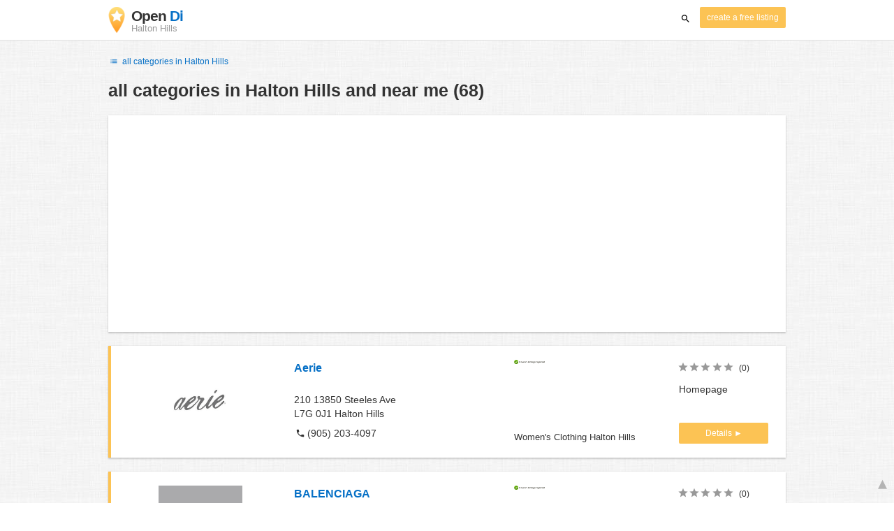

--- FILE ---
content_type: text/html; charset=UTF-8
request_url: https://www.opendi.ca/halton-hills/
body_size: 28028
content:

<!DOCTYPE html>
<html lang="en">
<head>
	<meta charset="utf-8">
	<title>Branchenbuch Halton Hills and near me - the Best In Town - Opendi</title>
	<meta name="keywords" content="Branchenbuch Halton Hills - Opendi Halton Hills" />
	<meta name="description" content="Branchenbuch Halton Hills in Opendi Halton Hills: A total of 68 listings and reviews for the following category: Branchenbuch Halton Hills. All listings include a map and route planner - Free listings for companies" />
	<meta name="viewport" content="width=device-width, initial-scale=1, maximum-scale=1, user-scalable=no">
	<meta name="theme-color" content="#3873d1">
	<meta name="key" id="key" content="AIzaSyDcURdBzb5zPn6iXbZ1GjOsLtF9iR02jU4" />

    <meta property="og:url" content="https://www.opendi.ca/halton-hills/" />
    <meta property="og:type" content="website" />
    <meta property="og:title" content="Branchenbuch Halton Hills and near me - the Best In Town - Opendi" />
    <meta property="og:description" content="Branchenbuch Halton Hills in Opendi Halton Hills: A total of 68 listings and reviews for the following category: Branchenbuch Halton Hills. All listings include a map and route planner - Free listings for companies" />
    
	
	<link rel="shortcut icon" type="image/x-icon" href="/favicon.ico" />
	<link rel="canonical" href="https://www.opendi.ca/halton-hills/" />
	    
        

        <style>
            @charset "UTF-8";@font-face{font-family:opendi-icons;src:url(//static.opendi.com/ng/fonts/opendi-icons.eot?64354591);src:url(//static.opendi.com/ng/fonts/opendi-icons.eot?64354591#iefix) format("embedded-opentype"),url(//static.opendi.com/ng/fonts/opendi-icons.woff?64354591) format("woff"),url(//static.opendi.com/ng/fonts/opendi-icons.ttf?64354591) format("truetype");font-weight:400;font-style:normal;font-display:swap}@font-face{font-family:fontello;src:url(//static.opendi.com/ng/fonts/fontello-f05fa29.eot?47381901);src:url(//static.opendi.com/ng/fonts/fontello-f05fa29.eot?47381901#iefix) format("embedded-opentype"),url(//static.opendi.com/ng/fonts/fontello-f05fa29.woff?47381901) format("woff"),url(//static.opendi.com/ng/fonts/fontello-f05fa29.ttf?47381901) format("truetype");font-weight:400;font-style:normal;font-display:swap}[class^=icon-]:before,[class*=" icon-"]:before{font-family:opendi-icons;font-style:normal;font-weight:400;speak:none;display:inline-block;text-decoration:inherit;width:1em;margin-right:.2em;text-align:center;font-variant:normal;text-transform:none;line-height:1em;margin-left:.2em;-webkit-font-smoothing:antialiased;-moz-osx-font-smoothing:grayscale}.icon-back:before{content:""}.icon-forward:before{content:""}.icon-star-full:before{content:""}.icon-star-half:before{content:""}.icon-star-empty:before{content:""}.icon-target:before{content:""}.icon-edit:before{content:""}.icon-marker:before{content:""}.icon-check:before{content:""}.icon-map:before{content:""}.icon-website:before{content:""}.icon-oprions:before{content:""}.icon-phone:before{content:""}.icon-lens:before{content:""}.icon-spread:before{content:""}.icon-facebook:before{content:""}.icon-googleplus:before{content:""}.icon-mail:before{content:""}.icon-route:before{content:""}.icon-clock:before{content:""}.icon-twitter:before{content:""}.icon-xing:before{content:""}.icon-list:before{content:""}.icon-close:before{content:""}.icon-youtube:before{content:""}.fontello-icon:before{font-family:fontello}.icon-filter:before{content:""}.icon-spinner:before{content:""}.flex{display:flex;flex-wrap:wrap}.flex-1{width:8.3333333333%}.flex-2{width:16.6666666667%}.flex-3{width:25%}.flex-4{width:33.3333333333%}.flex-4.mr-10{width:calc(25% - 10px)}.flex-5{width:41.6666666667%}.flex-6{width:50%}.flex-7{width:58.3333333333%}.flex-8{width:66.6666666667%}.flex-9{width:75%}.flex-10{width:83.3333333333%}.flex-11{width:91.6666666667%}@media (min-width: 768px) and (max-width: 992px){.flex-md-4{width:33.3333333333%}}@media (min-width: 768px) and (max-width: 992px){.flex-md-6{width:50%}.flex-md-6.mr-10{width:calc(50% - 10px)}}@media (min-width: 768px) and (max-width: 992px){.flex-md-8{width:66.6666666667%}}@media (min-width: 768px) and (max-width: 992px){.flex-md-12{width:100%}}@media (max-width: 768px){.flex-sm-4{width:33.3333333333%}}@media (max-width: 768px){.flex-sm-6{width:50%}}@media (max-width: 768px){.flex-sm-8{width:66.6666666667%}}@media (max-width: 768px){.flex-sm-12{width:100%}}.flex-grow{flex-grow:1}.flex-align-end{align-items:flex-end}.justify-between{justify-content:space-between}.justify-end{justify-content:flex-end}.inline{display:inline}.inline-block,.is_inline{display:inline-block}.collapsed{width:0;flex-grow:0;background-color:transparent}.hidden{display:none}@media (max-width: 768px){.hidden-sm{display:none}}@media (min-width: 768px) and (max-width: 992px){.hidden-md{display:none}}@media (min-width: 992px){.hidden-lg{display:none}}.text-left{text-align:left}.text-right{text-align:right}.text-center{text-align:center}.text-underline{text-decoration:underline}.text-light-gray{color:#b3b3b3}.text-gray{color:#999}.text-dark{color:#333}.text-blue{color:#0670c6}.font-small{font-size:.93em}.font-xsmall{font-size:.75em}.pl-0{padding-left:0}.pb-0{padding-bottom:0}.pr-0{padding-right:0}.pr-10{padding-right:10px}.pb-10{padding-bottom:10px}.pl-10{padding-left:10px}.pl-15{padding-left:15px}.pr-15{padding-right:15px}.pb-15{padding-bottom:15px}.pl-20{padding-left:20px}.pr-20{padding-right:20px}.pb-20{padding-bottom:20px}.pl-30{padding-left:30px}.mt-0{margin-top:0}.mb-0{margin-bottom:0}.mt-10{margin-top:10px}.mr-10{margin-right:10px}.mb-10{margin-bottom:0}.ml-10{margin-left:10px}.mb-10{margin-bottom:10px}.mb-15{margin-bottom:15px}.mt-20{margin-top:20px}.align-middle{vertical-align:middle}.round{border-radius:50%}.cursor-pointer{cursor:pointer}.border-b{border-bottom:1px solid #eee}*,*:before,*:after{box-sizing:border-box}html,body{height:100%}body{margin:0;line-height:1.429;background:#fff url(//static.opendi.com/ng/images/bg-texture.jpg);font-family:Helvetica,Arial,sans-serif;font-weight:400;font-size:14px;-webkit-font-kerning:normal;-moz-font-kerning:normal;font-kerning:normal;-webkit-font-feature-settings:"liga";-moz-font-feature-settings:"liga","kern";font-feature-settings:"liga","kern";-webkit-font-smoothing:antialiased}h1,h2,h3,.h1,.h2,.h3{padding-bottom:.5em;display:block}@media (max-width: 768px){h1{font-size:1.5em;line-height:1em}}body,h1,h2,h3,.h1,.h2,.h3,h1 a,h2 a,h3 a,.h1 a,.h2 a,.h3 a{color:#333}h1{font-size:1.8em;line-height:1.8em;font-weight:700}h2{font-size:1.5em;line-height:1.5em;font-weight:700}a{text-decoration:none;display:block;word-wrap:break-word;color:#0670c6}button a{color:inherit}button a:hover,button a:active{text-decoration:none}a:active,a:hover,a:focus{outline:0px none;text-decoration:underline}img{max-height:100%;width:auto}ul,ol{list-style:none;padding:0;margin:0}dl{overflow:hidden;margin:0}dt{color:#b3b3b3}dd{margin-inline-start:0}p{margin:0 0 10px}address{font-style:normal}fieldset{border:0px;margin:0;padding:0}.page-container{margin:0 auto}@media (min-width: 768px){.page-container{width:750px}}@media (min-width: 992px){.page-container{width:970px}}.box{padding:15px 30px;margin-bottom:20px;border-radius:0;background-color:#fff;box-shadow:0 2px 2px #00000029,0 0 2px #0000001f}@media (max-width: 768px){.box{padding:15px}}.btn{display:inline-block;height:36px;line-height:36px;padding:0 26px;margin:6px 0;border:none;transition:all .2s ease-in-out;border-radius:2px;cursor:pointer;text-align:center;vertical-align:middle;background-color:#fff;color:#333}.btn:hover{box-shadow:0 0 2px #0000001f,0 2px 2px #0003;text-decoration:none}.btn a:hover{text-decoration:none}.btn-small{padding:0 10px;font-size:.85em}.btn-gray{display:inline-block;height:36px;line-height:36px;padding:0 26px;margin:6px 0;border:none;transition:all .2s ease-in-out;border-radius:2px;cursor:pointer;text-align:center;vertical-align:middle;background-color:#fff;color:#333}.btn-gray:hover{box-shadow:0 0 2px #0000001f,0 2px 2px #0003;text-decoration:none}.btn-gray a:hover{text-decoration:none}.btn-gray{background-color:#f2f2f2;color:#0670c6}.btn-blue{display:inline-block;height:36px;line-height:36px;padding:0 26px;margin:6px 0;border:none;transition:all .2s ease-in-out;border-radius:2px;cursor:pointer;text-align:center;vertical-align:middle;background-color:#fff;color:#333}.btn-blue:hover{box-shadow:0 0 2px #0000001f,0 2px 2px #0003;text-decoration:none}.btn-blue a:hover{text-decoration:none}.btn-blue{color:#fff;text-transform:uppercase;background-color:#0670c6}.btn-yellow{display:inline-block;height:36px;line-height:36px;padding:0 26px;margin:6px 0;border:none;transition:all .2s ease-in-out;border-radius:2px;cursor:pointer;text-align:center;vertical-align:middle;background-color:#fff;color:#333}.btn-yellow:hover{box-shadow:0 0 2px #0000001f,0 2px 2px #0003;text-decoration:none}.btn-yellow a:hover{text-decoration:none}.btn-yellow{height:30px;padding:0 10px;margin:0;line-height:30px;font-size:.85em;color:#fff;background-color:#fcc354}@media (max-width: 350px){.btn-yellow{padding:0 5px;font-size:.8em}}.rating-stars{font-size:1.5em}.rating-stars .icon-star-full,.rating-stars .icon-star-empty{margin-left:-15px;vertical-align:middle}.rating-stars .icon-star-full:first-child,.rating-stars .icon-star-empty:first-child{margin-left:-7px}.rating-stars.stars-small{font-size:16px}.rating-stars.stars-small .icon-star-full,.rating-stars.stars-small .icon-star-empty{margin-left:-10px}.rating-stars.stars-small .icon-star-full:first-child,.rating-stars.stars-small .icon-star-empty:first-child{margin-left:-6px}.rating-stars .icon-star-full{color:#fcc354}.rating-stars .icon-star-empty{color:#999}.rating-num{color:#333}.map-interactive .canvas{justify-content:center;height:350px;margin:0 -30px}@media (max-width: 768px){.map-interactive .canvas{margin:0 -15px}}.map-interactive .loader{align-self:center;font-size:20px;color:#ccc;width:200px}.map-interactive .loader i{font-size:30px}.breadcrumbs{padding:20px 30px;overflow:hidden;list-style:none}.breadcrumbs .breadcrumb{display:inline-block;color:#b3b3b3;font-size:.85em}.breadcrumbs .breadcrumb a{color:#b3b3b3}.breadcrumbs .breadcrumb a:hover{text-decoration:none!important}.breadcrumbs .breadcrumb a:after{content:">";padding:0 1px;font-size:.85em}.breadcrumbs .breadcrumb:last-child a:after{content:none}.breadcrumbs-serp .breadcrumbs{padding-left:15px;padding-top:0}.top-cities{margin:0 15px;font-size:.9em}.top-cities:before{content:"Top cities"}.top-cities a{display:inline}.datasource-badge{display:inline-block;color:#b3b3b3;font-size:.85em;vertical-align:bottom}.totop{color:#b3b3b3;cursor:pointer;position:fixed;right:10px;bottom:10px}@media (max-width: 768px){.totop{display:none}}.totop:after{content:"▴";margin-left:5px;font-size:2.5em}.section a{display:inline}.error-page .error-page-container{text-align:center}.error-page .error-page-container h1{font-size:4em;padding:0}.review-captcha-response{padding:10px 0;max-width:300px}.review-captcha-response.success{color:#0670c6}.review-captcha-response.error{color:#d24b38}header{min-height:50px}header .header-mobile{position:fixed;height:50px;width:100%;z-index:2;color:#fff;padding:5px 10px;background-color:#0670c6;box-shadow:#0000004d 0 6px 10px}header .header-mobile .logo{height:50px;margin-top:-6px;color:#fff;font-size:1.2em;font-weight:700}header .header-mobile .logo:hover{text-decoration:none}header .header-mobile .logo img{height:30px}header .header-mobile .logo span{line-height:50px}@media (max-width: 400px){header .header-mobile .logo{font-size:1em}header .header-mobile .logo img{display:none}}header .header-mobile i{color:#fff;font-size:1.8em;cursor:pointer}header .header-mobile .search-input{position:absolute;top:0;right:0;width:100%;height:50px;z-index:3;overflow:hidden}header .header-mobile .search-input input{width:100%;height:100%;padding:0 50px 0 20px;border:none;background-color:transparent;font-size:18px;transition:right .3s}header .header-mobile .search-input input:focus{outline:none}header .header-mobile .search-input input,header .header-mobile .search-input input::placeholder{color:#fff}header .header-mobile .search-close{position:absolute;right:10px;z-index:20}header .header-desktop{margin:10px 0}header .header-desktop .logo:hover{text-decoration:none}header .header-desktop .slogan{padding-left:5px;font-weight:700;font-size:1.5em;line-height:1.2em;letter-spacing:-1px}header .header-desktop .slogan--slim{font-weight:400;margin-left:-4px}header .header-desktop .slogan-sub{font-size:.6em;font-weight:400;margin:0;letter-spacing:normal;line-height:12px}header .header-desktop .search-form{color:#333}header .header-desktop .search-form input,header .header-desktop .search-form button{height:30px}header .header-desktop .search-form input{border:none;padding:16px 10px;transition:flex-grow .2s;border-radius:3px 0 0 3px}header .header-desktop .search-form .input-multiple{width:140px}header .header-desktop .search-form button{width:41px;cursor:pointer;font-size:15px;background-color:#fff;border:none;padding:5px 10px;height:32px;border-radius:3px}footer{color:#b3b3b3;padding:15px;font-size:.85em}footer a{display:inline-block;color:inherit;font-size:1.2em}footer .footer-link{display:inline;margin-right:5px}.ga{overflow:hidden;padding:1em 0}.ga.abp:before{content:"Ads";font-size:10px;color:#ccc}.ga ul{margin:0;padding:0}.toG{margin-bottom:10px}.toGC a{color:#b3b3b3;font-size:.8em;text-decoration:none}.ga .label{color:#999;font-size:9px;font-weight:700}.ga li{background-color:transparent;overflow:hidden;list-style:none;position:relative;padding:8px 0;font-size:1em}.business .ga li{background-color:#f8f8f8;padding:8px}.ga li span{width:68.66667%;float:left;padding-left:.83334%;padding-right:.41667%}.ga li .spBlT{width:31.33333%;float:left;padding-left:0;padding-right:10px}.ga li .spBlT a,.ga li .spBlB a{text-decoration:underline!important}.ga li .spBlB{width:68.66667%;float:left;padding-left:.83334%;padding-right:.41667%;margin-left:31.33333%}.ga li .spBlT .bL{font-weight:700}.sky{display:none;margin-left:985px;position:absolute;top:60px}.skyde{position:fixed}@media (max-width: 768px){.ga{padding:0;margin:1em 0}.ga li .spBlT,.ga li .spBlB,.ga li span{width:80%;margin-left:20%}.ga li{padding:8px 0}.business .ga li{background-color:#eee;padding:8px 0}.ga li .spBlT .bL{padding-left:.83334%;padding-right:.41667%}.ga li .spBlB,.ga li span,.ga li .spBlT .bL{padding-left:0}}@media (max-width: 481px){.ga li .spBlT,.ga li .spBlB,.ga li span{width:100%;margin-left:0}.ga li{padding:8px 0}}@media (min-width: 1600px){.sky{display:block}}.serp header{background-color:#fff;border-bottom:1px solid #e0e0e0;left:0;position:fixed;right:0;top:0;z-index:100}.serp-container{max-width:1110px;margin-right:auto;margin-left:auto;padding:0 30px}.serp-results{position:relative;margin-top:60px}.serp-results h1{margin:0}.serp-results .back-to-city-btn{margin:20px 0 10px;font-size:12px}@keyframes spin{0%{transform:rotate(0)}to{transform:rotate(360deg)}}.serp-results .serp-article{margin:20px 0}.serp-results .serp-article h2,.serp-results .serp-article h3,.serp-results .serp-article h4{margin-bottom:10px}.serp-results .serp-article p{margin:0 0 10px}.serp-results .serp-article p:after{content:"";display:table}.serp-results .serp-article img{float:left;margin:0 30px 10px 0;width:50%;height:auto}@media (max-width: 768px){.serp-results .serp-article img{float:none;width:100%;margin-right:0}}.serp-results .serp-article ul{margin-bottom:10px;padding-left:40px}.serp-results .serp-article li{list-style:disc}.serp-results .serp-article-top{height:120px;position:relative;overflow:hidden;transition:height .3s ease-in}.serp-results .serp-article-top .read-more{position:absolute;bottom:0;left:0;width:100%;text-align:center;margin:0;padding:120px 0 10px;background-image:linear-gradient(to bottom,#fff0,#fff);cursor:pointer}.serp-results .serp-article-top .read-more span{width:120px;padding:4px 10px;background-color:#fcc354;line-height:20px;color:#fff;transition:background-color .5s}.serp-results .serp-article-top .read-more span:hover{background-color:#fbb122}.serp-results .serp-article-top.expanded{height:100%}.serp-results .serp-article-top.expanded .read-more{display:none}.serp-results .serp-listing{padding:15px 30px;margin-bottom:20px;border-radius:0;background-color:#fff;box-shadow:0 2px 2px #00000029,0 0 2px #0000001f}@media (max-width: 768px){.serp-results .serp-listing{padding:15px}}.serp-results .serp-listing{display:flex;flex-wrap:wrap;position:relative;min-height:100px;padding:10px;background-color:#fff}.serp-results .serp-listing h3{margin-top:0;color:#0670c6}.serp-results .serp-listing .image{width:25%;padding:0;position:relative}.serp-results .serp-listing .image img{height:auto;width:auto;max-width:100%;max-height:100%;position:absolute;margin:auto;top:0;right:0;bottom:0;left:0}.serp-results .serp-listing .image img:hover{cursor:pointer}@media (max-width: 768px){.serp-results .serp-listing .image{font-size:12px;width:100%;padding-left:0}.serp-results .serp-listing .image.has-logo{position:absolute;left:70%;width:30%}.serp-results .serp-listing .image h3{padding-bottom:0}}.serp-results .serp-listing .address{width:33.3333333333%}@media (max-width: 768px){.serp-results .serp-listing .address{width:66.6666666667%}}.serp-results .serp-listing .address{padding:0 15px}@media (max-width: 768px){.serp-results .serp-listing .address{padding:0;background-color:#fff}}.serp-results .serp-listing .address .phone{margin-top:8px}.serp-results .serp-listing .infos{width:25%}@media (min-width: 768px) and (max-width: 992px){.serp-results .serp-listing .infos{width:33.3333333333%}}.serp-results .serp-listing .infos{font-size:.93em;display:flex;flex-direction:column;justify-content:space-between;padding:0 15px}.serp-results .serp-listing .infos a{text-decoration:underline}.serp-results .serp-listing .infos .datasource-badge img{display:block;max-width:44px;height:auto}@media (max-width: 992px){.serp-results .serp-listing .infos{font-size:14px}}@media (max-width: 768px){.serp-results .serp-listing .infos{margin-top:15px;padding:0}.serp-results .serp-listing .infos .datasource-badge img{max-height:26px}}.serp-results .serp-listing .utils{width:16.6666666667%;display:flex;flex-direction:column;justify-content:space-between;padding:0 15px}.serp-results .serp-listing .utils .rating-stars{font-size:16px}.serp-results .serp-listing .utils .rating-stars .icon-star-full,.serp-results .serp-listing .utils .rating-stars .icon-star-empty{margin-left:-10px}.serp-results .serp-listing .utils .rating-stars .icon-star-full:first-child,.serp-results .serp-listing .utils .rating-stars .icon-star-empty:first-child{margin-left:-6px}.serp-results .serp-listing .utils .rating-stars .rating-num{font-size:.75em}.serp-results .serp-listing .utils .homepage{color:#333;margin-bottom:4px}.serp-results .serp-listing .utils button{display:inline-block;height:36px;line-height:36px;padding:0 26px;margin:6px 0;border:none;transition:all .2s ease-in-out;border-radius:2px;cursor:pointer;text-align:center;vertical-align:middle;background-color:#fff;color:#333}.serp-results .serp-listing .utils button:hover{box-shadow:0 0 2px #0000001f,0 2px 2px #0003;text-decoration:none}.serp-results .serp-listing .utils button a:hover{text-decoration:none}.serp-results .serp-listing .utils button{height:30px;padding:0 10px;margin:0;line-height:30px;font-size:.85em;color:#fff;background-color:#fcc354}@media (max-width: 350px){.serp-results .serp-listing .utils button{padding:0 5px;font-size:.8em}}.serp-results .serp-listing .utils button{width:100%;font-size:.85em;text-transform:none;height:30px;line-height:30px;padding:0 10px}.serp-results .serp-listing .utils button:after{max-width:100%;content:"►"}@media (max-width: 992px){.serp-results .serp-listing .utils{width:100%;margin:10px 0 0}.serp-results .serp-listing .utils .rating-stars{margin-bottom:0}.serp-results .serp-listing .utils .homepage,.serp-results .serp-listing .utils button{display:none}}@media (max-width: 768px){.serp-results .serp-listing .utils{padding:0}}.serp-results .serp-listing.premium{min-height:160px;padding-top:20px;padding-bottom:20px;border-left:4px solid #FCC354}.serp-results .serp-listing.premium .utils .rating-stars{margin-bottom:10px}@media (max-width: 768px){.serp-results .serp-listing{flex-direction:column}.serp-results .serp-listing h3{margin-bottom:0}}.serp-results .serp-spinner-overlay{display:none;position:absolute;width:100%;top:0;left:0;bottom:70px;background-color:#fff9;z-index:9998}.serp-results .serp-spinner-overlay .icon-spinner{position:fixed;top:30%;left:55%;font-size:40px;color:#404040;animation:spin 2s infinite linear}.serp-results .serp-spinner-overlay .icon-spinner:before{height:80px;width:80px;line-height:80px;margin:0;padding:0}.serp-results .serp-spinner-overlay .spinner--steps{animation:spin 1s infinite steps(8)}@media (max-width: 992px){.serp-container{padding:0 15px}.serp-results{padding:0 10px}.serp-results h1{margin:0}.serp-results .serp-spinner-overlay .icon-spinner{top:50%;left:42%}}@media (max-width: 768px){.serp-container{padding:0}.serp-results .serp-spinner-overlay{position:fixed;background-color:#0009}.serp-results .serp-spinner-overlay .icon-spinner{position:fixed;transform:translate(-50%,-50%);color:#fff}}.gm-style img{max-height:none}.pagination{margin:20px 0}.pagination .pagination-item,.pagination .dropdown-list{box-shadow:0 1px 1px #0003;margin:0;border-radius:2px;background:#f2f2f2;text-decoration:none;cursor:pointer}.pagination .pagination-item:hover,.pagination .dropdown-list .dopdown-item:hover{background-color:#ccc}.pagination .pagination-item{display:inline-block}.pagination .pagination-item a{padding:7px 14px;color:#333}.pagination .pagination-item.current{background-color:#ccc;text-decoration:none}.pagination .dropdown-btn{padding:7px 14px;position:relative}.pagination .dropdown-btn:hover>.dropdown-list{display:block}.pagination .dropdown-list{display:none;position:absolute;width:100px;left:0;top:31px}.pagination .dropdown-list a{padding:2px 14px;position:relative}.serp-sidebar{padding:0 20px 0 0}.serp-sidebar .sidebar-content{padding:15px 0}.serp-sidebar .sidebar-content.no-slider{padding-top:0}.serp-sidebar .sidebar-content.sticky{position:fixed;top:0;width:250px}.serp-sidebar .sidebar-content .serp-sidebar-hide{display:none}.serp-sidebar .serp-sidebar-distance{padding:0 10px}.serp-sidebar .serp-sidebar-distance .slider-label{display:block;margin-bottom:10px}.serp-sidebar .serp-sidebar-distance .slider-label{font-weight:600}.serp-sidebar .serp-sidebar-distance .slider-meter{margin-bottom:6px;font-size:12px;color:#666}.serp-sidebar .serp-sidebar-distance .slider-bar{margin-bottom:25px}.serp-sidebar .serp-sidebar-distance .slider-bar.noUi-horizontal{height:10px}.serp-sidebar .serp-sidebar-distance .slider-bar.noUi-horizontal .noUi-connect{background:#0670c6}.serp-sidebar .serp-sidebar-distance .slider-bar.noUi-horizontal .noUi-handle{width:20px;height:20px;right:-10px;cursor:pointer}.serp-sidebar .serp-sidebar-distance .slider-bar.noUi-horizontal .noUi-handle:focus{outline:none}.serp-sidebar .serp-sidebar-distance .slider-bar.noUi-horizontal .noUi-handle:before,.serp-sidebar .serp-sidebar-distance .slider-bar.noUi-horizontal .noUi-handle:after{height:8px;top:5px}.serp-sidebar .serp-sidebar-distance .slider-bar.noUi-horizontal .noUi-handle:before{left:10px}.serp-sidebar .serp-sidebar-distance .slider-bar.noUi-horizontal .noUi-handle:after{left:8px}.serp-sidebar .serp-sidebar-distance .slider-bar.noUi-horizontal .noUi-tooltip{bottom:-50px;font-size:12px;font-weight:600;line-height:14px}.serp-sidebar .serp-sidebar-distance .slider-bar.noUi-horizontal .noUi-tooltip .text{font-size:10px;font-weight:400}.serp-sidebar .serp-sidebar-distance .slider-bar.noUi-horizontal .noUi-pips{padding-top:3px}.serp-sidebar .serp-sidebar-distance .slider-bar.noUi-horizontal .noUi-pips .noUi-marker{margin:0;height:6px;width:1px}.serp-sidebar .serp-sidebar-distance .slider-bar.noUi-horizontal .noUi-pips .noUi-value,.serp-sidebar .serp-sidebar-distance .slider-bar.without-tip .noUi-tooltip{display:none}.serp-sidebar .serp-sidebar-distance .slider-info{font-size:12px}.serp-sidebar .serp-sidebar-filter .filter-title{margin:10px 0;border-top:1px solid #b3b3b3;border-bottom:1px solid #b3b3b3;padding:10px;font-weight:600}.serp-sidebar .serp-sidebar-filter .filter-item{margin-bottom:6px;padding:2px 10px;cursor:pointer}.serp-sidebar .serp-sidebar-filter .filter-item:last-child{margin-bottom:0}.serp-sidebar .serp-sidebar-filter .filter-item .checkbox,.serp-sidebar .serp-sidebar-filter .filter-item .label{display:inline-block;cursor:pointer}.serp-sidebar .serp-sidebar-filter .filter-item .checkbox{width:18px}.serp-sidebar .serp-sidebar-filter .filter-item .label{width:80%}.serp-sidebar .serp-sidebar-filter .filter-item .label,.serp-sidebar .serp-sidebar-filter .filter-item .label .amount{margin-left:4px}.serp-sidebar .serp-sidebar-filter .filter-item:hover{background-color:#f2f2f2}.serp-sidebar .no-slider .filter-title{border-top:none}@media (max-width: 1200px){.serp-sidebar .sidebar-content.sticky{width:22%}}@media (max-width: 992px){.serp-sidebar{position:fixed;width:100%;height:100%;left:0;bottom:0;padding:0;background-color:#fff;z-index:9998}.serp-sidebar .sidebar-content{height:100%}.serp-sidebar .sidebar-content.sticky{position:static;top:unset;width:100%}.serp-sidebar .sidebar-content .serp-sidebar-filter .filter-item .label{width:90%}.serp-sidebar .sidebar-content .serp-sidebar-hide{display:block;margin:20px 10px 0}}/*! nouislider - 11.0.3 - 2018-01-21 14:04:07 */.noUi-target,.noUi-target *{-webkit-touch-callout:none;-webkit-tap-highlight-color:transparent;-webkit-user-select:none;-ms-touch-action:none;touch-action:none;-ms-user-select:none;-moz-user-select:none;user-select:none;-moz-box-sizing:border-box;box-sizing:border-box}.noUi-target{position:relative;direction:ltr}.noUi-base,.noUi-connects{width:100%;height:100%;position:relative;z-index:1}.noUi-connects{overflow:hidden;z-index:0}.noUi-connect,.noUi-origin{will-change:transform;position:absolute;z-index:1;top:0;left:0;height:100%;width:100%;-webkit-transform-origin:0 0;transform-origin:0 0}html:not([dir=rtl]) .noUi-horizontal .noUi-origin{left:auto;right:0}.noUi-vertical .noUi-origin{width:0}.noUi-horizontal .noUi-origin{height:0}.noUi-handle{position:absolute}.noUi-state-tap .noUi-connect,.noUi-state-tap .noUi-origin{-webkit-transition:transform .3s;transition:transform .3s}.noUi-state-drag *{cursor:inherit!important}.noUi-horizontal{height:18px}.noUi-horizontal .noUi-handle{width:34px;height:28px;left:-17px;top:-6px}.noUi-vertical{width:18px}.noUi-vertical .noUi-handle{width:28px;height:34px;left:-6px;top:-17px}html:not([dir=rtl]) .noUi-horizontal .noUi-handle{right:-17px;left:auto}.noUi-target{background:#fafafa;border-radius:4px;border:1px solid #D3D3D3;box-shadow:inset 0 1px 1px #f0f0f0,0 3px 6px -5px #bbb}.noUi-connects{border-radius:3px}.noUi-connect{background:#3fb8af}.noUi-draggable{cursor:ew-resize}.noUi-vertical .noUi-draggable{cursor:ns-resize}.noUi-handle{border:1px solid #D9D9D9;border-radius:3px;background:#fff;cursor:default;box-shadow:inset 0 0 1px #fff,inset 0 1px 7px #ebebeb,0 3px 6px -3px #bbb}.noUi-active{box-shadow:inset 0 0 1px #fff,inset 0 1px 7px #ddd,0 3px 6px -3px #bbb}.noUi-handle:after,.noUi-handle:before{content:"";display:block;position:absolute;height:14px;width:1px;background:#e8e7e6;left:14px;top:6px}.noUi-handle:after{left:17px}.noUi-vertical .noUi-handle:after,.noUi-vertical .noUi-handle:before{width:14px;height:1px;left:6px;top:14px}.noUi-vertical .noUi-handle:after{top:17px}[disabled] .noUi-connect{background:#b8b8b8}[disabled] .noUi-handle,[disabled].noUi-handle,[disabled].noUi-target{cursor:not-allowed}.noUi-pips,.noUi-pips *{-moz-box-sizing:border-box;box-sizing:border-box}.noUi-pips{position:absolute;color:#999}.noUi-value{position:absolute;white-space:nowrap;text-align:center}.noUi-value-sub{color:#ccc;font-size:10px}.noUi-marker{position:absolute;background:#ccc}.noUi-marker-large,.noUi-marker-sub{background:#aaa}.noUi-pips-horizontal{padding:10px 0;height:80px;top:100%;left:0;width:100%}.noUi-value-horizontal{-webkit-transform:translate(-50%,50%);transform:translate(-50%,50%)}.noUi-rtl .noUi-value-horizontal{-webkit-transform:translate(50%,50%);transform:translate(50%,50%)}.noUi-marker-horizontal.noUi-marker{margin-left:-1px;width:2px;height:5px}.noUi-marker-horizontal.noUi-marker-sub{height:10px}.noUi-marker-horizontal.noUi-marker-large{height:15px}.noUi-pips-vertical{padding:0 10px;height:100%;top:0;left:100%}.noUi-value-vertical{-webkit-transform:translate(0,-50%);transform:translate(0,-50%,0);padding-left:25px}.noUi-rtl .noUi-value-vertical{-webkit-transform:translate(0,50%);transform:translateY(50%)}.noUi-marker-vertical.noUi-marker{width:5px;height:2px;margin-top:-1px}.noUi-marker-vertical.noUi-marker-sub{width:10px}.noUi-marker-vertical.noUi-marker-large{width:15px}.noUi-tooltip{display:block;position:absolute;border:1px solid #D9D9D9;border-radius:3px;background:#fff;color:#000;padding:5px;text-align:center;white-space:nowrap}.noUi-horizontal .noUi-tooltip{-webkit-transform:translate(-50%,0);transform:translate(-50%);left:50%;bottom:120%}.noUi-vertical .noUi-tooltip{-webkit-transform:translate(0,-50%);transform:translateY(-50%);top:50%;right:120%}

    </style>

    <script
        defer type="text/javascript" src="https://api.pirsch.io/pirsch-extended.js" id="pirschextendedjs"
        data-code="jghPvToGwIYzoUUI4bOcAMqwkJrXnMtX"></script>

    <script type="application/ld+json">{"@context":"https://schema.org","@type":"WebSite","url":"https://www.opendi.ca/","name":"The Best In Town - Opendi"}</script>

    <script type="application/javascript">
        window.isMobile=function(){var i=!1;return function(a){(/(android|bb\d+|meego).+mobile|avantgo|bada\/|blackberry|blazer|compal|elaine|fennec|hiptop|iemobile|ip(hone|od)|iris|kindle|lge |maemo|midp|mmp|mobile.+firefox|netfront|opera m(ob|in)i|palm( os)?|phone|p(ixi|re)\/|plucker|pocket|psp|series(4|6)0|symbian|treo|up\.(browser|link)|vodafone|wap|windows ce|xda|xiino/i.test(a)||/1207|6310|6590|3gso|4thp|50[1-6]i|770s|802s|a wa|abac|ac(er|oo|s\-)|ai(ko|rn)|al(av|ca|co)|amoi|an(ex|ny|yw)|aptu|ar(ch|go)|as(te|us)|attw|au(di|\-m|r |s )|avan|be(ck|ll|nq)|bi(lb|rd)|bl(ac|az)|br(e|v)w|bumb|bw\-(n|u)|c55\/|capi|ccwa|cdm\-|cell|chtm|cldc|cmd\-|co(mp|nd)|craw|da(it|ll|ng)|dbte|dc\-s|devi|dica|dmob|do(c|p)o|ds(12|\-d)|el(49|ai)|em(l2|ul)|er(ic|k0)|esl8|ez([4-7]0|os|wa|ze)|fetc|fly(\-|_)|g1 u|g560|gene|gf\-5|g\-mo|go(\.w|od)|gr(ad|un)|haie|hcit|hd\-(m|p|t)|hei\-|hi(pt|ta)|hp( i|ip)|hs\-c|ht(c(\-| |_|a|g|p|s|t)|tp)|hu(aw|tc)|i\-(20|go|ma)|i230|iac( |\-|\/)|ibro|idea|ig01|ikom|im1k|inno|ipaq|iris|ja(t|v)a|jbro|jemu|jigs|kddi|keji|kgt( |\/)|klon|kpt |kwc\-|kyo(c|k)|le(no|xi)|lg( g|\/(k|l|u)|50|54|\-[a-w])|libw|lynx|m1\-w|m3ga|m50\/|ma(te|ui|xo)|mc(01|21|ca)|m\-cr|me(rc|ri)|mi(o8|oa|ts)|mmef|mo(01|02|bi|de|do|t(\-| |o|v)|zz)|mt(50|p1|v )|mwbp|mywa|n10[0-2]|n20[2-3]|n30(0|2)|n50(0|2|5)|n7(0(0|1)|10)|ne((c|m)\-|on|tf|wf|wg|wt)|nok(6|i)|nzph|o2im|op(ti|wv)|oran|owg1|p800|pan(a|d|t)|pdxg|pg(13|\-([1-8]|c))|phil|pire|pl(ay|uc)|pn\-2|po(ck|rt|se)|prox|psio|pt\-g|qa\-a|qc(07|12|21|32|60|\-[2-7]|i\-)|qtek|r380|r600|raks|rim9|ro(ve|zo)|s55\/|sa(ge|ma|mm|ms|ny|va)|sc(01|h\-|oo|p\-)|sdk\/|se(c(\-|0|1)|47|mc|nd|ri)|sgh\-|shar|sie(\-|m)|sk\-0|sl(45|id)|sm(al|ar|b3|it|t5)|so(ft|ny)|sp(01|h\-|v\-|v )|sy(01|mb)|t2(18|50)|t6(00|10|18)|ta(gt|lk)|tcl\-|tdg\-|tel(i|m)|tim\-|t\-mo|to(pl|sh)|ts(70|m\-|m3|m5)|tx\-9|up(\.b|g1|si)|utst|v400|v750|veri|vi(rg|te)|vk(40|5[0-3]|\-v)|vm40|voda|vulc|vx(52|53|60|61|70|80|81|83|85|98)|w3c(\-| )|webc|whit|wi(g |nc|nw)|wmlb|wonu|x700|yas\-|your|zeto|zte\-/i.test(a.substr(0,4)))&&(i=!0)}(navigator.userAgent||navigator.vendor||window.opera),i};

    </script>
</head>

<body>
                
	    <div class="js-serp serp">

        
<header id="js-header-small" data-header-type="">

        <div class="header-mobile flex justify-between hidden-lg hidden-md">
        <div class="js-search-hide flex-6">
            <a href="https://www.opendi.ca" class="logo inline-block">
                <img src="//static.opendi.com/ng/images/logo_small.png"
                    class="align-middle"
                    alt="Opendi Stadtbranchenbuch"
                    width="24"
                    height="37">
                <span class="align-middle"> Opendi </span>
            </a>
        </div>

        <div>
            
            
            <form action="//www.opendi.ca/search"
                  method="get"
                  class="inline-block align-middle">

                <label for="what" class="js-search-hide search-label" id="search-label">
                    <i class="icon-lens"></i>
                </label>

                <div class="search-input flex hidden" id="search-input">
                                            <input type="text" id="search-input-what" class="flex-12" name="what" placeholder='Search' required>
                                    </div>
            </form>

            <i id="search-close" class="search-close icon-close hidden"></i>
        </div>
    </div>

        <div class="page-container">
        <div class="header-desktop flex justify-between hidden-sm">
            <div class="flex-4">
                <a href="https://www.opendi.ca" class="logo">
                    <img src="//static.opendi.com/ng/images/logo_small.png"
                        class="inline-block align-middle"
                        alt="Opendi Stadtbranchenbuch" width="24" height="37">

                    <div class="slogan inline-block align-middle">
                                                    <span class="text-dark">Open</span>
                            <span class="text-blue">Di</span>
                            <p class="slogan-sub text-gray"> Halton Hills</p>
                                            </div>
                </a>
            </div>

            <div class="flex-8 flex justify-end">
                <form id="header-search"
                    action="//www.opendi.ca/search"
                    method="get"
                    class="search-form flex-8 flex justify-end">
                                            <input type="text" name="what" class="flex-grow align-middle collapsed" placeholder='Search' value="" id="js-search-terms" required>
                        <input type="hidden" name="where" placeholder="Wo" value="Halton Hills" id="js-search-loc">
                    
                    <button type="submit"
                            id="js-search-submit"
                            class="search-submit-btn align-middle">
                        <i class="icon-lens"></i>
                    </button>
                </form>

                                    <a href="https://service.opendi.ca/listings?step=1" class="btn-yellow ml-10">
                        create a free listing
                    </a>
                            </div>
        </div>
    </div>

</header>

        
<section class="serp-results page-container">

            <div class="flex justify-between">
            <a href="https://www.opendi.ca/halton-hills/" class="back-to-city-btn">
                <i class="icon-list"></i>
                all categories in Halton Hills
            </a>

            
        </div>

        <h1>
                            <span>all categories in</span>
                        <span id="serp-result-where">Halton Hills and near me</span>
            <span id="serp-result-num">(68)</span>
        </h1>
    
    
    
    <div id="gAdsTop" class="box">
                    <!-- SBB Trefferliste oben -->
            <ins class="adsbygoogle"
                 style="display:block"
                 data-ad-client="ca-pub-9411945535466368"
                 data-ad-slot="7094954059"
                 data-ad-format="auto"
                 data-full-width-responsive="true"></ins>
            <script>
                (adsbygoogle = window.adsbygoogle || []).push({});
            </script>
            </div>

    
    <div id="serp-listing-wrapper" class="serp-listing-wrapper">
                    
    <div data-source="yext"
        data-listing-id="1094140"
                    data-yext-id="29025988"
                data-rank="1"
        class="js-serp-listing serp-listing premium">

    

    <div class="image has-logo">
                    <img src="//a.mktgcdn.com/p/ViWG9DCXJDY1BVDfk8goTG22jKSmYwUWRgAuzmp1KX0/1.0000/450x450.jpg"
                    class="js-link"
                    data-js-link="https://www.opendi.ca/halton-hills/1094140.html"
                    alt="Logo"
                    width="450"
                    height="450"
                    loading="lazy">
            </div>

    <div class="address">
                                    <a href="https://www.opendi.ca/halton-hills/1094140.html"
                        
	data-role="yext-action" 
	data-yext-action="click" 
	data-yext-source="serp" 
	data-yext-target="name" 
	data-yext-id="29025988"
 >
                    <h3>Aerie</h3>
                </a>
                    
        <address>
                            <div>210   13850 Steeles Ave</div>
            
                                                <span>L7G 0J1</span>
                                <span>
                    Halton Hills
                                    </span>
                                        <div class="phone"><span class="icon-phone"></span>(905) 203-4097</div>
                    </address>
    </div>

    <div class="infos">
        
        
        <div class="datasource-badge">
                            <img src="//static.opendi.com/ng/images/datasource/yext.png"
                     class="full-width" alt="Yext Logo"
                     width=143 height=20>
                    </div>
            <div>
            <span>Women&#039;s Clothing</span>
            <span>Halton Hills</span>
        </div>
    </div>

    <div class="utils">
        <div>
            <div class="rating-stars yext-action"
                
	data-role="yext-action" 
	data-yext-action="click" 
	data-yext-source="serp" 
	data-yext-target="reviews" 
	data-yext-id="29025988"
 >
                 	
	
 		    <i class="icon-star-empty"></i>
		    <i class="icon-star-empty"></i>
		    <i class="icon-star-empty"></i>
		    <i class="icon-star-empty"></i>
		    <i class="icon-star-empty"></i>
	

                <span class="rating-num">(0)</span>
            </div>
                            <a href="https://storelocations.ae.com/ca/on/halton-hills/01532-210-13850-steeles-ave.html"
                    target="_blank"
                    class="homepage"
                    data-follow-link="https://storelocations.ae.com/ca/on/halton-hills/01532-210-13850-steeles-ave.html"
                        
	data-role="yext-action" 
	data-yext-action="click" 
	data-yext-source="serp" 
	data-yext-target="website" 
	data-yext-id="29025988"
 >
                    Homepage
                </a>
                    </div>
                    <button class="js-link"
                    data-js-link="https://www.opendi.ca/halton-hills/1094140.html"
                    data-js-new-window="false"
                    data-follow-link-blank="https://www.opendi.ca/halton-hills/1094140.html"
                    href="https://www.opendi.ca/halton-hills/1094140.html"
                    yext-timeout="1"
                
	data-role="yext-action" 
	data-yext-action="click" 
	data-yext-source="serp" 
	data-yext-target="website" 
	data-yext-id="29025988"
 >
                Details
            </button>
            </div>
</div>

                    
    <div data-source="yext"
        data-listing-id="1007881"
                    data-yext-id="16786187"
                data-rank="2"
        class="js-serp-listing serp-listing premium">

    

    <div class="image has-logo">
                    <img src="//a.mktgcdn.com/p/lCUAU9MGwZI2S1s7p4kxqqtTww_3S4mgDBMXCKCS6-E/450x450.jpg"
                    class="js-link"
                    data-js-link="https://www.opendi.ca/halton-hills/1007881.html"
                    alt="Logo"
                    width="450"
                    height="450"
                    loading="lazy">
            </div>

    <div class="address">
                                    <a href="https://www.opendi.ca/halton-hills/1007881.html"
                        
	data-role="yext-action" 
	data-yext-action="click" 
	data-yext-source="serp" 
	data-yext-target="name" 
	data-yext-id="16786187"
 >
                    <h3>BALENCIAGA</h3>
                </a>
                    
        <address>
                            <div>13850 Steeles Ave W, STE 1220</div>
            
                                                <span>L7G 0J1</span>
                                <span>
                    Toronto
                                    </span>
                                        <div class="phone"><span class="icon-phone"></span>(365) 877-6555</div>
                    </address>
    </div>

    <div class="infos">
        
        
        <div class="datasource-badge">
                            <img src="//static.opendi.com/ng/images/datasource/yext.png"
                     class="full-width" alt="Yext Logo"
                     width=143 height=20>
                    </div>
            <div>
            <span>Clothing Stores</span>
            <span>Toronto</span>
        </div>
    </div>

    <div class="utils">
        <div>
            <div class="rating-stars yext-action"
                
	data-role="yext-action" 
	data-yext-action="click" 
	data-yext-source="serp" 
	data-yext-target="reviews" 
	data-yext-id="16786187"
 >
                 	
	
 		    <i class="icon-star-empty"></i>
		    <i class="icon-star-empty"></i>
		    <i class="icon-star-empty"></i>
		    <i class="icon-star-empty"></i>
		    <i class="icon-star-empty"></i>
	

                <span class="rating-num">(0)</span>
            </div>
                            <a href="https://www.balenciaga.com/"
                    target="_blank"
                    class="homepage"
                    data-follow-link="https://www.balenciaga.com/"
                        
	data-role="yext-action" 
	data-yext-action="click" 
	data-yext-source="serp" 
	data-yext-target="website" 
	data-yext-id="16786187"
 >
                    Homepage
                </a>
                    </div>
                    <button class="js-link"
                    data-js-link="https://www.opendi.ca/halton-hills/1007881.html"
                    data-js-new-window="false"
                    data-follow-link-blank="https://www.opendi.ca/halton-hills/1007881.html"
                    href="https://www.opendi.ca/halton-hills/1007881.html"
                    yext-timeout="1"
                
	data-role="yext-action" 
	data-yext-action="click" 
	data-yext-source="serp" 
	data-yext-target="website" 
	data-yext-id="16786187"
 >
                Details
            </button>
            </div>
</div>

                    
    <div data-source="yext"
        data-listing-id="1304698"
                    data-yext-id="103107380"
                data-rank="3"
        class="js-serp-listing serp-listing premium">

    

    <div class="image has-logo">
                    <img src="//a.eu.mktgcdn.com/f/100004561/jb28PIjVUaEPl2231NBvLFcSZOxV6m8FwHdsdActKUQ.jpg"
                    class="js-link"
                    data-js-link="https://www.opendi.ca/halton-hills/1304698.html"
                    alt="Logo"
                    width="400"
                    height="400"
                    loading="lazy">
            </div>

    <div class="address">
                                    <a href="https://www.opendi.ca/halton-hills/1304698.html"
                        
	data-role="yext-action" 
	data-yext-action="click" 
	data-yext-source="serp" 
	data-yext-target="name" 
	data-yext-id="103107380"
 >
                    <h3>Brunello Cucinelli</h3>
                </a>
                    
        <address>
                            <div>13850 Steeles Avenue W</div>
            
                                                <span>L7G 0J1</span>
                                <span>
                    Halton Hills
                                    </span>
                                        <div class="phone"><span class="icon-phone"></span>(905) 203-3450</div>
                    </address>
    </div>

    <div class="infos">
        
        
        <div class="datasource-badge">
                            <img src="//static.opendi.com/ng/images/datasource/yext.png"
                     class="full-width" alt="Yext Logo"
                     width=143 height=20>
                    </div>
            <div>
            <span>Clothing Stores</span>
            <span>Halton Hills</span>
        </div>
    </div>

    <div class="utils">
        <div>
            <div class="rating-stars yext-action"
                
	data-role="yext-action" 
	data-yext-action="click" 
	data-yext-source="serp" 
	data-yext-target="reviews" 
	data-yext-id="103107380"
 >
                 	
	
 		    <i class="icon-star-empty"></i>
		    <i class="icon-star-empty"></i>
		    <i class="icon-star-empty"></i>
		    <i class="icon-star-empty"></i>
		    <i class="icon-star-empty"></i>
	

                <span class="rating-num">(0)</span>
            </div>
                            <a href="https://shop.brunellocucinelli.com/en-ca/"
                    target="_blank"
                    class="homepage"
                    data-follow-link="https://shop.brunellocucinelli.com/en-ca/"
                        
	data-role="yext-action" 
	data-yext-action="click" 
	data-yext-source="serp" 
	data-yext-target="website" 
	data-yext-id="103107380"
 >
                    Homepage
                </a>
                    </div>
                    <button class="js-link"
                    data-js-link="https://www.opendi.ca/halton-hills/1304698.html"
                    data-js-new-window="false"
                    data-follow-link-blank="https://www.opendi.ca/halton-hills/1304698.html"
                    href="https://www.opendi.ca/halton-hills/1304698.html"
                    yext-timeout="1"
                
	data-role="yext-action" 
	data-yext-action="click" 
	data-yext-source="serp" 
	data-yext-target="website" 
	data-yext-id="103107380"
 >
                Details
            </button>
            </div>
</div>

                    
    <div data-source="yext"
        data-listing-id="1013399"
                    data-yext-id="17277297"
                data-rank="4"
        class="js-serp-listing serp-listing premium">

    

    <div class="image has-logo">
                    <img src="//a.mktgcdn.com/p/Cd3YKPRJvelv_woaEZYIZph_lL2Tqb3qd6lH9MdxgjE/406x406.jpg"
                    class="js-link"
                    data-js-link="https://www.opendi.ca/halton-hills/1013399.html"
                    alt="Logo"
                    width="406"
                    height="406"
                    loading="lazy">
            </div>

    <div class="address">
                                    <a href="https://www.opendi.ca/halton-hills/1013399.html"
                        
	data-role="yext-action" 
	data-yext-action="click" 
	data-yext-source="serp" 
	data-yext-target="name" 
	data-yext-id="17277297"
 >
                    <h3>COACH Outlet</h3>
                </a>
                    
        <address>
                            <div>13850 Steeles Avenue West</div>
            
                                                <span>L7G 0J1</span>
                                <span>
                    Halton Hills
                                    </span>
                                        <div class="phone"><span class="icon-phone"></span>(905) 875-9004</div>
                    </address>
    </div>

    <div class="infos">
        
        
        <div class="datasource-badge">
                            <img src="//static.opendi.com/ng/images/datasource/yext.png"
                     class="full-width" alt="Yext Logo"
                     width=143 height=20>
                    </div>
            <div>
            <span>Clothing Stores</span>
            <span>Halton Hills</span>
        </div>
    </div>

    <div class="utils">
        <div>
            <div class="rating-stars yext-action"
                
	data-role="yext-action" 
	data-yext-action="click" 
	data-yext-source="serp" 
	data-yext-target="reviews" 
	data-yext-id="17277297"
 >
                 	
	
 		    <i class="icon-star-empty"></i>
		    <i class="icon-star-empty"></i>
		    <i class="icon-star-empty"></i>
		    <i class="icon-star-empty"></i>
		    <i class="icon-star-empty"></i>
	

                <span class="rating-num">(0)</span>
            </div>
                            <a href="https://ca.coachoutlet.com/stores/on/halton-hills/13850-steeles-avenue-west?utm_medium=organic&amp;utm_source=extnet&amp;utm_campaign=stores"
                    target="_blank"
                    class="homepage"
                    data-follow-link="https://ca.coachoutlet.com/stores/on/halton-hills/13850-steeles-avenue-west?utm_medium=organic&amp;utm_source=extnet&amp;utm_campaign=stores"
                        
	data-role="yext-action" 
	data-yext-action="click" 
	data-yext-source="serp" 
	data-yext-target="website" 
	data-yext-id="17277297"
 >
                    Homepage
                </a>
                    </div>
                    <button class="js-link"
                    data-js-link="https://www.opendi.ca/halton-hills/1013399.html"
                    data-js-new-window="false"
                    data-follow-link-blank="https://www.opendi.ca/halton-hills/1013399.html"
                    href="https://www.opendi.ca/halton-hills/1013399.html"
                    yext-timeout="1"
                
	data-role="yext-action" 
	data-yext-action="click" 
	data-yext-source="serp" 
	data-yext-target="website" 
	data-yext-id="17277297"
 >
                Details
            </button>
            </div>
</div>

                    
    <div data-source="yext"
        data-listing-id="1318080"
                    data-yext-id="2017631499"
                data-rank="5"
        class="js-serp-listing serp-listing premium">

    

    <div class="image has-logo">
                    <img src="//static.opendi.com/yellow/production/ca/1318080/images/62198839.jpg"
                    class="js-link"
                    data-js-link="https://www.opendi.ca/halton-hills/1318080.html"
                    alt="Logo"
                    width="203"
                    height="152"
                    loading="lazy">
            </div>

    <div class="address">
                                    <a href="https://www.opendi.ca/halton-hills/1318080.html"
                        
	data-role="yext-action" 
	data-yext-action="click" 
	data-yext-source="serp" 
	data-yext-target="name" 
	data-yext-id="2017631499"
 >
                    <h3>Calvin Klein</h3>
                </a>
                    
        <address>
                            <div>13850 Steeles Avenue, West</div>
            
                                                <span>L7G 0J1</span>
                                <span>
                    Halton Hills
                                    </span>
                                        <div class="phone"><span class="icon-phone"></span>(905) 876-0963</div>
                    </address>
    </div>

    <div class="infos">
        
        
        <div class="datasource-badge">
                            <img src="//static.opendi.com/ng/images/datasource/yext.png"
                     class="full-width" alt="Yext Logo"
                     width=143 height=20>
                    </div>
            <div>
            <span>Clothing Stores</span>
            <span>Halton Hills</span>
        </div>
    </div>

    <div class="utils">
        <div>
            <div class="rating-stars yext-action"
                
	data-role="yext-action" 
	data-yext-action="click" 
	data-yext-source="serp" 
	data-yext-target="reviews" 
	data-yext-id="2017631499"
 >
                 	
	
 		    <i class="icon-star-empty"></i>
		    <i class="icon-star-empty"></i>
		    <i class="icon-star-empty"></i>
		    <i class="icon-star-empty"></i>
		    <i class="icon-star-empty"></i>
	

                <span class="rating-num">(0)</span>
            </div>
                            <a href="https://stores.calvinklein.ca/halton-hills/13850-steeles-avenue-west-ca-c411"
                    target="_blank"
                    class="homepage"
                    data-follow-link="https://stores.calvinklein.ca/halton-hills/13850-steeles-avenue-west-ca-c411"
                        
	data-role="yext-action" 
	data-yext-action="click" 
	data-yext-source="serp" 
	data-yext-target="website" 
	data-yext-id="2017631499"
 >
                    Homepage
                </a>
                    </div>
                    <button class="js-link"
                    data-js-link="https://www.opendi.ca/halton-hills/1318080.html"
                    data-js-new-window="false"
                    data-follow-link-blank="https://www.opendi.ca/halton-hills/1318080.html"
                    href="https://www.opendi.ca/halton-hills/1318080.html"
                    yext-timeout="1"
                
	data-role="yext-action" 
	data-yext-action="click" 
	data-yext-source="serp" 
	data-yext-target="website" 
	data-yext-id="2017631499"
 >
                Details
            </button>
            </div>
</div>

                    
    <div data-source="yext"
        data-listing-id="846423"
                    data-yext-id="2627675"
                data-rank="6"
        class="js-serp-listing serp-listing premium">

    

    <div class="image has-logo">
                    <img src="//a.mktgcdn.com/p/pZdNNwjFbH2dBOLYMM28h_0BgtG6LpuXlXnWSlKf1hg/144x144.png"
                    class="js-link"
                    data-js-link="https://www.opendi.ca/halton-hills/846423.html"
                    alt="Logo"
                    width="144"
                    height="144"
                    loading="lazy">
            </div>

    <div class="address">
                                    <a href="https://www.opendi.ca/halton-hills/846423.html"
                        
	data-role="yext-action" 
	data-yext-action="click" 
	data-yext-source="serp" 
	data-yext-target="name" 
	data-yext-id="2627675"
 >
                    <h3>Cole Haan Outlet</h3>
                </a>
                    
        <address>
                            <div>13850 Steeles Avenue West</div>
            
                                                <span>L7G 0J1</span>
                                <span>
                    Halton Hills
                                    </span>
                                        <div class="phone"><span class="icon-phone"></span>(905) 864-0372</div>
                    </address>
    </div>

    <div class="infos">
        
        
        <div class="datasource-badge">
                            <img src="//static.opendi.com/ng/images/datasource/yext.png"
                     class="full-width" alt="Yext Logo"
                     width=143 height=20>
                    </div>
            <div>
            <span>Clothing Stores</span>
            <span>Halton Hills</span>
        </div>
    </div>

    <div class="utils">
        <div>
            <div class="rating-stars yext-action"
                
	data-role="yext-action" 
	data-yext-action="click" 
	data-yext-source="serp" 
	data-yext-target="reviews" 
	data-yext-id="2627675"
 >
                 	
	
 		    <i class="icon-star-empty"></i>
		    <i class="icon-star-empty"></i>
		    <i class="icon-star-empty"></i>
		    <i class="icon-star-empty"></i>
		    <i class="icon-star-empty"></i>
	

                <span class="rating-num">(0)</span>
            </div>
                            <a href="https://stores.colehaan.com/ca/on/halton-hills/13850-steeles-avenue-west.html?utm_source=yext&amp;utm_medium=referral&amp;utm_campaign=website+url&amp;utm_content=170&amp;y_source=1_MjYyNzY3NS02MjYtbG9jYXRpb24ud2Vic2l0ZQ%3D%3D"
                    target="_blank"
                    class="homepage"
                    data-follow-link="https://stores.colehaan.com/ca/on/halton-hills/13850-steeles-avenue-west.html?utm_source=yext&amp;utm_medium=referral&amp;utm_campaign=website+url&amp;utm_content=170&amp;y_source=1_MjYyNzY3NS02MjYtbG9jYXRpb24ud2Vic2l0ZQ%3D%3D"
                        
	data-role="yext-action" 
	data-yext-action="click" 
	data-yext-source="serp" 
	data-yext-target="website" 
	data-yext-id="2627675"
 >
                    Homepage
                </a>
                    </div>
                    <button class="js-link"
                    data-js-link="https://www.opendi.ca/halton-hills/846423.html"
                    data-js-new-window="false"
                    data-follow-link-blank="https://www.opendi.ca/halton-hills/846423.html"
                    href="https://www.opendi.ca/halton-hills/846423.html"
                    yext-timeout="1"
                
	data-role="yext-action" 
	data-yext-action="click" 
	data-yext-source="serp" 
	data-yext-target="website" 
	data-yext-id="2627675"
 >
                Details
            </button>
            </div>
</div>

                    
    <div data-source="yext"
        data-listing-id="1215639"
                    data-yext-id="1009501921"
                data-rank="7"
        class="js-serp-listing serp-listing premium">

    

    <div class="image has-logo">
                    <img src="//a.mktgcdn.com/p/QdDT9z31MfrkiH3mcKqLl9indWFPVOcOLslM3uKhTbM/400x400.jpg"
                    class="js-link"
                    data-js-link="https://www.opendi.ca/halton-hills/1215639.html"
                    alt="Logo"
                    width="400"
                    height="400"
                    loading="lazy">
            </div>

    <div class="address">
                                    <a href="https://www.opendi.ca/halton-hills/1215639.html"
                        
	data-role="yext-action" 
	data-yext-action="click" 
	data-yext-source="serp" 
	data-yext-target="name" 
	data-yext-id="1009501921"
 >
                    <h3>Columbia Factory Store</h3>
                </a>
                    
        <address>
                            <div>13850 Steeles Avenue</div>
            
                                                <span>L7G 0J1</span>
                                <span>
                    Halton Hills
                                    </span>
                                        <div class="phone"><span class="icon-phone"></span>(905) 878-7582</div>
                    </address>
    </div>

    <div class="infos">
        
        
        <div class="datasource-badge">
                            <img src="//static.opendi.com/ng/images/datasource/yext.png"
                     class="full-width" alt="Yext Logo"
                     width=143 height=20>
                    </div>
            <div>
            <span>Sportswear Clothing</span>
            <span>Halton Hills</span>
        </div>
    </div>

    <div class="utils">
        <div>
            <div class="rating-stars yext-action"
                
	data-role="yext-action" 
	data-yext-action="click" 
	data-yext-source="serp" 
	data-yext-target="reviews" 
	data-yext-id="1009501921"
 >
                 	
	
 		    <i class="icon-star-empty"></i>
		    <i class="icon-star-empty"></i>
		    <i class="icon-star-empty"></i>
		    <i class="icon-star-empty"></i>
		    <i class="icon-star-empty"></i>
	

                <span class="rating-num">(0)</span>
            </div>
                            <a href="https://stores.columbiasportswear.ca/on/halton-hills/factory-store-493"
                    target="_blank"
                    class="homepage"
                    data-follow-link="https://stores.columbiasportswear.ca/on/halton-hills/factory-store-493"
                        
	data-role="yext-action" 
	data-yext-action="click" 
	data-yext-source="serp" 
	data-yext-target="website" 
	data-yext-id="1009501921"
 >
                    Homepage
                </a>
                    </div>
                    <button class="js-link"
                    data-js-link="https://www.opendi.ca/halton-hills/1215639.html"
                    data-js-new-window="false"
                    data-follow-link-blank="https://www.opendi.ca/halton-hills/1215639.html"
                    href="https://www.opendi.ca/halton-hills/1215639.html"
                    yext-timeout="1"
                
	data-role="yext-action" 
	data-yext-action="click" 
	data-yext-source="serp" 
	data-yext-target="website" 
	data-yext-id="1009501921"
 >
                Details
            </button>
            </div>
</div>

                    
    <div data-source="yext"
        data-listing-id="1105728"
                    data-yext-id="53327872"
                data-rank="8"
        class="js-serp-listing serp-listing premium">

    

    <div class="image has-logo">
                    <img src="//a.mktgcdn.com/p/jTlQodT1G-bjtS5Pid8t9EdyvInRoT0ZluKsM39DBcg/1024x1024.jpg"
                    class="js-link"
                    data-js-link="https://www.opendi.ca/halton-hills/1105728.html"
                    alt="Logo"
                    width="1024"
                    height="1024"
                    loading="lazy">
            </div>

    <div class="address">
                                    <a href="https://www.opendi.ca/halton-hills/1105728.html"
                        
	data-role="yext-action" 
	data-yext-action="click" 
	data-yext-source="serp" 
	data-yext-target="name" 
	data-yext-id="53327872"
 >
                    <h3>ECCO OUTLET Toronto Premium Outlets</h3>
                </a>
                    
        <address>
                            <div>13850 Steeles Avenue West</div>
            
                                                <span>L7G 0J1</span>
                                <span>
                    Halton Hills
                                    </span>
                                        <div class="phone"><span class="icon-phone"></span>(905) 636-7765</div>
                    </address>
    </div>

    <div class="infos">
        
        
        <div class="datasource-badge">
                            <img src="//static.opendi.com/ng/images/datasource/yext.png"
                     class="full-width" alt="Yext Logo"
                     width=143 height=20>
                    </div>
            <div>
            <span>Clothing Stores</span>
            <span>Halton Hills</span>
        </div>
    </div>

    <div class="utils">
        <div>
            <div class="rating-stars yext-action"
                
	data-role="yext-action" 
	data-yext-action="click" 
	data-yext-source="serp" 
	data-yext-target="reviews" 
	data-yext-id="53327872"
 >
                 	
	
 		    <i class="icon-star-empty"></i>
		    <i class="icon-star-empty"></i>
		    <i class="icon-star-empty"></i>
		    <i class="icon-star-empty"></i>
		    <i class="icon-star-empty"></i>
	

                <span class="rating-num">(0)</span>
            </div>
                            <a href="https://ca.ecco.com/?utm_source=yext&amp;utm_medium=extnet&amp;utm_campaign=1043122"
                    target="_blank"
                    class="homepage"
                    data-follow-link="https://ca.ecco.com/?utm_source=yext&amp;utm_medium=extnet&amp;utm_campaign=1043122"
                        
	data-role="yext-action" 
	data-yext-action="click" 
	data-yext-source="serp" 
	data-yext-target="website" 
	data-yext-id="53327872"
 >
                    Homepage
                </a>
                    </div>
                    <button class="js-link"
                    data-js-link="https://www.opendi.ca/halton-hills/1105728.html"
                    data-js-new-window="false"
                    data-follow-link-blank="https://www.opendi.ca/halton-hills/1105728.html"
                    href="https://www.opendi.ca/halton-hills/1105728.html"
                    yext-timeout="1"
                
	data-role="yext-action" 
	data-yext-action="click" 
	data-yext-source="serp" 
	data-yext-target="website" 
	data-yext-id="53327872"
 >
                Details
            </button>
            </div>
</div>

                    
    <div data-source="yext"
        data-listing-id="1221467"
                    data-yext-id="1007784721"
                data-rank="9"
        class="js-serp-listing serp-listing premium">

    

    <div class="image has-logo">
                    <img src="//static.opendi.com/yellow/production/ca/1221467/images/62240965.jpg"
                    class="js-link"
                    data-js-link="https://www.opendi.ca/halton-hills/1221467.html"
                    alt="Logo"
                    width="203"
                    height="152"
                    loading="lazy">
            </div>

    <div class="address">
                                    <a href="https://www.opendi.ca/halton-hills/1221467.html"
                        
	data-role="yext-action" 
	data-yext-action="click" 
	data-yext-source="serp" 
	data-yext-target="name" 
	data-yext-id="1007784721"
 >
                    <h3>Helly Hansen at Toronto Premium Outlets</h3>
                </a>
                    
        <address>
                            <div>13850 Steels Ave. W</div>
            
                                                <span>L7G 0J1</span>
                                <span>
                    Halton Hills
                                    </span>
                                        <div class="phone"><span class="icon-phone"></span>(905) 878-8005</div>
                    </address>
    </div>

    <div class="infos">
        
        
        <div class="datasource-badge">
                            <img src="//static.opendi.com/ng/images/datasource/yext.png"
                     class="full-width" alt="Yext Logo"
                     width=143 height=20>
                    </div>
            <div>
            <span>Clothing Stores</span>
            <span>Halton Hills</span>
        </div>
    </div>

    <div class="utils">
        <div>
            <div class="rating-stars yext-action"
                
	data-role="yext-action" 
	data-yext-action="click" 
	data-yext-source="serp" 
	data-yext-target="reviews" 
	data-yext-id="1007784721"
 >
                 	
	
 		    <i class="icon-star-empty"></i>
		    <i class="icon-star-empty"></i>
		    <i class="icon-star-empty"></i>
		    <i class="icon-star-empty"></i>
		    <i class="icon-star-empty"></i>
	

                <span class="rating-num">(0)</span>
            </div>
                            <a href="http://hellyhansen.com"
                    target="_blank"
                    class="homepage"
                    data-follow-link="http://hellyhansen.com"
                        
	data-role="yext-action" 
	data-yext-action="click" 
	data-yext-source="serp" 
	data-yext-target="website" 
	data-yext-id="1007784721"
 >
                    Homepage
                </a>
                    </div>
                    <button class="js-link"
                    data-js-link="https://www.opendi.ca/halton-hills/1221467.html"
                    data-js-new-window="false"
                    data-follow-link-blank="https://www.opendi.ca/halton-hills/1221467.html"
                    href="https://www.opendi.ca/halton-hills/1221467.html"
                    yext-timeout="1"
                
	data-role="yext-action" 
	data-yext-action="click" 
	data-yext-source="serp" 
	data-yext-target="website" 
	data-yext-id="1007784721"
 >
                Details
            </button>
            </div>
</div>

                    
    <div data-source="yext"
        data-listing-id="948946"
                    data-yext-id="11576593"
                data-rank="10"
        class="js-serp-listing serp-listing premium">

    

    <div class="image has-logo">
                    <img src="//a.mktgcdn.com/p/biJPIqiVYmtlqjLwSL05GUwYfZoVG2RflxkXkX7drd0/2331x2331.png"
                    class="js-link"
                    data-js-link="https://www.opendi.ca/halton-hills/948946.html"
                    alt="Logo"
                    width="2331"
                    height="2331"
                    loading="lazy">
            </div>

    <div class="address">
                                    <a href="https://www.opendi.ca/halton-hills/948946.html"
                        
	data-role="yext-action" 
	data-yext-action="click" 
	data-yext-source="serp" 
	data-yext-target="name" 
	data-yext-id="11576593"
 >
                    <h3>Karl Lagerfeld Paris</h3>
                </a>
                    
        <address>
                            <div>13850 Steeles Ave West</div>
            
                                                <span>L7G 0J1</span>
                                <span>
                    Halton Hills
                                    </span>
                                        <div class="phone"><span class="icon-phone"></span>(905) 814-4265</div>
                    </address>
    </div>

    <div class="infos">
        
        
        <div class="datasource-badge">
                            <img src="//static.opendi.com/ng/images/datasource/yext.png"
                     class="full-width" alt="Yext Logo"
                     width=143 height=20>
                    </div>
            <div>
            <span>Clothing Stores</span>
            <span>Halton Hills</span>
        </div>
    </div>

    <div class="utils">
        <div>
            <div class="rating-stars yext-action"
                
	data-role="yext-action" 
	data-yext-action="click" 
	data-yext-source="serp" 
	data-yext-target="reviews" 
	data-yext-id="11576593"
 >
                 	
	
 		    <i class="icon-star-empty"></i>
		    <i class="icon-star-empty"></i>
		    <i class="icon-star-empty"></i>
		    <i class="icon-star-empty"></i>
		    <i class="icon-star-empty"></i>
	

                <span class="rating-num">(0)</span>
            </div>
                            <a href="https://www.karllagerfeldparis.com"
                    target="_blank"
                    class="homepage"
                    data-follow-link="https://www.karllagerfeldparis.com"
                        
	data-role="yext-action" 
	data-yext-action="click" 
	data-yext-source="serp" 
	data-yext-target="website" 
	data-yext-id="11576593"
 >
                    Homepage
                </a>
                    </div>
                    <button class="js-link"
                    data-js-link="https://www.opendi.ca/halton-hills/948946.html"
                    data-js-new-window="false"
                    data-follow-link-blank="https://www.opendi.ca/halton-hills/948946.html"
                    href="https://www.opendi.ca/halton-hills/948946.html"
                    yext-timeout="1"
                
	data-role="yext-action" 
	data-yext-action="click" 
	data-yext-source="serp" 
	data-yext-target="website" 
	data-yext-id="11576593"
 >
                Details
            </button>
            </div>
</div>

                    
    <div data-source="yext"
        data-listing-id="1022774"
                    data-yext-id="18467876"
                data-rank="11"
        class="js-serp-listing serp-listing premium">

    

    <div class="image has-logo">
                    <img src="//a.mktgcdn.com/p/4NNLPzGgE1vq6R7sty01c0rOVqsYDCZyA85REpmlg90/2148x2148.jpg"
                    class="js-link"
                    data-js-link="https://www.opendi.ca/halton-hills/1022774.html"
                    alt="Logo"
                    width="2148"
                    height="2148"
                    loading="lazy">
            </div>

    <div class="address">
                                    <a href="https://www.opendi.ca/halton-hills/1022774.html"
                        
	data-role="yext-action" 
	data-yext-action="click" 
	data-yext-source="serp" 
	data-yext-target="name" 
	data-yext-id="18467876"
 >
                    <h3>Kate Spade Outlet</h3>
                </a>
                    
        <address>
                            <div>13850 Steeles Avenue West</div>
            
                                                <span>L7G 0J1</span>
                                <span>
                    Halton Hills
                                    </span>
                                        <div class="phone"><span class="icon-phone"></span>(905) 636-0034</div>
                    </address>
    </div>

    <div class="infos">
        
        
        <div class="datasource-badge">
                            <img src="//static.opendi.com/ng/images/datasource/yext.png"
                     class="full-width" alt="Yext Logo"
                     width=143 height=20>
                    </div>
            <div>
            <span>Clothing Stores</span>
            <span>Halton Hills</span>
        </div>
    </div>

    <div class="utils">
        <div>
            <div class="rating-stars yext-action"
                
	data-role="yext-action" 
	data-yext-action="click" 
	data-yext-source="serp" 
	data-yext-target="reviews" 
	data-yext-id="18467876"
 >
                 	
	
 		    <i class="icon-star-empty"></i>
		    <i class="icon-star-empty"></i>
		    <i class="icon-star-empty"></i>
		    <i class="icon-star-empty"></i>
		    <i class="icon-star-empty"></i>
	

                <span class="rating-num">(0)</span>
            </div>
                            <a href="https://www.katespadeoutlet.com/stores/ca/on/halton-hills/13850-steeles-avenue-west?utm_medium=organic&amp;utm_source=extnet&amp;utm_campaign=stores"
                    target="_blank"
                    class="homepage"
                    data-follow-link="https://www.katespadeoutlet.com/stores/ca/on/halton-hills/13850-steeles-avenue-west?utm_medium=organic&amp;utm_source=extnet&amp;utm_campaign=stores"
                        
	data-role="yext-action" 
	data-yext-action="click" 
	data-yext-source="serp" 
	data-yext-target="website" 
	data-yext-id="18467876"
 >
                    Homepage
                </a>
                    </div>
                    <button class="js-link"
                    data-js-link="https://www.opendi.ca/halton-hills/1022774.html"
                    data-js-new-window="false"
                    data-follow-link-blank="https://www.opendi.ca/halton-hills/1022774.html"
                    href="https://www.opendi.ca/halton-hills/1022774.html"
                    yext-timeout="1"
                
	data-role="yext-action" 
	data-yext-action="click" 
	data-yext-source="serp" 
	data-yext-target="website" 
	data-yext-id="18467876"
 >
                Details
            </button>
            </div>
</div>

                    
    <div data-source="yext"
        data-listing-id="970091"
                    data-yext-id="13722015"
                data-rank="12"
        class="js-serp-listing serp-listing premium">

    

    <div class="image has-logo">
                    <img src="//a.mktgcdn.com/p/0rlhJ5dU1kcnDggpTvazJVbOHQuRdvsaqnR3elC9Bmc/301x301.jpg"
                    class="js-link"
                    data-js-link="https://www.opendi.ca/halton-hills/970091.html"
                    alt="Logo"
                    width="301"
                    height="301"
                    loading="lazy">
            </div>

    <div class="address">
                                    <a href="https://www.opendi.ca/halton-hills/970091.html"
                        
	data-role="yext-action" 
	data-yext-action="click" 
	data-yext-source="serp" 
	data-yext-target="name" 
	data-yext-id="13722015"
 >
                    <h3>L&#039;Occitane en Provence</h3>
                </a>
                    
        <address>
                            <div>13850 Steeles Ave W</div>
            
                                                <span>L7G 0J1</span>
                                <span>
                    Halton Hills
                                    </span>
                                        <div class="phone"><span class="icon-phone"></span>(905) 636-9631</div>
                    </address>
    </div>

    <div class="infos">
        
        
        <div class="datasource-badge">
                            <img src="//static.opendi.com/ng/images/datasource/yext.png"
                     class="full-width" alt="Yext Logo"
                     width=143 height=20>
                    </div>
            <div>
            <span>Cosmetics &amp; Perfumes</span>
            <span>Halton Hills</span>
        </div>
    </div>

    <div class="utils">
        <div>
            <div class="rating-stars yext-action"
                
	data-role="yext-action" 
	data-yext-action="click" 
	data-yext-source="serp" 
	data-yext-target="reviews" 
	data-yext-id="13722015"
 >
                 	
	
 		    <i class="icon-star-empty"></i>
		    <i class="icon-star-empty"></i>
		    <i class="icon-star-empty"></i>
		    <i class="icon-star-empty"></i>
		    <i class="icon-star-empty"></i>
	

                <span class="rating-num">(0)</span>
            </div>
                            <a href="https://www.loccitane.com/en-ca/store?id=03OCST052&amp;y_source=1_MTM3MjIwMTUtNjI2LWxvY2F0aW9uLndlYnNpdGU%3D"
                    target="_blank"
                    class="homepage"
                    data-follow-link="https://www.loccitane.com/en-ca/store?id=03OCST052&amp;y_source=1_MTM3MjIwMTUtNjI2LWxvY2F0aW9uLndlYnNpdGU%3D"
                        
	data-role="yext-action" 
	data-yext-action="click" 
	data-yext-source="serp" 
	data-yext-target="website" 
	data-yext-id="13722015"
 >
                    Homepage
                </a>
                    </div>
                    <button class="js-link"
                    data-js-link="https://www.opendi.ca/halton-hills/970091.html"
                    data-js-new-window="false"
                    data-follow-link-blank="https://www.opendi.ca/halton-hills/970091.html"
                    href="https://www.opendi.ca/halton-hills/970091.html"
                    yext-timeout="1"
                
	data-role="yext-action" 
	data-yext-action="click" 
	data-yext-source="serp" 
	data-yext-target="website" 
	data-yext-id="13722015"
 >
                Details
            </button>
            </div>
</div>

                    
    <div data-source="yext"
        data-listing-id="1312250"
                    data-yext-id="2010144944"
                data-rank="13"
        class="js-serp-listing serp-listing premium">

    

    <div class="image has-logo">
                    <img src="//a.mktgcdn.com/p/9kYtLsKHjhsJqrqA734hgvid5VnQivtny1Bw34z4sLo/2073x2073.jpg"
                    class="js-link"
                    data-js-link="https://www.opendi.ca/halton-hills/1312250.html"
                    alt="Logo"
                    width="2073"
                    height="2073"
                    loading="lazy">
            </div>

    <div class="address">
                                    <a href="https://www.opendi.ca/halton-hills/1312250.html"
                        
	data-role="yext-action" 
	data-yext-action="click" 
	data-yext-source="serp" 
	data-yext-target="name" 
	data-yext-id="2010144944"
 >
                    <h3>Lacoste</h3>
                </a>
                    
        <address>
                            <div>13850 Steeles Avenue</div>
            
                                                <span>L7G 0J1</span>
                                <span>
                    Halton Hills
                                    </span>
                                </address>
    </div>

    <div class="infos">
        
        
        <div class="datasource-badge">
                            <img src="//static.opendi.com/ng/images/datasource/yext.png"
                     class="full-width" alt="Yext Logo"
                     width=143 height=20>
                    </div>
            <div>
            <span>Clothing Stores</span>
            <span>Halton Hills</span>
        </div>
    </div>

    <div class="utils">
        <div>
            <div class="rating-stars yext-action"
                
	data-role="yext-action" 
	data-yext-action="click" 
	data-yext-source="serp" 
	data-yext-target="reviews" 
	data-yext-id="2010144944"
 >
                 	
	
 		    <i class="icon-star-empty"></i>
		    <i class="icon-star-empty"></i>
		    <i class="icon-star-empty"></i>
		    <i class="icon-star-empty"></i>
		    <i class="icon-star-empty"></i>
	

                <span class="rating-num">(0)</span>
            </div>
                    </div>
                    <button class="js-link"
                    data-js-link="https://www.opendi.ca/halton-hills/1312250.html"
                    data-js-new-window="false"
                    data-follow-link-blank="https://www.opendi.ca/halton-hills/1312250.html"
                    href="https://www.opendi.ca/halton-hills/1312250.html"
                    yext-timeout="1"
                
	data-role="yext-action" 
	data-yext-action="click" 
	data-yext-source="serp" 
	data-yext-target="website" 
	data-yext-id="2010144944"
 >
                Details
            </button>
            </div>
</div>

                    
    <div data-source="yext"
        data-listing-id="945089"
                    data-yext-id="10085197"
                data-rank="14"
        class="js-serp-listing serp-listing premium">

    

    <div class="image has-logo">
                    <img src="//a.mktgcdn.com/p/lV4vAT9hfFBVD217N-MSzFH4qJiDfDCBh5B9WMfvji4/422x422.png"
                    class="js-link"
                    data-js-link="https://www.opendi.ca/halton-hills/945089.html"
                    alt="Logo"
                    width="422"
                    height="422"
                    loading="lazy">
            </div>

    <div class="address">
                                    <a href="https://www.opendi.ca/halton-hills/945089.html"
                        
	data-role="yext-action" 
	data-yext-action="click" 
	data-yext-source="serp" 
	data-yext-target="name" 
	data-yext-id="10085197"
 >
                    <h3>Lindt Chocolate Shop - Halton Hills Premium Outlet</h3>
                </a>
                    
        <address>
                            <div>13850 Steeles Avenue West</div>
            
                                                <span>L7G 0J1</span>
                                <span>
                    Halton Hills
                                    </span>
                                        <div class="phone"><span class="icon-phone"></span>(905) 864-9991</div>
                    </address>
    </div>

    <div class="infos">
        
        
        <div class="datasource-badge">
                            <img src="//static.opendi.com/ng/images/datasource/yext.png"
                     class="full-width" alt="Yext Logo"
                     width=143 height=20>
                    </div>
            <div>
            <span>Chocolate &amp; Cocoa</span>
            <span>Halton Hills</span>
        </div>
    </div>

    <div class="utils">
        <div>
            <div class="rating-stars yext-action"
                
	data-role="yext-action" 
	data-yext-action="click" 
	data-yext-source="serp" 
	data-yext-target="reviews" 
	data-yext-id="10085197"
 >
                 	
	
 		    <i class="icon-star-empty"></i>
		    <i class="icon-star-empty"></i>
		    <i class="icon-star-empty"></i>
		    <i class="icon-star-empty"></i>
		    <i class="icon-star-empty"></i>
	

                <span class="rating-num">(0)</span>
            </div>
                            <a href="https://www.lindt.ca/en/"
                    target="_blank"
                    class="homepage"
                    data-follow-link="https://www.lindt.ca/en/"
                        
	data-role="yext-action" 
	data-yext-action="click" 
	data-yext-source="serp" 
	data-yext-target="website" 
	data-yext-id="10085197"
 >
                    Homepage
                </a>
                    </div>
                    <button class="js-link"
                    data-js-link="https://www.opendi.ca/halton-hills/945089.html"
                    data-js-new-window="false"
                    data-follow-link-blank="https://www.opendi.ca/halton-hills/945089.html"
                    href="https://www.opendi.ca/halton-hills/945089.html"
                    yext-timeout="1"
                
	data-role="yext-action" 
	data-yext-action="click" 
	data-yext-source="serp" 
	data-yext-target="website" 
	data-yext-id="10085197"
 >
                Details
            </button>
            </div>
</div>

                    
    <div data-source="yext"
        data-listing-id="1086131"
                    data-yext-id="48405478"
                data-rank="15"
        class="js-serp-listing serp-listing premium">

    

    <div class="image has-logo">
                    <img src="//a.mktgcdn.com/p/3gOFghg1yzGPefIt6RbTXcmZaMpkEMBqiZR6dpY1GOw/1000x1000.jpg"
                    class="js-link"
                    data-js-link="https://www.opendi.ca/halton-hills/1086131.html"
                    alt="Logo"
                    width="1000"
                    height="1000"
                    loading="lazy">
            </div>

    <div class="address">
                                    <a href="https://www.opendi.ca/halton-hills/1086131.html"
                        
	data-role="yext-action" 
	data-yext-action="click" 
	data-yext-source="serp" 
	data-yext-target="name" 
	data-yext-id="48405478"
 >
                    <h3>Marc Jacobs - Toronto Premium Outlets</h3>
                </a>
                    
        <address>
                            <div>13850 Steeles Ave W</div>
            
                                                <span>L7G 0J1</span>
                                <span>
                    Halton Hills
                                    </span>
                                        <div class="phone"><span class="icon-phone"></span>(289) 271-8800</div>
                    </address>
    </div>

    <div class="infos">
        
        
        <div class="datasource-badge">
                            <img src="//static.opendi.com/ng/images/datasource/yext.png"
                     class="full-width" alt="Yext Logo"
                     width=143 height=20>
                    </div>
            <div>
            <span>Factory Outlet Stores</span>
            <span>Halton Hills</span>
        </div>
    </div>

    <div class="utils">
        <div>
            <div class="rating-stars yext-action"
                
	data-role="yext-action" 
	data-yext-action="click" 
	data-yext-source="serp" 
	data-yext-target="reviews" 
	data-yext-id="48405478"
 >
                 	
	
 		    <i class="icon-star-empty"></i>
		    <i class="icon-star-empty"></i>
		    <i class="icon-star-empty"></i>
		    <i class="icon-star-empty"></i>
		    <i class="icon-star-empty"></i>
	

                <span class="rating-num">(0)</span>
            </div>
                            <a href="http://marcjacobs.com"
                    target="_blank"
                    class="homepage"
                    data-follow-link="http://marcjacobs.com"
                        
	data-role="yext-action" 
	data-yext-action="click" 
	data-yext-source="serp" 
	data-yext-target="website" 
	data-yext-id="48405478"
 >
                    Homepage
                </a>
                    </div>
                    <button class="js-link"
                    data-js-link="https://www.opendi.ca/halton-hills/1086131.html"
                    data-js-new-window="false"
                    data-follow-link-blank="https://www.opendi.ca/halton-hills/1086131.html"
                    href="https://www.opendi.ca/halton-hills/1086131.html"
                    yext-timeout="1"
                
	data-role="yext-action" 
	data-yext-action="click" 
	data-yext-source="serp" 
	data-yext-target="website" 
	data-yext-id="48405478"
 >
                Details
            </button>
            </div>
</div>

                    
    <div data-source="yext"
        data-listing-id="972122"
                    data-yext-id="14163148"
                data-rank="16"
        class="js-serp-listing serp-listing premium">

    

    <div class="image has-logo">
                    <img src="//a.mktgcdn.com/p/I9N1jakGC-slyC6cDceh4kfXgN46WzMxbwEMiXQQFEo/1080x1080.jpg"
                    class="js-link"
                    data-js-link="https://www.opendi.ca/halton-hills/972122.html"
                    alt="Logo"
                    width="1080"
                    height="1080"
                    loading="lazy">
            </div>

    <div class="address">
                                    <a href="https://www.opendi.ca/halton-hills/972122.html"
                        
	data-role="yext-action" 
	data-yext-action="click" 
	data-yext-source="serp" 
	data-yext-target="name" 
	data-yext-id="14163148"
 >
                    <h3>Movado Company Store</h3>
                </a>
                    
        <address>
                            <div>13850 Steeles Ave W</div>
            
                                                <span>L7G 0J1</span>
                                <span>
                    Halton Hills
                                    </span>
                                        <div class="phone"><span class="icon-phone"></span>(905) 878-6134</div>
                    </address>
    </div>

    <div class="infos">
        
        
        <div class="datasource-badge">
                            <img src="//static.opendi.com/ng/images/datasource/yext.png"
                     class="full-width" alt="Yext Logo"
                     width=143 height=20>
                    </div>
            <div>
            <span>Clock &amp; Watch Stores</span>
            <span>Halton Hills</span>
        </div>
    </div>

    <div class="utils">
        <div>
            <div class="rating-stars yext-action"
                
	data-role="yext-action" 
	data-yext-action="click" 
	data-yext-source="serp" 
	data-yext-target="reviews" 
	data-yext-id="14163148"
 >
                 	
	
 		    <i class="icon-star-empty"></i>
		    <i class="icon-star-empty"></i>
		    <i class="icon-star-empty"></i>
		    <i class="icon-star-empty"></i>
		    <i class="icon-star-empty"></i>
	

                <span class="rating-num">(0)</span>
            </div>
                            <a href="https://www.movadocompanystore.com/us/en/home?utm_source=yext&amp;utm_medium=referral&amp;utm_campaign=movado_mcs-yext&amp;utm_content=all-locations&amp;y_source=1_MTQxNjMxNDgtNjI2LWxvY2F0aW9uLndlYnNpdGU%3D"
                    target="_blank"
                    class="homepage"
                    data-follow-link="https://www.movadocompanystore.com/us/en/home?utm_source=yext&amp;utm_medium=referral&amp;utm_campaign=movado_mcs-yext&amp;utm_content=all-locations&amp;y_source=1_MTQxNjMxNDgtNjI2LWxvY2F0aW9uLndlYnNpdGU%3D"
                        
	data-role="yext-action" 
	data-yext-action="click" 
	data-yext-source="serp" 
	data-yext-target="website" 
	data-yext-id="14163148"
 >
                    Homepage
                </a>
                    </div>
                    <button class="js-link"
                    data-js-link="https://www.opendi.ca/halton-hills/972122.html"
                    data-js-new-window="false"
                    data-follow-link-blank="https://www.opendi.ca/halton-hills/972122.html"
                    href="https://www.opendi.ca/halton-hills/972122.html"
                    yext-timeout="1"
                
	data-role="yext-action" 
	data-yext-action="click" 
	data-yext-source="serp" 
	data-yext-target="website" 
	data-yext-id="14163148"
 >
                Details
            </button>
            </div>
</div>

                    
    <div data-source="yext"
        data-listing-id="1329327"
                    data-yext-id="104014842"
                data-rank="17"
        class="js-serp-listing serp-listing premium">

    

    <div class="image has-logo">
                    <img src="//static.opendi.com/yellow/production/ca/1329327/images/61346554.jpg"
                    class="js-link"
                    data-js-link="https://www.opendi.ca/halton-hills/1329327.html"
                    alt="Logo"
                    width="203"
                    height="152"
                    loading="lazy">
            </div>

    <div class="address">
                                    <a href="https://www.opendi.ca/halton-hills/1329327.html"
                        
	data-role="yext-action" 
	data-yext-action="click" 
	data-yext-source="serp" 
	data-yext-target="name" 
	data-yext-id="104014842"
 >
                    <h3>New Balance Factory Store at Toronto Premium Outlets</h3>
                </a>
                    
        <address>
                            <div>13850 Steeles Avenue W</div>
            
                                                <span>L7G 0J1</span>
                                <span>
                    Halton Hills, ON
                                    </span>
                                        <div class="phone"><span class="icon-phone"></span>(905) 636-0005</div>
                    </address>
    </div>

    <div class="infos">
        
        
        <div class="datasource-badge">
                            <img src="//static.opendi.com/ng/images/datasource/yext.png"
                     class="full-width" alt="Yext Logo"
                     width=143 height=20>
                    </div>
            <div>
            <span>Sportswear Clothing</span>
            <span>Halton Hills, ON</span>
        </div>
    </div>

    <div class="utils">
        <div>
            <div class="rating-stars yext-action"
                
	data-role="yext-action" 
	data-yext-action="click" 
	data-yext-source="serp" 
	data-yext-target="reviews" 
	data-yext-id="104014842"
 >
                 	
	
 		    <i class="icon-star-empty"></i>
		    <i class="icon-star-empty"></i>
		    <i class="icon-star-empty"></i>
		    <i class="icon-star-empty"></i>
		    <i class="icon-star-empty"></i>
	

                <span class="rating-num">(0)</span>
            </div>
                            <a href="https://www.newbalance.ca/"
                    target="_blank"
                    class="homepage"
                    data-follow-link="https://www.newbalance.ca/"
                        
	data-role="yext-action" 
	data-yext-action="click" 
	data-yext-source="serp" 
	data-yext-target="website" 
	data-yext-id="104014842"
 >
                    Homepage
                </a>
                    </div>
                    <button class="js-link"
                    data-js-link="https://www.opendi.ca/halton-hills/1329327.html"
                    data-js-new-window="false"
                    data-follow-link-blank="https://www.opendi.ca/halton-hills/1329327.html"
                    href="https://www.opendi.ca/halton-hills/1329327.html"
                    yext-timeout="1"
                
	data-role="yext-action" 
	data-yext-action="click" 
	data-yext-source="serp" 
	data-yext-target="website" 
	data-yext-id="104014842"
 >
                Details
            </button>
            </div>
</div>

                    
    <div data-source="yext"
        data-listing-id="1229429"
                    data-yext-id="1019478996"
                data-rank="18"
        class="js-serp-listing serp-listing premium">

    

    <div class="image has-logo">
                    <img src="//a.mktgcdn.com/p/lWCgfJ3Setc641xHga7Iz-kgxH-zfkMVkcVEDMYjaJQ/196x196.png"
                    class="js-link"
                    data-js-link="https://www.opendi.ca/halton-hills/1229429.html"
                    alt="Logo"
                    width="196"
                    height="196"
                    loading="lazy">
            </div>

    <div class="address">
                                    <a href="https://www.opendi.ca/halton-hills/1229429.html"
                        
	data-role="yext-action" 
	data-yext-action="click" 
	data-yext-source="serp" 
	data-yext-target="name" 
	data-yext-id="1019478996"
 >
                    <h3>New York Fries Toronto Premium Outlet</h3>
                </a>
                    
        <address>
                            <div>13850 Steeles Ave W Unit 812</div>
            
                                                <span>L7G 0J1</span>
                                <span>
                    Halton Hills
                                    </span>
                                        <div class="phone"><span class="icon-phone"></span>(905) 636-6567</div>
                    </address>
    </div>

    <div class="infos">
        
        
        <div class="datasource-badge">
                            <img src="//static.opendi.com/ng/images/datasource/yext.png"
                     class="full-width" alt="Yext Logo"
                     width=143 height=20>
                    </div>
            <div>
            <span>Restaurants</span>
            <span>Halton Hills</span>
        </div>
    </div>

    <div class="utils">
        <div>
            <div class="rating-stars yext-action"
                
	data-role="yext-action" 
	data-yext-action="click" 
	data-yext-source="serp" 
	data-yext-target="reviews" 
	data-yext-id="1019478996"
 >
                 	
	
 		    <i class="icon-star-empty"></i>
		    <i class="icon-star-empty"></i>
		    <i class="icon-star-empty"></i>
		    <i class="icon-star-empty"></i>
		    <i class="icon-star-empty"></i>
	

                <span class="rating-num">(0)</span>
            </div>
                            <a href="https://www.newyorkfries.com"
                    target="_blank"
                    class="homepage"
                    data-follow-link="https://www.newyorkfries.com"
                        
	data-role="yext-action" 
	data-yext-action="click" 
	data-yext-source="serp" 
	data-yext-target="website" 
	data-yext-id="1019478996"
 >
                    Homepage
                </a>
                    </div>
                    <button class="js-link"
                    data-js-link="https://www.opendi.ca/halton-hills/1229429.html"
                    data-js-new-window="false"
                    data-follow-link-blank="https://www.opendi.ca/halton-hills/1229429.html"
                    href="https://www.opendi.ca/halton-hills/1229429.html"
                    yext-timeout="1"
                
	data-role="yext-action" 
	data-yext-action="click" 
	data-yext-source="serp" 
	data-yext-target="website" 
	data-yext-id="1019478996"
 >
                Details
            </button>
            </div>
</div>

                    
    <div data-source="yext"
        data-listing-id="915753"
                    data-yext-id="5549714"
                data-rank="19"
        class="js-serp-listing serp-listing premium">

    

    <div class="image has-logo">
                    <img src="//static.opendi.com/yellow/production/ca/915753/images/62227746.jpg"
                    class="js-link"
                    data-js-link="https://www.opendi.ca/halton-hills/915753.html"
                    alt="Logo"
                    width="203"
                    height="152"
                    loading="lazy">
            </div>

    <div class="address">
                                    <a href="https://www.opendi.ca/halton-hills/915753.html"
                        
	data-role="yext-action" 
	data-yext-action="click" 
	data-yext-source="serp" 
	data-yext-target="name" 
	data-yext-id="5549714"
 >
                    <h3>Nike Factory Store - Halton Hills</h3>
                </a>
                    
        <address>
                            <div>13850 Steeles Avenue West</div>
            
                                                <span>L7G 0J1</span>
                                <span>
                    Halton Hills
                                    </span>
                                        <div class="phone"><span class="icon-phone"></span>(905) 864-4323</div>
                    </address>
    </div>

    <div class="infos">
        
        
        <div class="datasource-badge">
                            <img src="//static.opendi.com/ng/images/datasource/yext.png"
                     class="full-width" alt="Yext Logo"
                     width=143 height=20>
                    </div>
            <div>
            <span>Sportswear Clothing</span>
            <span>Halton Hills</span>
        </div>
    </div>

    <div class="utils">
        <div>
            <div class="rating-stars yext-action"
                
	data-role="yext-action" 
	data-yext-action="click" 
	data-yext-source="serp" 
	data-yext-target="reviews" 
	data-yext-id="5549714"
 >
                 	
	
 		    <i class="icon-star-empty"></i>
		    <i class="icon-star-empty"></i>
		    <i class="icon-star-empty"></i>
		    <i class="icon-star-empty"></i>
		    <i class="icon-star-empty"></i>
	

                <span class="rating-num">(0)</span>
            </div>
                            <a href="https://www.nike.com/ca/retail/s/nike-factory-store-halton-hills?cp=84620811901_seo_&amp;y_source=1_NTU0OTcxNC02MjYtbG9jYXRpb24ud2Vic2l0ZQ%3D%3D"
                    target="_blank"
                    class="homepage"
                    data-follow-link="https://www.nike.com/ca/retail/s/nike-factory-store-halton-hills?cp=84620811901_seo_&amp;y_source=1_NTU0OTcxNC02MjYtbG9jYXRpb24ud2Vic2l0ZQ%3D%3D"
                        
	data-role="yext-action" 
	data-yext-action="click" 
	data-yext-source="serp" 
	data-yext-target="website" 
	data-yext-id="5549714"
 >
                    Homepage
                </a>
                    </div>
                    <button class="js-link"
                    data-js-link="https://www.opendi.ca/halton-hills/915753.html"
                    data-js-new-window="false"
                    data-follow-link-blank="https://www.opendi.ca/halton-hills/915753.html"
                    href="https://www.opendi.ca/halton-hills/915753.html"
                    yext-timeout="1"
                
	data-role="yext-action" 
	data-yext-action="click" 
	data-yext-source="serp" 
	data-yext-target="website" 
	data-yext-id="5549714"
 >
                Details
            </button>
            </div>
</div>

                    
    <div data-source="yext"
        data-listing-id="886846"
                    data-yext-id="1568698"
                data-rank="20"
        class="js-serp-listing serp-listing premium">

    

    <div class="image has-logo">
                    <img src="//a.mktgcdn.com/p/dvXHxfOT0OillcoMXZj9WQJrCrxOx-XSvZa0jTkhNRM/1730x1730.jpg"
                    class="js-link"
                    data-js-link="https://www.opendi.ca/halton-hills/886846.html"
                    alt="Logo"
                    width="1730"
                    height="1730"
                    loading="lazy">
            </div>

    <div class="address">
                                    <a href="https://www.opendi.ca/halton-hills/886846.html"
                        
	data-role="yext-action" 
	data-yext-action="click" 
	data-yext-source="serp" 
	data-yext-target="name" 
	data-yext-id="1568698"
 >
                    <h3>OAKLEY VAULT</h3>
                </a>
                    
        <address>
                            <div>13850 Steeles Ave West</div>
            
                                                <span>L7G 0J1</span>
                                <span>
                    Halton Hills
                                    </span>
                                        <div class="phone"><span class="icon-phone"></span>(905) 876-0863</div>
                    </address>
    </div>

    <div class="infos">
        
        
        <div class="datasource-badge">
                            <img src="//static.opendi.com/ng/images/datasource/yext.png"
                     class="full-width" alt="Yext Logo"
                     width=143 height=20>
                    </div>
            <div>
            <span>Lenses &amp; Glasses &amp; Supplies</span>
            <span>Halton Hills</span>
        </div>
    </div>

    <div class="utils">
        <div>
            <div class="rating-stars yext-action"
                
	data-role="yext-action" 
	data-yext-action="click" 
	data-yext-source="serp" 
	data-yext-target="reviews" 
	data-yext-id="1568698"
 >
                 	
	
 		    <i class="icon-star-empty"></i>
		    <i class="icon-star-empty"></i>
		    <i class="icon-star-empty"></i>
		    <i class="icon-star-empty"></i>
		    <i class="icon-star-empty"></i>
	

                <span class="rating-num">(0)</span>
            </div>
                            <a href="https://stores.oakley.com/ca/on/halton-hills/13850-steeles-ave-west?y_source=1_MTU2ODY5OC02MjYtbG9jYXRpb24ud2Vic2l0ZQ%3D%3D"
                    target="_blank"
                    class="homepage"
                    data-follow-link="https://stores.oakley.com/ca/on/halton-hills/13850-steeles-ave-west?y_source=1_MTU2ODY5OC02MjYtbG9jYXRpb24ud2Vic2l0ZQ%3D%3D"
                        
	data-role="yext-action" 
	data-yext-action="click" 
	data-yext-source="serp" 
	data-yext-target="website" 
	data-yext-id="1568698"
 >
                    Homepage
                </a>
                    </div>
                    <button class="js-link"
                    data-js-link="https://www.opendi.ca/halton-hills/886846.html"
                    data-js-new-window="false"
                    data-follow-link-blank="https://www.opendi.ca/halton-hills/886846.html"
                    href="https://www.opendi.ca/halton-hills/886846.html"
                    yext-timeout="1"
                
	data-role="yext-action" 
	data-yext-action="click" 
	data-yext-source="serp" 
	data-yext-target="website" 
	data-yext-id="1568698"
 >
                Details
            </button>
            </div>
</div>

                    
    <div data-source="yext"
        data-listing-id="927206"
                    data-yext-id="8517989"
                data-rank="21"
        class="js-serp-listing serp-listing premium">

    

    <div class="image has-logo">
                    <img src="//a.mktgcdn.com/p/HRVoUHU6OVP0PVFEz6uRXiMLZl4GAr-Llntw_-T7HFQ/2164x2164.png"
                    class="js-link"
                    data-js-link="https://www.opendi.ca/halton-hills/927206.html"
                    alt="Logo"
                    width="2164"
                    height="2164"
                    loading="lazy">
            </div>

    <div class="address">
                                    <a href="https://www.opendi.ca/halton-hills/927206.html"
                        
	data-role="yext-action" 
	data-yext-action="click" 
	data-yext-source="serp" 
	data-yext-target="name" 
	data-yext-id="8517989"
 >
                    <h3>Polo Ralph Lauren Factory Store</h3>
                </a>
                    
        <address>
                            <div>13850 Steeles Avenue West</div>
            
                                                <span>L7G 0J1</span>
                                <span>
                    Halton Hills
                                    </span>
                                        <div class="phone"><span class="icon-phone"></span>(905) 636-7478</div>
                    </address>
    </div>

    <div class="infos">
        
        
        <div class="datasource-badge">
                            <img src="//static.opendi.com/ng/images/datasource/yext.png"
                     class="full-width" alt="Yext Logo"
                     width=143 height=20>
                    </div>
            <div>
            <span>Clothing Stores</span>
            <span>Halton Hills</span>
        </div>
    </div>

    <div class="utils">
        <div>
            <div class="rating-stars yext-action"
                
	data-role="yext-action" 
	data-yext-action="click" 
	data-yext-source="serp" 
	data-yext-target="reviews" 
	data-yext-id="8517989"
 >
                 	
	
 		    <i class="icon-star-empty"></i>
		    <i class="icon-star-empty"></i>
		    <i class="icon-star-empty"></i>
		    <i class="icon-star-empty"></i>
		    <i class="icon-star-empty"></i>
	

                <span class="rating-num">(0)</span>
            </div>
                            <a href="https://stores.poloralphlaurenfactorystore.com/canada/on/halton-hills/13850-steeles-avenue-west/351?y_source=1_ODUxNzk4OS02MjYtbG9jYXRpb24ud2Vic2l0ZQ%3D%3D"
                    target="_blank"
                    class="homepage"
                    data-follow-link="https://stores.poloralphlaurenfactorystore.com/canada/on/halton-hills/13850-steeles-avenue-west/351?y_source=1_ODUxNzk4OS02MjYtbG9jYXRpb24ud2Vic2l0ZQ%3D%3D"
                        
	data-role="yext-action" 
	data-yext-action="click" 
	data-yext-source="serp" 
	data-yext-target="website" 
	data-yext-id="8517989"
 >
                    Homepage
                </a>
                    </div>
                    <button class="js-link"
                    data-js-link="https://www.opendi.ca/halton-hills/927206.html"
                    data-js-new-window="false"
                    data-follow-link-blank="https://www.opendi.ca/halton-hills/927206.html"
                    href="https://www.opendi.ca/halton-hills/927206.html"
                    yext-timeout="1"
                
	data-role="yext-action" 
	data-yext-action="click" 
	data-yext-source="serp" 
	data-yext-target="website" 
	data-yext-id="8517989"
 >
                Details
            </button>
            </div>
</div>

                    
    <div data-source="yext"
        data-listing-id="1078041"
                    data-yext-id="27903255"
                data-rank="22"
        class="js-serp-listing serp-listing premium">

    

    <div class="image has-logo">
                    <img src="//a.mktgcdn.com/p/DgO69BIqGAhd5ucc-lPWheD7wTIHm3uwZECSHkW7AEk/720x720.png"
                    class="js-link"
                    data-js-link="https://www.opendi.ca/halton-hills/1078041.html"
                    alt="Logo"
                    width="720"
                    height="720"
                    loading="lazy">
            </div>

    <div class="address">
                                    <a href="https://www.opendi.ca/halton-hills/1078041.html"
                        
	data-role="yext-action" 
	data-yext-action="click" 
	data-yext-source="serp" 
	data-yext-target="name" 
	data-yext-id="27903255"
 >
                    <h3>Prada Toronto</h3>
                </a>
                    
        <address>
                            <div>13850, Steeles Avenue W, Halton Hills</div>
            
                                                <span>L7G 0J1</span>
                                <span>
                    Toronto
                                    </span>
                                        <div class="phone"><span class="icon-phone"></span>(905) 693-6233</div>
                    </address>
    </div>

    <div class="infos">
        
        
        <div class="datasource-badge">
                            <img src="//static.opendi.com/ng/images/datasource/yext.png"
                     class="full-width" alt="Yext Logo"
                     width=143 height=20>
                    </div>
            <div>
            <span>Women&#039;s Clothing</span>
            <span>Toronto</span>
        </div>
    </div>

    <div class="utils">
        <div>
            <div class="rating-stars yext-action"
                
	data-role="yext-action" 
	data-yext-action="click" 
	data-yext-source="serp" 
	data-yext-target="reviews" 
	data-yext-id="27903255"
 >
                 	
	
 		    <i class="icon-star-empty"></i>
		    <i class="icon-star-empty"></i>
		    <i class="icon-star-empty"></i>
		    <i class="icon-star-empty"></i>
		    <i class="icon-star-empty"></i>
	

                <span class="rating-num">(0)</span>
            </div>
                    </div>
                    <button class="js-link"
                    data-js-link="https://www.opendi.ca/halton-hills/1078041.html"
                    data-js-new-window="false"
                    data-follow-link-blank="https://www.opendi.ca/halton-hills/1078041.html"
                    href="https://www.opendi.ca/halton-hills/1078041.html"
                    yext-timeout="1"
                
	data-role="yext-action" 
	data-yext-action="click" 
	data-yext-source="serp" 
	data-yext-target="website" 
	data-yext-id="27903255"
 >
                Details
            </button>
            </div>
</div>

                    
    <div data-source="yext"
        data-listing-id="1092275"
                    data-yext-id="53092914"
                data-rank="23"
        class="js-serp-listing serp-listing premium">

    

    <div class="image has-logo">
                    <img src="//a.mktgcdn.com/p/ahfFSaOCpVTMZE4gx1ynJotVT86mLcBcQPCknjm_I3w/720x720.jpg"
                    class="js-link"
                    data-js-link="https://www.opendi.ca/halton-hills/1092275.html"
                    alt="Logo"
                    width="720"
                    height="720"
                    loading="lazy">
            </div>

    <div class="address">
                                    <a href="https://www.opendi.ca/halton-hills/1092275.html"
                        
	data-role="yext-action" 
	data-yext-action="click" 
	data-yext-source="serp" 
	data-yext-target="name" 
	data-yext-id="53092914"
 >
                    <h3>SP+ Parking</h3>
                </a>
                    
        <address>
                            <div>13850 Steeles Ave W</div>
            
                                                <span>L7G 0J1</span>
                                <span>
                    Halton Hills
                                    </span>
                                        <div class="phone"><span class="icon-phone"></span>(416) 441-2227</div>
                    </address>
    </div>

    <div class="infos">
        
        
        <div class="datasource-badge">
                            <img src="//static.opendi.com/ng/images/datasource/yext.png"
                     class="full-width" alt="Yext Logo"
                     width=143 height=20>
                    </div>
            <div>
            <span>Parking Lots &amp; Garages</span>
            <span>Halton Hills</span>
        </div>
    </div>

    <div class="utils">
        <div>
            <div class="rating-stars yext-action"
                
	data-role="yext-action" 
	data-yext-action="click" 
	data-yext-source="serp" 
	data-yext-target="reviews" 
	data-yext-id="53092914"
 >
                 	
	
 		    <i class="icon-star-empty"></i>
		    <i class="icon-star-empty"></i>
		    <i class="icon-star-empty"></i>
		    <i class="icon-star-empty"></i>
		    <i class="icon-star-empty"></i>
	

                <span class="rating-num">(0)</span>
            </div>
                            <a href="https://parking.com/milton/lot/toronto-premium-outlets?utm_source=Yext&amp;utm_medium=Yext&amp;utm_campaign=Yext-ON"
                    target="_blank"
                    class="homepage"
                    data-follow-link="https://parking.com/milton/lot/toronto-premium-outlets?utm_source=Yext&amp;utm_medium=Yext&amp;utm_campaign=Yext-ON"
                        
	data-role="yext-action" 
	data-yext-action="click" 
	data-yext-source="serp" 
	data-yext-target="website" 
	data-yext-id="53092914"
 >
                    Homepage
                </a>
                    </div>
                    <button class="js-link"
                    data-js-link="https://www.opendi.ca/halton-hills/1092275.html"
                    data-js-new-window="false"
                    data-follow-link-blank="https://www.opendi.ca/halton-hills/1092275.html"
                    href="https://www.opendi.ca/halton-hills/1092275.html"
                    yext-timeout="1"
                
	data-role="yext-action" 
	data-yext-action="click" 
	data-yext-source="serp" 
	data-yext-target="website" 
	data-yext-id="53092914"
 >
                Details
            </button>
            </div>
</div>

                    
    <div data-source="yext"
        data-listing-id="1022460"
                    data-yext-id="19770090"
                data-rank="24"
        class="js-serp-listing serp-listing premium">

    

    <div class="image has-logo">
                    <img src="//a.mktgcdn.com/p/yARkRntcFQfRWxX0Ie4f7e2EU1P0pBfd0OumUOtMU5s/2160x2160.png"
                    class="js-link"
                    data-js-link="https://www.opendi.ca/halton-hills/1022460.html"
                    alt="Logo"
                    width="2160"
                    height="2160"
                    loading="lazy">
            </div>

    <div class="address">
                                    <a href="https://www.opendi.ca/halton-hills/1022460.html"
                        
	data-role="yext-action" 
	data-yext-action="click" 
	data-yext-source="serp" 
	data-yext-target="name" 
	data-yext-id="19770090"
 >
                    <h3>Saint Laurent</h3>
                </a>
                    
        <address>
                            <div>13850 Steeles Avenue West, Suite #1225</div>
            
                                                <span>L7G 0J1</span>
                                <span>
                    Toronto
                                    </span>
                                        <div class="phone"><span class="icon-phone"></span>(905) 878-2858</div>
                    </address>
    </div>

    <div class="infos">
        
        
        <div class="datasource-badge">
                            <img src="//static.opendi.com/ng/images/datasource/yext.png"
                     class="full-width" alt="Yext Logo"
                     width=143 height=20>
                    </div>
            <div>
            <span>Clothing Stores</span>
            <span>Toronto</span>
        </div>
    </div>

    <div class="utils">
        <div>
            <div class="rating-stars yext-action"
                
	data-role="yext-action" 
	data-yext-action="click" 
	data-yext-source="serp" 
	data-yext-target="reviews" 
	data-yext-id="19770090"
 >
                 	
	
 		    <i class="icon-star-empty"></i>
		    <i class="icon-star-empty"></i>
		    <i class="icon-star-empty"></i>
		    <i class="icon-star-empty"></i>
		    <i class="icon-star-empty"></i>
	

                <span class="rating-num">(0)</span>
            </div>
                            <a href="https://www.ysl.com/?utm_source=yext_extendednetworks&amp;utm_medium=referral&amp;utm_campaign=TorontoOutlet&amp;utm_content=organic"
                    target="_blank"
                    class="homepage"
                    data-follow-link="https://www.ysl.com/?utm_source=yext_extendednetworks&amp;utm_medium=referral&amp;utm_campaign=TorontoOutlet&amp;utm_content=organic"
                        
	data-role="yext-action" 
	data-yext-action="click" 
	data-yext-source="serp" 
	data-yext-target="website" 
	data-yext-id="19770090"
 >
                    Homepage
                </a>
                    </div>
                    <button class="js-link"
                    data-js-link="https://www.opendi.ca/halton-hills/1022460.html"
                    data-js-new-window="false"
                    data-follow-link-blank="https://www.opendi.ca/halton-hills/1022460.html"
                    href="https://www.opendi.ca/halton-hills/1022460.html"
                    yext-timeout="1"
                
	data-role="yext-action" 
	data-yext-action="click" 
	data-yext-source="serp" 
	data-yext-target="website" 
	data-yext-id="19770090"
 >
                Details
            </button>
            </div>
</div>

                    
    <div data-source="yext"
        data-listing-id="1310733"
                    data-yext-id="1097498057"
                data-rank="25"
        class="js-serp-listing serp-listing premium">

    

    <div class="image has-logo">
                    <img src="//static.opendi.com/yellow/production/ca/1310733/images/62204518.jpg"
                    class="js-link"
                    data-js-link="https://www.opendi.ca/halton-hills/1310733.html"
                    alt="Logo"
                    width="203"
                    height="152"
                    loading="lazy">
            </div>

    <div class="address">
                                    <a href="https://www.opendi.ca/halton-hills/1310733.html"
                        
	data-role="yext-action" 
	data-yext-action="click" 
	data-yext-source="serp" 
	data-yext-target="name" 
	data-yext-id="1097498057"
 >
                    <h3>Samsonite Company Store - Toronto Premium Outlets</h3>
                </a>
                    
        <address>
                            <div>13850 Steeles Avenue</div>
            
                                                <span>L7G 0J1</span>
                                <span>
                    Halton Hills
                                    </span>
                                        <div class="phone"><span class="icon-phone"></span>(905) 876-9420</div>
                    </address>
    </div>

    <div class="infos">
        
        
        <div class="datasource-badge">
                            <img src="//static.opendi.com/ng/images/datasource/yext.png"
                     class="full-width" alt="Yext Logo"
                     width=143 height=20>
                    </div>
            <div>
            <span>Luggage</span>
            <span>Halton Hills</span>
        </div>
    </div>

    <div class="utils">
        <div>
            <div class="rating-stars yext-action"
                
	data-role="yext-action" 
	data-yext-action="click" 
	data-yext-source="serp" 
	data-yext-target="reviews" 
	data-yext-id="1097498057"
 >
                 	
	
 		    <i class="icon-star-empty"></i>
		    <i class="icon-star-empty"></i>
		    <i class="icon-star-empty"></i>
		    <i class="icon-star-empty"></i>
		    <i class="icon-star-empty"></i>
	

                <span class="rating-num">(0)</span>
            </div>
                            <a href="https://www.samsonite.ca/"
                    target="_blank"
                    class="homepage"
                    data-follow-link="https://www.samsonite.ca/"
                        
	data-role="yext-action" 
	data-yext-action="click" 
	data-yext-source="serp" 
	data-yext-target="website" 
	data-yext-id="1097498057"
 >
                    Homepage
                </a>
                    </div>
                    <button class="js-link"
                    data-js-link="https://www.opendi.ca/halton-hills/1310733.html"
                    data-js-new-window="false"
                    data-follow-link-blank="https://www.opendi.ca/halton-hills/1310733.html"
                    href="https://www.opendi.ca/halton-hills/1310733.html"
                    yext-timeout="1"
                
	data-role="yext-action" 
	data-yext-action="click" 
	data-yext-source="serp" 
	data-yext-target="website" 
	data-yext-id="1097498057"
 >
                Details
            </button>
            </div>
</div>

                    
    <div data-source="yext"
        data-listing-id="1025109"
                    data-yext-id="20710094"
                data-rank="26"
        class="js-serp-listing serp-listing premium">

    

    <div class="image has-logo">
                    <img src="//a.mktgcdn.com/p/KmCdfAb8zj2KUO5azXHj55IR_9UQ6AsmWEJkFyp6bXI/3913x3913.png"
                    class="js-link"
                    data-js-link="https://www.opendi.ca/halton-hills/1025109.html"
                    alt="Logo"
                    width="3913"
                    height="3913"
                    loading="lazy">
            </div>

    <div class="address">
                                    <a href="https://www.opendi.ca/halton-hills/1025109.html"
                        
	data-role="yext-action" 
	data-yext-action="click" 
	data-yext-source="serp" 
	data-yext-target="name" 
	data-yext-id="20710094"
 >
                    <h3>Stuart Weitzman Outlet</h3>
                </a>
                    
        <address>
                            <div>13850 Steeles Avenue West</div>
            
                                                <span>L7G 0J1</span>
                                <span>
                    Halton Hills
                                    </span>
                                        <div class="phone"><span class="icon-phone"></span>(289) 851-4455</div>
                    </address>
    </div>

    <div class="infos">
        
        
        <div class="datasource-badge">
                            <img src="//static.opendi.com/ng/images/datasource/yext.png"
                     class="full-width" alt="Yext Logo"
                     width=143 height=20>
                    </div>
            <div>
            <span>Clothing Stores</span>
            <span>Halton Hills</span>
        </div>
    </div>

    <div class="utils">
        <div>
            <div class="rating-stars yext-action"
                
	data-role="yext-action" 
	data-yext-action="click" 
	data-yext-source="serp" 
	data-yext-target="reviews" 
	data-yext-id="20710094"
 >
                 	
	
 		    <i class="icon-star-empty"></i>
		    <i class="icon-star-empty"></i>
		    <i class="icon-star-empty"></i>
		    <i class="icon-star-empty"></i>
		    <i class="icon-star-empty"></i>
	

                <span class="rating-num">(0)</span>
            </div>
                            <a href="https://ca.stuartweitzman.com/stores/on/halton-hills/13850-steeles-avenue-west?utm_medium=organic&amp;utm_source=extnet&amp;utm_campaign=stores"
                    target="_blank"
                    class="homepage"
                    data-follow-link="https://ca.stuartweitzman.com/stores/on/halton-hills/13850-steeles-avenue-west?utm_medium=organic&amp;utm_source=extnet&amp;utm_campaign=stores"
                        
	data-role="yext-action" 
	data-yext-action="click" 
	data-yext-source="serp" 
	data-yext-target="website" 
	data-yext-id="20710094"
 >
                    Homepage
                </a>
                    </div>
                    <button class="js-link"
                    data-js-link="https://www.opendi.ca/halton-hills/1025109.html"
                    data-js-new-window="false"
                    data-follow-link-blank="https://www.opendi.ca/halton-hills/1025109.html"
                    href="https://www.opendi.ca/halton-hills/1025109.html"
                    yext-timeout="1"
                
	data-role="yext-action" 
	data-yext-action="click" 
	data-yext-source="serp" 
	data-yext-target="website" 
	data-yext-id="20710094"
 >
                Details
            </button>
            </div>
</div>

                    
    <div data-source="yext"
        data-listing-id="985841"
                    data-yext-id="14920421"
                data-rank="27"
        class="js-serp-listing serp-listing premium">

    

    <div class="image has-logo">
                    <img src="//a.mktgcdn.com/p/Y-V66ZsPfk0JipAIkjWVdcbMK5lEtl2mXuoIBY8xW-A/1486x1486.png"
                    class="js-link"
                    data-js-link="https://www.opendi.ca/halton-hills/985841.html"
                    alt="Logo"
                    width="1486"
                    height="1486"
                    loading="lazy">
            </div>

    <div class="address">
                                    <a href="https://www.opendi.ca/halton-hills/985841.html"
                        
	data-role="yext-action" 
	data-yext-action="click" 
	data-yext-source="serp" 
	data-yext-target="name" 
	data-yext-id="14920421"
 >
                    <h3>Subway</h3>
                </a>
                    
        <address>
                            <div>13850 Steeles Ave.</div>
            
                                                <span>L7G 0J1</span>
                                <span>
                    Halton Hills
                                    </span>
                                        <div class="phone"><span class="icon-phone"></span>(905) 876-2108</div>
                    </address>
    </div>

    <div class="infos">
        
        
        <div class="datasource-badge">
                            <img src="//static.opendi.com/ng/images/datasource/yext.png"
                     class="full-width" alt="Yext Logo"
                     width=143 height=20>
                    </div>
            <div>
            <span>Restaurants | Submarine Sandwich </span>
            <span>Halton Hills</span>
        </div>
    </div>

    <div class="utils">
        <div>
            <div class="rating-stars yext-action"
                
	data-role="yext-action" 
	data-yext-action="click" 
	data-yext-source="serp" 
	data-yext-target="reviews" 
	data-yext-id="14920421"
 >
                 	
	
 		    <i class="icon-star-empty"></i>
		    <i class="icon-star-empty"></i>
		    <i class="icon-star-empty"></i>
		    <i class="icon-star-empty"></i>
		    <i class="icon-star-empty"></i>
	

                <span class="rating-num">(0)</span>
            </div>
                            <a href="https://restaurants.subway.com/canada/on/halton-hills/13850-steeles-ave?utm_source=yext-other&amp;utm_medium=local&amp;utm_term=acq&amp;utm_content=57667&amp;utm_campaign=evergreen-2020&amp;y_source=1_MTQ5MjA0MjEtNjI2LWxvY2F0aW9uLndlYnNpdGU%3D"
                    target="_blank"
                    class="homepage"
                    data-follow-link="https://restaurants.subway.com/canada/on/halton-hills/13850-steeles-ave?utm_source=yext-other&amp;utm_medium=local&amp;utm_term=acq&amp;utm_content=57667&amp;utm_campaign=evergreen-2020&amp;y_source=1_MTQ5MjA0MjEtNjI2LWxvY2F0aW9uLndlYnNpdGU%3D"
                        
	data-role="yext-action" 
	data-yext-action="click" 
	data-yext-source="serp" 
	data-yext-target="website" 
	data-yext-id="14920421"
 >
                    Homepage
                </a>
                    </div>
                    <button class="js-link"
                    data-js-link="https://www.opendi.ca/halton-hills/985841.html"
                    data-js-new-window="false"
                    data-follow-link-blank="https://www.opendi.ca/halton-hills/985841.html"
                    href="https://www.opendi.ca/halton-hills/985841.html"
                    yext-timeout="1"
                
	data-role="yext-action" 
	data-yext-action="click" 
	data-yext-source="serp" 
	data-yext-target="website" 
	data-yext-id="14920421"
 >
                Details
            </button>
            </div>
</div>

                    
    <div data-source="yext"
        data-listing-id="942510"
                    data-yext-id="1142961"
                data-rank="28"
        class="js-serp-listing serp-listing premium">

    

    <div class="image has-logo">
                    <img src="//a.mktgcdn.com/p/zUIHwfj6E-l-vVUoHMgurQXDwvuPvj8M7rHYKQMFmmI/1574x1574.png"
                    class="js-link"
                    data-js-link="https://www.opendi.ca/halton-hills/942510.html"
                    alt="Logo"
                    width="1574"
                    height="1574"
                    loading="lazy">
            </div>

    <div class="address">
                                    <a href="https://www.opendi.ca/halton-hills/942510.html"
                        
	data-role="yext-action" 
	data-yext-action="click" 
	data-yext-source="serp" 
	data-yext-target="name" 
	data-yext-id="1142961"
 >
                    <h3>Sunglass Hut</h3>
                </a>
                    
        <address>
                            <div>13850 Steeles Ave</div>
            
                                                <span>L7G 0J1</span>
                                <span>
                    Halton Hills
                                    </span>
                                        <div class="phone"><span class="icon-phone"></span>(905) 876-3965</div>
                    </address>
    </div>

    <div class="infos">
        
        
        <div class="datasource-badge">
                            <img src="//static.opendi.com/ng/images/datasource/yext.png"
                     class="full-width" alt="Yext Logo"
                     width=143 height=20>
                    </div>
            <div>
            <span>Lenses &amp; Glasses &amp; Supplies</span>
            <span>Halton Hills</span>
        </div>
    </div>

    <div class="utils">
        <div>
            <div class="rating-stars yext-action"
                
	data-role="yext-action" 
	data-yext-action="click" 
	data-yext-source="serp" 
	data-yext-target="reviews" 
	data-yext-id="1142961"
 >
                 	
	
 		    <i class="icon-star-empty"></i>
		    <i class="icon-star-empty"></i>
		    <i class="icon-star-empty"></i>
		    <i class="icon-star-empty"></i>
		    <i class="icon-star-empty"></i>
	

                <span class="rating-num">(0)</span>
            </div>
                            <a href="https://stores.sunglasshut.com/ca/on/halton-hills/13850-steeles-ave-3468"
                    target="_blank"
                    class="homepage"
                    data-follow-link="https://stores.sunglasshut.com/ca/on/halton-hills/13850-steeles-ave-3468"
                        
	data-role="yext-action" 
	data-yext-action="click" 
	data-yext-source="serp" 
	data-yext-target="website" 
	data-yext-id="1142961"
 >
                    Homepage
                </a>
                    </div>
                    <button class="js-link"
                    data-js-link="https://www.opendi.ca/halton-hills/942510.html"
                    data-js-new-window="false"
                    data-follow-link-blank="https://www.opendi.ca/halton-hills/942510.html"
                    href="https://www.opendi.ca/halton-hills/942510.html"
                    yext-timeout="1"
                
	data-role="yext-action" 
	data-yext-action="click" 
	data-yext-source="serp" 
	data-yext-target="website" 
	data-yext-id="1142961"
 >
                Details
            </button>
            </div>
</div>

                    
    <div data-source="yext"
        data-listing-id="1293955"
                    data-yext-id="1083667428"
                data-rank="29"
        class="js-serp-listing serp-listing premium">

    

    <div class="image has-logo">
                    <img src="//a.mktgcdn.com/p/hhUTPow2gu2n-uR4_X7P0IjG4htov7w863de3Ue7Bfw/722x722.png"
                    class="js-link"
                    data-js-link="https://www.opendi.ca/halton-hills/1293955.html"
                    alt="Logo"
                    width="722"
                    height="722"
                    loading="lazy">
            </div>

    <div class="address">
                                    <a href="https://www.opendi.ca/halton-hills/1293955.html"
                        
	data-role="yext-action" 
	data-yext-action="click" 
	data-yext-source="serp" 
	data-yext-target="name" 
	data-yext-id="1083667428"
 >
                    <h3>Thai Express</h3>
                </a>
                    
        <address>
                            <div>13850 Steeles Ave West</div>
            
                                                <span>L7G 0J1</span>
                                <span>
                    Halton Hills
                                    </span>
                                        <div class="phone"><span class="icon-phone"></span>(905) 878-8898</div>
                    </address>
    </div>

    <div class="infos">
        
        
        <div class="datasource-badge">
                            <img src="//static.opendi.com/ng/images/datasource/yext.png"
                     class="full-width" alt="Yext Logo"
                     width=143 height=20>
                    </div>
            <div>
            <span>Restaurants | Thai </span>
            <span>Halton Hills</span>
        </div>
    </div>

    <div class="utils">
        <div>
            <div class="rating-stars yext-action"
                
	data-role="yext-action" 
	data-yext-action="click" 
	data-yext-source="serp" 
	data-yext-target="reviews" 
	data-yext-id="1083667428"
 >
                 	
	
 		    <i class="icon-star-empty"></i>
		    <i class="icon-star-empty"></i>
		    <i class="icon-star-empty"></i>
		    <i class="icon-star-empty"></i>
		    <i class="icon-star-empty"></i>
	

                <span class="rating-num">(0)</span>
            </div>
                    </div>
                    <button class="js-link"
                    data-js-link="https://www.opendi.ca/halton-hills/1293955.html"
                    data-js-new-window="false"
                    data-follow-link-blank="https://www.opendi.ca/halton-hills/1293955.html"
                    href="https://www.opendi.ca/halton-hills/1293955.html"
                    yext-timeout="1"
                
	data-role="yext-action" 
	data-yext-action="click" 
	data-yext-source="serp" 
	data-yext-target="website" 
	data-yext-id="1083667428"
 >
                Details
            </button>
            </div>
</div>

                    
    <div data-source="yext"
        data-listing-id="1007270"
                    data-yext-id="16411114"
                data-rank="30"
        class="js-serp-listing serp-listing premium">

    

    <div class="image has-logo">
                    <img src="//a.mktgcdn.com/p/jlfc5-ReZOvHgho13Fp4maxhGpJWCJms0t4NOvHjhw4/2101x2101.jpg"
                    class="js-link"
                    data-js-link="https://www.opendi.ca/halton-hills/1007270.html"
                    alt="Logo"
                    width="2101"
                    height="2101"
                    loading="lazy">
            </div>

    <div class="address">
                                    <a href="https://www.opendi.ca/halton-hills/1007270.html"
                        
	data-role="yext-action" 
	data-yext-action="click" 
	data-yext-source="serp" 
	data-yext-target="name" 
	data-yext-id="16411114"
 >
                    <h3>The Cosmetics Company Store</h3>
                </a>
                    
        <address>
                            <div>13850 Steeles Ave W</div>
            
                                                <span>L7G 0J1</span>
                                <span>
                    Halton Hills
                                    </span>
                                        <div class="phone"><span class="icon-phone"></span>(905) 864-1445</div>
                    </address>
    </div>

    <div class="infos">
        
        
        <div class="datasource-badge">
                            <img src="//static.opendi.com/ng/images/datasource/yext.png"
                     class="full-width" alt="Yext Logo"
                     width=143 height=20>
                    </div>
            <div>
            <span>Cosmetics &amp; Perfumes</span>
            <span>Halton Hills</span>
        </div>
    </div>

    <div class="utils">
        <div>
            <div class="rating-stars yext-action"
                
	data-role="yext-action" 
	data-yext-action="click" 
	data-yext-source="serp" 
	data-yext-target="reviews" 
	data-yext-id="16411114"
 >
                 	
	
 		    <i class="icon-star-empty"></i>
		    <i class="icon-star-empty"></i>
		    <i class="icon-star-empty"></i>
		    <i class="icon-star-empty"></i>
		    <i class="icon-star-empty"></i>
	

                <span class="rating-num">(0)</span>
            </div>
                    </div>
                    <button class="js-link"
                    data-js-link="https://www.opendi.ca/halton-hills/1007270.html"
                    data-js-new-window="false"
                    data-follow-link-blank="https://www.opendi.ca/halton-hills/1007270.html"
                    href="https://www.opendi.ca/halton-hills/1007270.html"
                    yext-timeout="1"
                
	data-role="yext-action" 
	data-yext-action="click" 
	data-yext-source="serp" 
	data-yext-target="website" 
	data-yext-id="16411114"
 >
                Details
            </button>
            </div>
</div>

                    
    <div data-source="yext"
        data-listing-id="1318061"
                    data-yext-id="2017631548"
                data-rank="31"
        class="js-serp-listing serp-listing premium">

    

    <div class="image has-logo">
                    <img src="//static.opendi.com/yellow/production/ca/1318061/images/62199235.jpg"
                    class="js-link"
                    data-js-link="https://www.opendi.ca/halton-hills/1318061.html"
                    alt="Logo"
                    width="203"
                    height="152"
                    loading="lazy">
            </div>

    <div class="address">
                                    <a href="https://www.opendi.ca/halton-hills/1318061.html"
                        
	data-role="yext-action" 
	data-yext-action="click" 
	data-yext-source="serp" 
	data-yext-target="name" 
	data-yext-id="2017631548"
 >
                    <h3>Tommy Hilfiger</h3>
                </a>
                    
        <address>
                            <div>13850 Steeles Avenue West</div>
            
                                                <span>L7G 0J1</span>
                                <span>
                    Halton Hills
                                    </span>
                                        <div class="phone"><span class="icon-phone"></span>(905) 864-8057</div>
                    </address>
    </div>

    <div class="infos">
        
        
        <div class="datasource-badge">
                            <img src="//static.opendi.com/ng/images/datasource/yext.png"
                     class="full-width" alt="Yext Logo"
                     width=143 height=20>
                    </div>
            <div>
            <span>Clothing Stores</span>
            <span>Halton Hills</span>
        </div>
    </div>

    <div class="utils">
        <div>
            <div class="rating-stars yext-action"
                
	data-role="yext-action" 
	data-yext-action="click" 
	data-yext-source="serp" 
	data-yext-target="reviews" 
	data-yext-id="2017631548"
 >
                 	
	
 		    <i class="icon-star-empty"></i>
		    <i class="icon-star-empty"></i>
		    <i class="icon-star-empty"></i>
		    <i class="icon-star-empty"></i>
		    <i class="icon-star-empty"></i>
	

                <span class="rating-num">(0)</span>
            </div>
                            <a href="https://stores.ca.tommy.com/halton-hills/13850-steeles-avenue-west-ca-q748"
                    target="_blank"
                    class="homepage"
                    data-follow-link="https://stores.ca.tommy.com/halton-hills/13850-steeles-avenue-west-ca-q748"
                        
	data-role="yext-action" 
	data-yext-action="click" 
	data-yext-source="serp" 
	data-yext-target="website" 
	data-yext-id="2017631548"
 >
                    Homepage
                </a>
                    </div>
                    <button class="js-link"
                    data-js-link="https://www.opendi.ca/halton-hills/1318061.html"
                    data-js-new-window="false"
                    data-follow-link-blank="https://www.opendi.ca/halton-hills/1318061.html"
                    href="https://www.opendi.ca/halton-hills/1318061.html"
                    yext-timeout="1"
                
	data-role="yext-action" 
	data-yext-action="click" 
	data-yext-source="serp" 
	data-yext-target="website" 
	data-yext-id="2017631548"
 >
                Details
            </button>
            </div>
</div>

                    
    <div data-source="yext"
        data-listing-id="1318068"
                    data-yext-id="2017631551"
                data-rank="32"
        class="js-serp-listing serp-listing premium">

    

    <div class="image has-logo">
                    <img src="//static.opendi.com/yellow/production/ca/1318068/images/62198862.jpg"
                    class="js-link"
                    data-js-link="https://www.opendi.ca/halton-hills/1318068.html"
                    alt="Logo"
                    width="203"
                    height="152"
                    loading="lazy">
            </div>

    <div class="address">
                                    <a href="https://www.opendi.ca/halton-hills/1318068.html"
                        
	data-role="yext-action" 
	data-yext-action="click" 
	data-yext-source="serp" 
	data-yext-target="name" 
	data-yext-id="2017631551"
 >
                    <h3>Tommy Hilfiger</h3>
                </a>
                    
        <address>
                            <div>13850 Steeles Avenue West</div>
            
                                                <span>L7G 0J1</span>
                                <span>
                    Halton Hills
                                    </span>
                                        <div class="phone"><span class="icon-phone"></span>(905) 864-3913</div>
                    </address>
    </div>

    <div class="infos">
        
        
        <div class="datasource-badge">
                            <img src="//static.opendi.com/ng/images/datasource/yext.png"
                     class="full-width" alt="Yext Logo"
                     width=143 height=20>
                    </div>
            <div>
            <span>Clothing Stores</span>
            <span>Halton Hills</span>
        </div>
    </div>

    <div class="utils">
        <div>
            <div class="rating-stars yext-action"
                
	data-role="yext-action" 
	data-yext-action="click" 
	data-yext-source="serp" 
	data-yext-target="reviews" 
	data-yext-id="2017631551"
 >
                 	
	
 		    <i class="icon-star-empty"></i>
		    <i class="icon-star-empty"></i>
		    <i class="icon-star-empty"></i>
		    <i class="icon-star-empty"></i>
		    <i class="icon-star-empty"></i>
	

                <span class="rating-num">(0)</span>
            </div>
                            <a href="https://stores.ca.tommy.com/halton-hills/13850-steeles-avenue-west-ca-q759"
                    target="_blank"
                    class="homepage"
                    data-follow-link="https://stores.ca.tommy.com/halton-hills/13850-steeles-avenue-west-ca-q759"
                        
	data-role="yext-action" 
	data-yext-action="click" 
	data-yext-source="serp" 
	data-yext-target="website" 
	data-yext-id="2017631551"
 >
                    Homepage
                </a>
                    </div>
                    <button class="js-link"
                    data-js-link="https://www.opendi.ca/halton-hills/1318068.html"
                    data-js-new-window="false"
                    data-follow-link-blank="https://www.opendi.ca/halton-hills/1318068.html"
                    href="https://www.opendi.ca/halton-hills/1318068.html"
                    yext-timeout="1"
                
	data-role="yext-action" 
	data-yext-action="click" 
	data-yext-source="serp" 
	data-yext-target="website" 
	data-yext-id="2017631551"
 >
                Details
            </button>
            </div>
</div>

                    
    <div data-source="yext"
        data-listing-id="949331"
                    data-yext-id="11624983"
                data-rank="33"
        class="js-serp-listing serp-listing premium">

    

    <div class="image has-logo">
                    <img src="//a.mktgcdn.com/p/FbeR0v4fdDLM_v-G8PMEBsyWPr3VvdEukCncF1Kk-iQ/400x400.jpg"
                    class="js-link"
                    data-js-link="https://www.opendi.ca/halton-hills/949331.html"
                    alt="Logo"
                    width="400"
                    height="400"
                    loading="lazy">
            </div>

    <div class="address">
                                    <a href="https://www.opendi.ca/halton-hills/949331.html"
                        
	data-role="yext-action" 
	data-yext-action="click" 
	data-yext-source="serp" 
	data-yext-target="name" 
	data-yext-id="11624983"
 >
                    <h3>Toronto Gucci Outlet</h3>
                </a>
                    
        <address>
                            <div>13850 Steeles Avenue West, Halton Hills Premium Outlets Suite 900</div>
            
                                                <span>L7G 0J1</span>
                                <span>
                    Toronto
                                    </span>
                                        <div class="phone"><span class="icon-phone"></span>(905) 878-0346</div>
                    </address>
    </div>

    <div class="infos">
        
        
        <div class="datasource-badge">
                            <img src="//static.opendi.com/ng/images/datasource/yext.png"
                     class="full-width" alt="Yext Logo"
                     width=143 height=20>
                    </div>
            <div>
            <span>Clothing Stores</span>
            <span>Toronto</span>
        </div>
    </div>

    <div class="utils">
        <div>
            <div class="rating-stars yext-action"
                
	data-role="yext-action" 
	data-yext-action="click" 
	data-yext-source="serp" 
	data-yext-target="reviews" 
	data-yext-id="11624983"
 >
                 	
	
 		    <i class="icon-star-empty"></i>
		    <i class="icon-star-empty"></i>
		    <i class="icon-star-empty"></i>
		    <i class="icon-star-empty"></i>
		    <i class="icon-star-empty"></i>
	

                <span class="rating-num">(0)</span>
            </div>
                            <a href="https://www.gucci.com/global/store/toronto-outlet?utm_source=yext_ca&amp;utm_medium=storemarketing&amp;utm_campaign=gbp_23252&amp;y_source=1_MTE2MjQ5ODMtNjI2LWxvY2F0aW9uLndlYnNpdGU%3D"
                    target="_blank"
                    class="homepage"
                    data-follow-link="https://www.gucci.com/global/store/toronto-outlet?utm_source=yext_ca&amp;utm_medium=storemarketing&amp;utm_campaign=gbp_23252&amp;y_source=1_MTE2MjQ5ODMtNjI2LWxvY2F0aW9uLndlYnNpdGU%3D"
                        
	data-role="yext-action" 
	data-yext-action="click" 
	data-yext-source="serp" 
	data-yext-target="website" 
	data-yext-id="11624983"
 >
                    Homepage
                </a>
                    </div>
                    <button class="js-link"
                    data-js-link="https://www.opendi.ca/halton-hills/949331.html"
                    data-js-new-window="false"
                    data-follow-link-blank="https://www.opendi.ca/halton-hills/949331.html"
                    href="https://www.opendi.ca/halton-hills/949331.html"
                    yext-timeout="1"
                
	data-role="yext-action" 
	data-yext-action="click" 
	data-yext-source="serp" 
	data-yext-target="website" 
	data-yext-id="11624983"
 >
                Details
            </button>
            </div>
</div>

                    
    <div data-source="yext"
        data-listing-id="879293"
                    data-yext-id="2936982"
                data-rank="34"
        class="js-serp-listing serp-listing premium">

    

    <div class="image has-logo">
                    <img src="//a.mktgcdn.com/p/2mJSSNlbyofon6KVIcSHoswi4QCw6lhRoQ0RKsm0ZXc/1100x1100.jpg"
                    class="js-link"
                    data-js-link="https://www.opendi.ca/halton-hills/879293.html"
                    alt="Logo"
                    width="1100"
                    height="1100"
                    loading="lazy">
            </div>

    <div class="address">
                                    <a href="https://www.opendi.ca/halton-hills/879293.html"
                        
	data-role="yext-action" 
	data-yext-action="click" 
	data-yext-source="serp" 
	data-yext-target="name" 
	data-yext-id="2936982"
 >
                    <h3>Toronto Premium Outlets</h3>
                </a>
                    
        <address>
                            <div>13850 Steeles Avenue W</div>
            
                                                <span>L7G 0J1</span>
                                <span>
                    Halton Hills
                                    </span>
                                        <div class="phone"><span class="icon-phone"></span>(647) 497-8272</div>
                    </address>
    </div>

    <div class="infos">
        
        
        <div class="datasource-badge">
                            <img src="//static.opendi.com/ng/images/datasource/yext.png"
                     class="full-width" alt="Yext Logo"
                     width=143 height=20>
                    </div>
            <div>
            <span>Factory Outlet Stores</span>
            <span>Halton Hills</span>
        </div>
    </div>

    <div class="utils">
        <div>
            <div class="rating-stars yext-action"
                
	data-role="yext-action" 
	data-yext-action="click" 
	data-yext-source="serp" 
	data-yext-target="reviews" 
	data-yext-id="2936982"
 >
                 	
	
 		    <i class="icon-star-empty"></i>
		    <i class="icon-star-empty"></i>
		    <i class="icon-star-empty"></i>
		    <i class="icon-star-empty"></i>
		    <i class="icon-star-empty"></i>
	

                <span class="rating-num">(0)</span>
            </div>
                            <a href="https://www.premiumoutlets.com/outlet/toronto"
                    target="_blank"
                    class="homepage"
                    data-follow-link="https://www.premiumoutlets.com/outlet/toronto"
                        
	data-role="yext-action" 
	data-yext-action="click" 
	data-yext-source="serp" 
	data-yext-target="website" 
	data-yext-id="2936982"
 >
                    Homepage
                </a>
                    </div>
                    <button class="js-link"
                    data-js-link="https://www.opendi.ca/halton-hills/879293.html"
                    data-js-new-window="false"
                    data-follow-link-blank="https://www.opendi.ca/halton-hills/879293.html"
                    href="https://www.opendi.ca/halton-hills/879293.html"
                    yext-timeout="1"
                
	data-role="yext-action" 
	data-yext-action="click" 
	data-yext-source="serp" 
	data-yext-target="website" 
	data-yext-id="2936982"
 >
                Details
            </button>
            </div>
</div>

                    
    <div data-source="yext"
        data-listing-id="967183"
                    data-yext-id="2526575"
                data-rank="35"
        class="js-serp-listing serp-listing premium">

    

    <div class="image has-logo">
                    <img src="//a.mktgcdn.com/p/hGILDERf9COHmpDxdSlbQ5RTGI6QZZKMlOvTMXevl1c/500x500.jpg"
                    class="js-link"
                    data-js-link="https://www.opendi.ca/halton-hills/967183.html"
                    alt="Logo"
                    width="500"
                    height="500"
                    loading="lazy">
            </div>

    <div class="address">
                                    <a href="https://www.opendi.ca/halton-hills/967183.html"
                        
	data-role="yext-action" 
	data-yext-action="click" 
	data-yext-source="serp" 
	data-yext-target="name" 
	data-yext-id="2526575"
 >
                    <h3>Tory Burch Outlet</h3>
                </a>
                    
        <address>
                            <div>13850 Steeles Avenue W.</div>
            
                                                <span>L7G 0J1</span>
                                <span>
                    Halton Hills
                                    </span>
                                        <div class="phone"><span class="icon-phone"></span>(647) 231-2484</div>
                    </address>
    </div>

    <div class="infos">
        
        
        <div class="datasource-badge">
                            <img src="//static.opendi.com/ng/images/datasource/yext.png"
                     class="full-width" alt="Yext Logo"
                     width=143 height=20>
                    </div>
            <div>
            <span>Women&#039;s Clothing</span>
            <span>Halton Hills</span>
        </div>
    </div>

    <div class="utils">
        <div>
            <div class="rating-stars yext-action"
                
	data-role="yext-action" 
	data-yext-action="click" 
	data-yext-source="serp" 
	data-yext-target="reviews" 
	data-yext-id="2526575"
 >
                 	
	
 		    <i class="icon-star-empty"></i>
		    <i class="icon-star-empty"></i>
		    <i class="icon-star-empty"></i>
		    <i class="icon-star-empty"></i>
		    <i class="icon-star-empty"></i>
	

                <span class="rating-num">(0)</span>
            </div>
                            <a href="http://www.toryburch.com"
                    target="_blank"
                    class="homepage"
                    data-follow-link="http://www.toryburch.com"
                        
	data-role="yext-action" 
	data-yext-action="click" 
	data-yext-source="serp" 
	data-yext-target="website" 
	data-yext-id="2526575"
 >
                    Homepage
                </a>
                    </div>
                    <button class="js-link"
                    data-js-link="https://www.opendi.ca/halton-hills/967183.html"
                    data-js-new-window="false"
                    data-follow-link-blank="https://www.opendi.ca/halton-hills/967183.html"
                    href="https://www.opendi.ca/halton-hills/967183.html"
                    yext-timeout="1"
                
	data-role="yext-action" 
	data-yext-action="click" 
	data-yext-source="serp" 
	data-yext-target="website" 
	data-yext-id="2526575"
 >
                Details
            </button>
            </div>
</div>

                    
    <div data-source="yext"
        data-listing-id="969049"
                    data-yext-id="13542087"
                data-rank="36"
        class="js-serp-listing serp-listing premium">

    

    <div class="image has-logo">
                    <img src="//a.mktgcdn.com/p/0k4n8urkchWSNstXwWQUbuqCmuo9tjHaRhvUyt-kf0E/720x720.png"
                    class="js-link"
                    data-js-link="https://www.opendi.ca/halton-hills/969049.html"
                    alt="Logo"
                    width="720"
                    height="720"
                    loading="lazy">
            </div>

    <div class="address">
                                    <a href="https://www.opendi.ca/halton-hills/969049.html"
                        
	data-role="yext-action" 
	data-yext-action="click" 
	data-yext-source="serp" 
	data-yext-target="name" 
	data-yext-id="13542087"
 >
                    <h3>VERSACE</h3>
                </a>
                    
        <address>
                            <div>13850 Steeles Avenue West Unit 1304</div>
            
                                                <span>L7G 0J1</span>
                                <span>
                    Halton Hills
                                    </span>
                                        <div class="phone"><span class="icon-phone"></span>(289) 891-0302</div>
                    </address>
    </div>

    <div class="infos">
        
        
        <div class="datasource-badge">
                            <img src="//static.opendi.com/ng/images/datasource/yext.png"
                     class="full-width" alt="Yext Logo"
                     width=143 height=20>
                    </div>
            <div>
            <span>Clothing Stores</span>
            <span>Halton Hills</span>
        </div>
    </div>

    <div class="utils">
        <div>
            <div class="rating-stars yext-action"
                
	data-role="yext-action" 
	data-yext-action="click" 
	data-yext-source="serp" 
	data-yext-target="reviews" 
	data-yext-id="13542087"
 >
                 	
	
 		    <i class="icon-star-empty"></i>
		    <i class="icon-star-empty"></i>
		    <i class="icon-star-empty"></i>
		    <i class="icon-star-empty"></i>
		    <i class="icon-star-empty"></i>
	

                <span class="rating-num">(0)</span>
            </div>
                            <a href="https://www.versace.com"
                    target="_blank"
                    class="homepage"
                    data-follow-link="https://www.versace.com"
                        
	data-role="yext-action" 
	data-yext-action="click" 
	data-yext-source="serp" 
	data-yext-target="website" 
	data-yext-id="13542087"
 >
                    Homepage
                </a>
                    </div>
                    <button class="js-link"
                    data-js-link="https://www.opendi.ca/halton-hills/969049.html"
                    data-js-new-window="false"
                    data-follow-link-blank="https://www.opendi.ca/halton-hills/969049.html"
                    href="https://www.opendi.ca/halton-hills/969049.html"
                    yext-timeout="1"
                
	data-role="yext-action" 
	data-yext-action="click" 
	data-yext-source="serp" 
	data-yext-target="website" 
	data-yext-id="13542087"
 >
                Details
            </button>
            </div>
</div>

                    
    <div data-source="yext"
        data-listing-id="1019442"
                    data-yext-id="19056918"
                data-rank="37"
        class="js-serp-listing serp-listing premium">

    

    <div class="image has-logo">
                    <img src="//a.mktgcdn.com/p/V6QxuhZIgglhvhEnEM03l9rNz68Lb6iPv1Y1dEifO3M/625x625.png"
                    class="js-link"
                    data-js-link="https://www.opendi.ca/halton-hills/1019442.html"
                    alt="Logo"
                    width="625"
                    height="625"
                    loading="lazy">
            </div>

    <div class="address">
                                    <a href="https://www.opendi.ca/halton-hills/1019442.html"
                        
	data-role="yext-action" 
	data-yext-action="click" 
	data-yext-source="serp" 
	data-yext-target="name" 
	data-yext-id="19056918"
 >
                    <h3>lululemon</h3>
                </a>
                    
        <address>
                            <div>13850 Steeles Avenue</div>
            
                                                <span>L7G 0J1</span>
                                <span>
                    Halton Hills
                                    </span>
                                        <div class="phone"><span class="icon-phone"></span>(647) 797-9542</div>
                    </address>
    </div>

    <div class="infos">
        
        
        <div class="datasource-badge">
                            <img src="//static.opendi.com/ng/images/datasource/yext.png"
                     class="full-width" alt="Yext Logo"
                     width=143 height=20>
                    </div>
            <div>
            <span>Sportswear Clothing</span>
            <span>Halton Hills</span>
        </div>
    </div>

    <div class="utils">
        <div>
            <div class="rating-stars yext-action"
                
	data-role="yext-action" 
	data-yext-action="click" 
	data-yext-source="serp" 
	data-yext-target="reviews" 
	data-yext-id="19056918"
 >
                 	
	
 		    <i class="icon-star-empty"></i>
		    <i class="icon-star-empty"></i>
		    <i class="icon-star-empty"></i>
		    <i class="icon-star-empty"></i>
		    <i class="icon-star-empty"></i>
	

                <span class="rating-num">(0)</span>
            </div>
                            <a href="https://shop.lululemon.com/en-ca/stores/ca/halton-hills/toronto-premium-outlets"
                    target="_blank"
                    class="homepage"
                    data-follow-link="https://shop.lululemon.com/en-ca/stores/ca/halton-hills/toronto-premium-outlets"
                        
	data-role="yext-action" 
	data-yext-action="click" 
	data-yext-source="serp" 
	data-yext-target="website" 
	data-yext-id="19056918"
 >
                    Homepage
                </a>
                    </div>
                    <button class="js-link"
                    data-js-link="https://www.opendi.ca/halton-hills/1019442.html"
                    data-js-new-window="false"
                    data-follow-link-blank="https://www.opendi.ca/halton-hills/1019442.html"
                    href="https://www.opendi.ca/halton-hills/1019442.html"
                    yext-timeout="1"
                
	data-role="yext-action" 
	data-yext-action="click" 
	data-yext-source="serp" 
	data-yext-target="website" 
	data-yext-id="19056918"
 >
                Details
            </button>
            </div>
</div>

                    
    <div data-source="uberall"
        data-listing-id="1103347"
                data-rank="38"
        class="js-serp-listing serp-listing premium">

    

    <div class="image has-logo">
                    <img src="//static.opendi.com/yellow/production/ca/1103347/images/62263838.jpg"
                    class="js-link"
                    data-js-link="https://www.opendi.ca/halton-hills/1103347.html"
                    alt="Logo"
                    width="1200"
                    height="583"
                    loading="lazy">
            </div>

    <div class="address">
                                    <a href="https://www.opendi.ca/halton-hills/1103347.html"
                        
 >
                    <h3>A&amp;W Canada</h3>
                </a>
                    
        <address>
                            <div>13850 Steeles Avenue</div>
            
                                                <span>L7G 0J1</span>
                                <span>
                    Halton Hills
                                    </span>
                                        <div class="phone"><span class="icon-phone"></span>(289) 218-0090</div>
                    </address>
    </div>

    <div class="infos">
                <div>
            <span>Restaurants | Breakfast Food</span>
            <span>Halton Hills</span>
        </div>
    </div>

    <div class="utils">
        <div>
            <div class="rating-stars yext-action"
                
 >
                 	
	
 		    <i class="icon-star-empty"></i>
		    <i class="icon-star-empty"></i>
		    <i class="icon-star-empty"></i>
		    <i class="icon-star-empty"></i>
		    <i class="icon-star-empty"></i>
	

                <span class="rating-num">(0)</span>
            </div>
                            <a href="https://web.aw.ca"
                    target="_blank"
                    class="homepage"
                    data-follow-link="https://web.aw.ca"
                        
 >
                    Homepage
                </a>
                    </div>
                    <button class="js-link"
                    data-js-link="https://www.opendi.ca/halton-hills/1103347.html"
                    data-js-new-window="false"
                    data-follow-link-blank="https://www.opendi.ca/halton-hills/1103347.html"
                    href="https://www.opendi.ca/halton-hills/1103347.html"
                    yext-timeout="1"
                
 >
                Details
            </button>
            </div>
</div>

                    
    <div data-source="uberall"
        data-listing-id="891105"
                data-rank="39"
        class="js-serp-listing serp-listing premium">

    

    <div class="image has-logo">
                    <img src="//static.opendi.com/yellow/production/ca/891105/images/60774212.jpg"
                    class="js-link"
                    data-js-link="https://www.opendi.ca/halton-hills/891105.html"
                    alt="Logo"
                    width="700"
                    height="700"
                    loading="lazy">
            </div>

    <div class="address">
                                    <a href="https://www.opendi.ca/halton-hills/891105.html"
                        
 >
                    <h3>Burberry Outlet</h3>
                </a>
                    
        <address>
                            <div>13850 Steeles Avenue</div>
            
                                                <span>L7G 0J1</span>
                                <span>
                    Halton Hills
                                    </span>
                                        <div class="phone"><span class="icon-phone"></span>(905) 878-7301</div>
                    </address>
    </div>

    <div class="infos">
                <div>
            <span>Women&#039;s Clothing</span>
            <span>Halton Hills</span>
        </div>
    </div>

    <div class="utils">
        <div>
            <div class="rating-stars yext-action"
                
 >
                 	
	
 		    <i class="icon-star-empty"></i>
		    <i class="icon-star-empty"></i>
		    <i class="icon-star-empty"></i>
		    <i class="icon-star-empty"></i>
		    <i class="icon-star-empty"></i>
	

                <span class="rating-num">(0)</span>
            </div>
                            <a href="https://stores.burberry.com/en/ca/halton-hills/toronto-premium-outlets"
                    target="_blank"
                    class="homepage"
                    data-follow-link="https://stores.burberry.com/en/ca/halton-hills/toronto-premium-outlets"
                        
 >
                    Homepage
                </a>
                    </div>
                    <button class="js-link"
                    data-js-link="https://www.opendi.ca/halton-hills/891105.html"
                    data-js-new-window="false"
                    data-follow-link-blank="https://www.opendi.ca/halton-hills/891105.html"
                    href="https://www.opendi.ca/halton-hills/891105.html"
                    yext-timeout="1"
                
 >
                Details
            </button>
            </div>
</div>

                    
    <div data-source="uberall"
        data-listing-id="1328982"
                data-rank="40"
        class="js-serp-listing serp-listing premium">

    

    <div class="image has-logo">
                    <img src="//static.opendi.com/yellow/production/ca/1328982/images/61187044.jpg"
                    class="js-link"
                    data-js-link="https://www.opendi.ca/halton-hills/1328982.html"
                    alt="Logo"
                    width="203"
                    height="152"
                    loading="lazy">
            </div>

    <div class="address">
                                    <a href="https://www.opendi.ca/halton-hills/1328982.html"
                        
 >
                    <h3>CoinFlip Bitcoin ATM - Toronto Premium Outlets (Halton Hills)</h3>
                </a>
                    
        <address>
                            <div>13850 Steeles Avenue</div>
            
                                                <span>L7G 0J1</span>
                                <span>
                    Halton Hills
                                    </span>
                                        <div class="phone"><span class="icon-phone"></span>(773) 800-0106</div>
                    </address>
    </div>

    <div class="infos">
                <div>
            <span>Agents Brokers &amp; Planning Services</span>
            <span>Halton Hills</span>
        </div>
    </div>

    <div class="utils">
        <div>
            <div class="rating-stars yext-action"
                
 >
                 	
	
 		    <i class="icon-star-empty"></i>
		    <i class="icon-star-empty"></i>
		    <i class="icon-star-empty"></i>
		    <i class="icon-star-empty"></i>
		    <i class="icon-star-empty"></i>
	

                <span class="rating-num">(0)</span>
            </div>
                            <a href="https://locations.coinflip.tech/ca/on/halton-hills/13850-steeles-avenue"
                    target="_blank"
                    class="homepage"
                    data-follow-link="https://locations.coinflip.tech/ca/on/halton-hills/13850-steeles-avenue"
                        
 >
                    Homepage
                </a>
                    </div>
                    <button class="js-link"
                    data-js-link="https://www.opendi.ca/halton-hills/1328982.html"
                    data-js-new-window="false"
                    data-follow-link-blank="https://www.opendi.ca/halton-hills/1328982.html"
                    href="https://www.opendi.ca/halton-hills/1328982.html"
                    yext-timeout="1"
                
 >
                Details
            </button>
            </div>
</div>

                    
    <div data-source="opendi"
        data-listing-id="965961"
                data-rank="41"
        class="js-serp-listing serp-listing premium">

    

    <div class="image has-logo">
                    <img src="//static.opendi.com/yellow/production/ca/965961/images/17148345.jpg"
                    class="js-link"
                    data-js-link="https://www.opendi.ca/halton-hills/965961.html"
                    alt="Logo"
                    width="202"
                    height="152"
                    loading="lazy">
            </div>

    <div class="address">
                                    <a href="https://www.opendi.ca/halton-hills/965961.html"
                        
 >
                    <h3>Devops Online Training</h3>
                </a>
                    
        <address>
                            <div>1300 W Walnut Hill Ln, Suite 245 Irving, TX, 75038</div>
            
                                                <span>L7G  0J1</span>
                                <span>
                    IRving
                                            - Texas
                                    </span>
                                        <div class="phone"><span class="icon-phone"></span>(469) 522-9879</div>
                    </address>
    </div>

    <div class="infos">
                <div>
            <span>Educational Program Administration</span>
            <span>IRving</span>
        </div>
    </div>

    <div class="utils">
        <div>
            <div class="rating-stars yext-action"
                
 >
                 	
	
 		    <i class="icon-star-empty"></i>
		    <i class="icon-star-empty"></i>
		    <i class="icon-star-empty"></i>
		    <i class="icon-star-empty"></i>
		    <i class="icon-star-empty"></i>
	

                <span class="rating-num">(0)</span>
            </div>
                            <a href="https://onlineitguru.com/devops-online-training-placement.html"
                    target="_blank"
                    class="homepage"
                    data-follow-link="https://onlineitguru.com/devops-online-training-placement.html"
                        
 >
                    Homepage
                </a>
                    </div>
                    <button class="js-link"
                    data-js-link="https://www.opendi.ca/halton-hills/965961.html"
                    data-js-new-window="false"
                    data-follow-link-blank="https://www.opendi.ca/halton-hills/965961.html"
                    href="https://www.opendi.ca/halton-hills/965961.html"
                    yext-timeout="1"
                
 >
                Details
            </button>
            </div>
</div>

                    
    <div data-source="uberall"
        data-listing-id="1280458"
                data-rank="42"
        class="js-serp-listing serp-listing premium">

    

    <div class="image has-logo">
                    <img src="//static.opendi.com/yellow/production/ca/1280458/images/54669410.jpg"
                    class="js-link"
                    data-js-link="https://www.opendi.ca/halton-hills/1280458.html"
                    alt="Logo"
                    width="700"
                    height="701"
                    loading="lazy">
            </div>

    <div class="address">
                                    <a href="https://www.opendi.ca/halton-hills/1280458.html"
                        
 >
                    <h3>Dynamite</h3>
                </a>
                    
        <address>
                            <div>13850 Steeles Avenue</div>
            
                                                <span>L7G 0J1</span>
                                <span>
                    Halton Hills
                                    </span>
                                        <div class="phone"><span class="icon-phone"></span>(905) 875-0856</div>
                    </address>
    </div>

    <div class="infos">
                <div>
            <span>Clothes &amp; Accessories Designer</span>
            <span>Halton Hills</span>
        </div>
    </div>

    <div class="utils">
        <div>
            <div class="rating-stars yext-action"
                
 >
                 	
	
 		    <i class="icon-star-empty"></i>
		    <i class="icon-star-empty"></i>
		    <i class="icon-star-empty"></i>
		    <i class="icon-star-empty"></i>
		    <i class="icon-star-empty"></i>
	

                <span class="rating-num">(0)</span>
            </div>
                            <a href="https://www.dynamiteclothing.com/ca"
                    target="_blank"
                    class="homepage"
                    data-follow-link="https://www.dynamiteclothing.com/ca"
                        
 >
                    Homepage
                </a>
                    </div>
                    <button class="js-link"
                    data-js-link="https://www.opendi.ca/halton-hills/1280458.html"
                    data-js-new-window="false"
                    data-follow-link-blank="https://www.opendi.ca/halton-hills/1280458.html"
                    href="https://www.opendi.ca/halton-hills/1280458.html"
                    yext-timeout="1"
                
 >
                Details
            </button>
            </div>
</div>

                    
    <div data-source="uberall"
        data-listing-id="905145"
                data-rank="43"
        class="js-serp-listing serp-listing premium">

    

    <div class="image has-logo">
                    <img src="//static.opendi.com/yellow/production/ca/905145/images/62245099.jpg"
                    class="js-link"
                    data-js-link="https://www.opendi.ca/halton-hills/905145.html"
                    alt="Logo"
                    width="203"
                    height="152"
                    loading="lazy">
            </div>

    <div class="address">
                                    <a href="https://www.opendi.ca/halton-hills/905145.html"
                        
 >
                    <h3>GUESS Factory</h3>
                </a>
                    
        <address>
                            <div>13850 Steeles Avenue West</div>
            
                                                <span>L7G 0J1</span>
                                <span>
                    Halton Hills
                                    </span>
                                        <div class="phone"><span class="icon-phone"></span>(905) 875-3140</div>
                    </address>
    </div>

    <div class="infos">
                <div>
            <span>Women&#039;s Clothing</span>
            <span>Halton Hills</span>
        </div>
    </div>

    <div class="utils">
        <div>
            <div class="rating-stars yext-action"
                
 >
                 	
	
 		    <i class="icon-star-empty"></i>
		    <i class="icon-star-empty"></i>
		    <i class="icon-star-empty"></i>
		    <i class="icon-star-empty"></i>
		    <i class="icon-star-empty"></i>
	

                <span class="rating-num">(0)</span>
            </div>
                            <a href="https://www.guess.com/en-ca/storeLocator#!/l/halton-hills/13850-steeles-avenue-west/5782282"
                    target="_blank"
                    class="homepage"
                    data-follow-link="https://www.guess.com/en-ca/storeLocator#!/l/halton-hills/13850-steeles-avenue-west/5782282"
                        
 >
                    Homepage
                </a>
                    </div>
                    <button class="js-link"
                    data-js-link="https://www.opendi.ca/halton-hills/905145.html"
                    data-js-new-window="false"
                    data-follow-link-blank="https://www.opendi.ca/halton-hills/905145.html"
                    href="https://www.opendi.ca/halton-hills/905145.html"
                    yext-timeout="1"
                
 >
                Details
            </button>
            </div>
</div>

                    
    <div data-source="uberall"
        data-listing-id="1280564"
                data-rank="44"
        class="js-serp-listing serp-listing premium">

    

    <div class="image has-logo">
                    <img src="//static.opendi.com/yellow/production/ca/1280564/images/57463203.jpg"
                    class="js-link"
                    data-js-link="https://www.opendi.ca/halton-hills/1280564.html"
                    alt="Logo"
                    width="700"
                    height="700"
                    loading="lazy">
            </div>

    <div class="address">
                                    <a href="https://www.opendi.ca/halton-hills/1280564.html"
                        
 >
                    <h3>Garage</h3>
                </a>
                    
        <address>
                            <div>13850 Steeles Avenue</div>
            
                                                <span>L7G 0J1</span>
                                <span>
                    Halton Hills
                                    </span>
                                        <div class="phone"><span class="icon-phone"></span>(905) 875-0856</div>
                    </address>
    </div>

    <div class="infos">
                <div>
            <span>Clothes &amp; Accessories Designer</span>
            <span>Halton Hills</span>
        </div>
    </div>

    <div class="utils">
        <div>
            <div class="rating-stars yext-action"
                
 >
                 	
	
 		    <i class="icon-star-empty"></i>
		    <i class="icon-star-empty"></i>
		    <i class="icon-star-empty"></i>
		    <i class="icon-star-empty"></i>
		    <i class="icon-star-empty"></i>
	

                <span class="rating-num">(0)</span>
            </div>
                            <a href="https://www.garageclothing.com/ca"
                    target="_blank"
                    class="homepage"
                    data-follow-link="https://www.garageclothing.com/ca"
                        
 >
                    Homepage
                </a>
                    </div>
                    <button class="js-link"
                    data-js-link="https://www.opendi.ca/halton-hills/1280564.html"
                    data-js-new-window="false"
                    data-follow-link-blank="https://www.opendi.ca/halton-hills/1280564.html"
                    href="https://www.opendi.ca/halton-hills/1280564.html"
                    yext-timeout="1"
                
 >
                Details
            </button>
            </div>
</div>

                    
    <div data-source="eigenBestand"
        data-listing-id="1023926"
                data-rank="45"
        class="js-serp-listing serp-listing premium">

    

    <div class="image has-logo">
                    <img src="//static.opendi.com/yellow/production/ca/1023926/images/61209697.jpg"
                    class="js-link"
                    data-js-link="https://www.opendi.ca/halton-hills/1023926.html"
                    alt="Logo"
                    width="203"
                    height="152"
                    loading="lazy">
            </div>

    <div class="address">
                                    <a href="https://www.opendi.ca/halton-hills/1023926.html"
                        
 >
                    <h3>Mucho Burrito Fresh Mexican Grill</h3>
                </a>
                    
        <address>
                            <div>13850 Steeles Ave W</div>
            
                                                <span>L7G 0J1</span>
                                <span>
                    Halton Hills
                                    </span>
                                </address>
    </div>

    <div class="infos">
                <div>
            <span>Restaurants | Mexican </span>
            <span>Halton Hills</span>
        </div>
    </div>

    <div class="utils">
        <div>
            <div class="rating-stars yext-action"
                
 >
                 	
	
 		    <i class="icon-star-empty"></i>
		    <i class="icon-star-empty"></i>
		    <i class="icon-star-empty"></i>
		    <i class="icon-star-empty"></i>
		    <i class="icon-star-empty"></i>
	

                <span class="rating-num">(0)</span>
            </div>
                    </div>
                    <button class="js-link"
                    data-js-link="https://www.opendi.ca/halton-hills/1023926.html"
                    data-js-new-window="false"
                    data-follow-link-blank="https://www.opendi.ca/halton-hills/1023926.html"
                    href="https://www.opendi.ca/halton-hills/1023926.html"
                    yext-timeout="1"
                
 >
                Details
            </button>
            </div>
</div>

                    
    <div data-source="uberall"
        data-listing-id="1290613"
                data-rank="46"
        class="js-serp-listing serp-listing premium">

    

    <div class="image has-logo">
                    <img src="//static.opendi.com/yellow/production/ca/1290613/images/62215575.jpg"
                    class="js-link"
                    data-js-link="https://www.opendi.ca/halton-hills/1290613.html"
                    alt="Logo"
                    width="203"
                    height="152"
                    loading="lazy">
            </div>

    <div class="address">
                                    <a href="https://www.opendi.ca/halton-hills/1290613.html"
                        
 >
                    <h3>Psycho Bunny</h3>
                </a>
                    
        <address>
                            <div>13850 Steeles Avenue</div>
            
                                                <span>L7G 0J1</span>
                                <span>
                    Halton Hills
                                    </span>
                                        <div class="phone"><span class="icon-phone"></span>(416) 907-5584</div>
                    </address>
    </div>

    <div class="infos">
                <div>
            <span>Shopping Centers &amp; Malls</span>
            <span>Halton Hills</span>
        </div>
    </div>

    <div class="utils">
        <div>
            <div class="rating-stars yext-action"
                
 >
                 	
	
 		    <i class="icon-star-empty"></i>
		    <i class="icon-star-empty"></i>
		    <i class="icon-star-empty"></i>
		    <i class="icon-star-empty"></i>
		    <i class="icon-star-empty"></i>
	

                <span class="rating-num">(0)</span>
            </div>
                            <a href="https://www.psychobunny.ca/pages/store-locator#!/l/halton-hills/13850-steeles-avenue/4596874"
                    target="_blank"
                    class="homepage"
                    data-follow-link="https://www.psychobunny.ca/pages/store-locator#!/l/halton-hills/13850-steeles-avenue/4596874"
                        
 >
                    Homepage
                </a>
                    </div>
                    <button class="js-link"
                    data-js-link="https://www.opendi.ca/halton-hills/1290613.html"
                    data-js-new-window="false"
                    data-follow-link-blank="https://www.opendi.ca/halton-hills/1290613.html"
                    href="https://www.opendi.ca/halton-hills/1290613.html"
                    yext-timeout="1"
                
 >
                Details
            </button>
            </div>
</div>

                    
    <div data-source="uberall"
        data-listing-id="944493"
                data-rank="47"
        class="js-serp-listing serp-listing premium">

    

    <div class="image has-logo">
                    <img src="//static.opendi.com/yellow/production/ca/944493/images/52358341.jpg"
                    class="js-link"
                    data-js-link="https://www.opendi.ca/halton-hills/944493.html"
                    alt="Logo"
                    width="700"
                    height="700"
                    loading="lazy">
            </div>

    <div class="address">
                                    <a href="https://www.opendi.ca/halton-hills/944493.html"
                        
 >
                    <h3>Roots</h3>
                </a>
                    
        <address>
                            <div>13850 Steeles Avenue</div>
            
                                                <span>L7G 0J1</span>
                                <span>
                    Halton Hills
                                    </span>
                                        <div class="phone"><span class="icon-phone"></span>(289) 851-4000</div>
                    </address>
    </div>

    <div class="infos">
                <div>
            <span>Women&#039;s Clothing</span>
            <span>Halton Hills</span>
        </div>
    </div>

    <div class="utils">
        <div>
            <div class="rating-stars yext-action"
                
 >
                 	
	
 		    <i class="icon-star-empty"></i>
		    <i class="icon-star-empty"></i>
		    <i class="icon-star-empty"></i>
		    <i class="icon-star-empty"></i>
		    <i class="icon-star-empty"></i>
	

                <span class="rating-num">(0)</span>
            </div>
                            <a href="https://www.roots.com/ca/en/locations?storeId=351"
                    target="_blank"
                    class="homepage"
                    data-follow-link="https://www.roots.com/ca/en/locations?storeId=351"
                        
 >
                    Homepage
                </a>
                    </div>
                    <button class="js-link"
                    data-js-link="https://www.opendi.ca/halton-hills/944493.html"
                    data-js-new-window="false"
                    data-follow-link-blank="https://www.opendi.ca/halton-hills/944493.html"
                    href="https://www.opendi.ca/halton-hills/944493.html"
                    yext-timeout="1"
                
 >
                Details
            </button>
            </div>
</div>

                    
    <div data-source="uberall"
        data-listing-id="1277062"
                data-rank="48"
        class="js-serp-listing serp-listing premium">

    

    <div class="image has-logo">
                    <img src="//static.opendi.com/yellow/production/ca/1277062/images/56375441.jpg"
                    class="js-link"
                    data-js-link="https://www.opendi.ca/halton-hills/1277062.html"
                    alt="Logo"
                    width="1000"
                    height="700"
                    loading="lazy">
            </div>

    <div class="address">
                                    <a href="https://www.opendi.ca/halton-hills/1277062.html"
                        
 >
                    <h3>ZWILLING J.A Henckels at Toronto Premium Outlet</h3>
                </a>
                    
        <address>
                            <div>13850 Steeles Avenue</div>
            
                                                <span>L7G 0J1</span>
                                <span>
                    Halton Hills
                                    </span>
                                        <div class="phone"><span class="icon-phone"></span>(905) 864-4945</div>
                    </address>
    </div>

    <div class="infos">
                <div>
            <span>Shopping Centers &amp; Malls</span>
            <span>Halton Hills</span>
        </div>
    </div>

    <div class="utils">
        <div>
            <div class="rating-stars yext-action"
                
 >
                 	
	
 		    <i class="icon-star-empty"></i>
		    <i class="icon-star-empty"></i>
		    <i class="icon-star-empty"></i>
		    <i class="icon-star-empty"></i>
		    <i class="icon-star-empty"></i>
	

                <span class="rating-num">(0)</span>
            </div>
                            <a href="https://www.zwilling.com/ca/magazine/about-us-stores.html#!/l/halton-hills/13850-steeles-avenue/4315788"
                    target="_blank"
                    class="homepage"
                    data-follow-link="https://www.zwilling.com/ca/magazine/about-us-stores.html#!/l/halton-hills/13850-steeles-avenue/4315788"
                        
 >
                    Homepage
                </a>
                    </div>
                    <button class="js-link"
                    data-js-link="https://www.opendi.ca/halton-hills/1277062.html"
                    data-js-new-window="false"
                    data-follow-link-blank="https://www.opendi.ca/halton-hills/1277062.html"
                    href="https://www.opendi.ca/halton-hills/1277062.html"
                    yext-timeout="1"
                
 >
                Details
            </button>
            </div>
</div>

                    
    <div data-source="uberall"
        data-listing-id="1305063"
                data-rank="49"
        class="js-serp-listing serp-listing premium">

    

    <div class="image has-logo">
                    <img src="//static.opendi.com/yellow/production/ca/1305063/images/57465438.jpg"
                    class="js-link"
                    data-js-link="https://www.opendi.ca/halton-hills/1305063.html"
                    alt="Logo"
                    width="700"
                    height="700"
                    loading="lazy">
            </div>

    <div class="address">
                                    <a href="https://www.opendi.ca/halton-hills/1305063.html"
                        
 >
                    <h3>adidas Outlet Store Halton Hills</h3>
                </a>
                    
        <address>
                            <div>13850 Steeles Avenue</div>
            
                                                <span>L7G 0J1</span>
                                <span>
                    Halton Hills
                                    </span>
                                        <div class="phone"><span class="icon-phone"></span>(905) 876-8945</div>
                    </address>
    </div>

    <div class="infos">
                <div>
            <span>Exercise Equipment</span>
            <span>Halton Hills</span>
        </div>
    </div>

    <div class="utils">
        <div>
            <div class="rating-stars yext-action"
                
 >
                 	
	
 		    <i class="icon-star-empty"></i>
		    <i class="icon-star-empty"></i>
		    <i class="icon-star-empty"></i>
		    <i class="icon-star-empty"></i>
		    <i class="icon-star-empty"></i>
	

                <span class="rating-num">(0)</span>
            </div>
                            <a href="https://go.adidas.com/ihha/11c0ab86"
                    target="_blank"
                    class="homepage"
                    data-follow-link="https://go.adidas.com/ihha/11c0ab86"
                        
 >
                    Homepage
                </a>
                    </div>
                    <button class="js-link"
                    data-js-link="https://www.opendi.ca/halton-hills/1305063.html"
                    data-js-new-window="false"
                    data-follow-link-blank="https://www.opendi.ca/halton-hills/1305063.html"
                    href="https://www.opendi.ca/halton-hills/1305063.html"
                    yext-timeout="1"
                
 >
                Details
            </button>
            </div>
</div>

                    
    <div data-source="opendi"
        data-listing-id="997730"
                data-rank="50"
        class="js-serp-listing serp-listing premium">

    

    <div class="image has-logo">
                    <img src="//static.opendi.com/yellow/production/ca/997730/images/20510550.jpg"
                    class="js-link"
                    data-js-link="https://www.opendi.ca/halton-hills/997730.html"
                    alt="Logo"
                    width="202"
                    height="152"
                    loading="lazy">
            </div>

    <div class="address">
                                    <a href="https://www.opendi.ca/halton-hills/997730.html"
                        
 >
                    <h3>broadwayfashion</h3>
                </a>
                    
        <address>
                            <div>13850 Steeles Ave. West. Unit 842 Halton Hills</div>
            
                                                <span>L7G 0J1</span>
                                <span>
                    ontario
                                    </span>
                                        <div class="phone"><span class="icon-phone"></span>(905) 693-4883</div>
                    </address>
    </div>

    <div class="infos">
                <div>
            <span>Fashion Accessories</span>
            <span>ontario</span>
        </div>
    </div>

    <div class="utils">
        <div>
            <div class="rating-stars yext-action"
                
 >
                 	
	
 		    <i class="icon-star-empty"></i>
		    <i class="icon-star-empty"></i>
		    <i class="icon-star-empty"></i>
		    <i class="icon-star-empty"></i>
		    <i class="icon-star-empty"></i>
	

                <span class="rating-num">(0)</span>
            </div>
                            <a href="https://www.broadwayfashion.ca/"
                    target="_blank"
                    class="homepage"
                    data-follow-link="https://www.broadwayfashion.ca/"
                        
 >
                    Homepage
                </a>
                    </div>
                    <button class="js-link"
                    data-js-link="https://www.opendi.ca/halton-hills/997730.html"
                    data-js-new-window="false"
                    data-follow-link-blank="https://www.opendi.ca/halton-hills/997730.html"
                    href="https://www.opendi.ca/halton-hills/997730.html"
                    yext-timeout="1"
                
 >
                Details
            </button>
            </div>
</div>

                    
    <div data-source="synup"
        data-listing-id="1286250"
                data-rank="51"
        class="js-serp-listing serp-listing ">

    

    <div class="image ">
                                    <a href="https://www.opendi.ca/halton-hills/1286250.html">
                    <h3>Abercrombie &amp; Fitch</h3>
                </a>
                        </div>

    <div class="address">
        
        <address>
                            <div>13850 Steeles Ave #845</div>
            
                                                <span>L7G 0J1</span>
                                <span>
                    Halton Hills
                                    </span>
                                        <div class="phone"><span class="icon-phone"></span>(289) 498-2857</div>
                    </address>
    </div>

    <div class="infos">
                <div>
            <span>Business Management Consultants</span>
            <span>Halton Hills</span>
        </div>
    </div>

    <div class="utils">
        <div>
            <div class="rating-stars yext-action"
                
 >
                 	
	
 		    <i class="icon-star-empty"></i>
		    <i class="icon-star-empty"></i>
		    <i class="icon-star-empty"></i>
		    <i class="icon-star-empty"></i>
		    <i class="icon-star-empty"></i>
	

                <span class="rating-num">(0)</span>
            </div>
                            <a href="https://www.abercrombie.com/shop/us/clothing-stores/US/HaltonHills/ON/11209"
                    target="_blank"
                    class="homepage"
                    data-follow-link="https://www.abercrombie.com/shop/us/clothing-stores/US/HaltonHills/ON/11209"
                        
 >
                    Homepage
                </a>
                    </div>
                    <button class="js-link"
                    data-js-link="https://www.opendi.ca/halton-hills/1286250.html"
                    data-js-new-window="false"
                    data-follow-link-blank="https://www.opendi.ca/halton-hills/1286250.html"
                    href="https://www.opendi.ca/halton-hills/1286250.html"
                    yext-timeout="1"
                
 >
                Details
            </button>
            </div>
</div>

                    
    <div data-source="yext"
        data-listing-id="1088899"
                    data-yext-id="52238296"
                data-rank="52"
        class="js-serp-listing serp-listing ">

    

    <div class="image ">
                                    <a href="https://www.opendi.ca/halton-hills/1088899.html">
                    <h3>Eddie Bauer Outlet - CLOSED</h3>
                </a>
                        </div>

    <div class="address">
        
        <address>
                            <div>13850 Steeles Ave West</div>
            
                                                <span>L7G 0J1</span>
                                <span>
                    Halton Hills
                                    </span>
                                        <div class="phone"><span class="icon-phone"></span>(905) 875-3512</div>
                    </address>
    </div>

    <div class="infos">
        
        
        <div class="datasource-badge">
                            <img src="//static.opendi.com/ng/images/datasource/yext.png"
                     class="full-width" alt="Yext Logo"
                     width=143 height=20>
                    </div>
            <div>
            <span>Clothing Stores</span>
            <span>Halton Hills</span>
        </div>
    </div>

    <div class="utils">
        <div>
            <div class="rating-stars yext-action"
                
	data-role="yext-action" 
	data-yext-action="click" 
	data-yext-source="serp" 
	data-yext-target="reviews" 
	data-yext-id="52238296"
 >
                 	
	
 		    <i class="icon-star-empty"></i>
		    <i class="icon-star-empty"></i>
		    <i class="icon-star-empty"></i>
		    <i class="icon-star-empty"></i>
		    <i class="icon-star-empty"></i>
	

                <span class="rating-num">(0)</span>
            </div>
                            <a href="https://stores.eddiebauer.ca/on/halton-hills/13850-steeles-ave-west"
                    target="_blank"
                    class="homepage"
                    data-follow-link="https://stores.eddiebauer.ca/on/halton-hills/13850-steeles-ave-west"
                        
	data-role="yext-action" 
	data-yext-action="click" 
	data-yext-source="serp" 
	data-yext-target="website" 
	data-yext-id="52238296"
 >
                    Homepage
                </a>
                    </div>
                    <button class="js-link"
                    data-js-link="https://www.opendi.ca/halton-hills/1088899.html"
                    data-js-new-window="false"
                    data-follow-link-blank="https://www.opendi.ca/halton-hills/1088899.html"
                    href="https://www.opendi.ca/halton-hills/1088899.html"
                    yext-timeout="1"
                
	data-role="yext-action" 
	data-yext-action="click" 
	data-yext-source="serp" 
	data-yext-target="website" 
	data-yext-id="52238296"
 >
                Details
            </button>
            </div>
</div>

                    
    <div data-source="yext"
        data-listing-id="992016"
                    data-yext-id="11144013"
                data-rank="53"
        class="js-serp-listing serp-listing ">

    

    <div class="image ">
                                    <a href="https://www.opendi.ca/halton-hills/992016.html">
                    <h3>TUMI Outlet Store - Toronto Premium Outlets</h3>
                </a>
                        </div>

    <div class="address">
        
        <address>
                            <div>13850 Steeles Ave W</div>
            
                                                <span>L7G 0J1</span>
                                <span>
                    Halton Hills
                                    </span>
                                        <div class="phone"><span class="icon-phone"></span>(905) 693-1763</div>
                    </address>
    </div>

    <div class="infos">
        
        
        <div class="datasource-badge">
                            <img src="//static.opendi.com/ng/images/datasource/yext.png"
                     class="full-width" alt="Yext Logo"
                     width=143 height=20>
                    </div>
            <div>
            <span>Luggage</span>
            <span>Halton Hills</span>
        </div>
    </div>

    <div class="utils">
        <div>
            <div class="rating-stars yext-action"
                
	data-role="yext-action" 
	data-yext-action="click" 
	data-yext-source="serp" 
	data-yext-target="reviews" 
	data-yext-id="11144013"
 >
                 	
	
 		    <i class="icon-star-empty"></i>
		    <i class="icon-star-empty"></i>
		    <i class="icon-star-empty"></i>
		    <i class="icon-star-empty"></i>
		    <i class="icon-star-empty"></i>
	

                <span class="rating-num">(0)</span>
            </div>
                            <a href="https://www.tumi.com/store/0000008011?y_source=1_MTExNDQwMTMtNjI2LWxvY2F0aW9uLndlYnNpdGU%3D"
                    target="_blank"
                    class="homepage"
                    data-follow-link="https://www.tumi.com/store/0000008011?y_source=1_MTExNDQwMTMtNjI2LWxvY2F0aW9uLndlYnNpdGU%3D"
                        
	data-role="yext-action" 
	data-yext-action="click" 
	data-yext-source="serp" 
	data-yext-target="website" 
	data-yext-id="11144013"
 >
                    Homepage
                </a>
                    </div>
                    <button class="js-link"
                    data-js-link="https://www.opendi.ca/halton-hills/992016.html"
                    data-js-new-window="false"
                    data-follow-link-blank="https://www.opendi.ca/halton-hills/992016.html"
                    href="https://www.opendi.ca/halton-hills/992016.html"
                    yext-timeout="1"
                
	data-role="yext-action" 
	data-yext-action="click" 
	data-yext-source="serp" 
	data-yext-target="website" 
	data-yext-id="11144013"
 >
                Details
            </button>
            </div>
</div>

                    
    <div data-source="eigenBestand"
        data-listing-id="971866"
                data-rank="54"
        class="js-serp-listing serp-listing ">

    

    <div class="image ">
                                    <a href="https://www.opendi.ca/halton-hills/971866.html">
                    <h3>Casper Outlet</h3>
                </a>
                        </div>

    <div class="address">
        
        <address>
                            <div>13850 Steeles Avenue West</div>
            
                                                <span>L7G 0J1</span>
                                <span>
                    Halton Hills
                                    </span>
                                </address>
    </div>

    <div class="infos">
                <div>
            <span>Bedding &amp; Linens</span>
            <span>Halton Hills</span>
        </div>
    </div>

    <div class="utils">
        <div>
            <div class="rating-stars yext-action"
                
 >
                 	
	
 		    <i class="icon-star-empty"></i>
		    <i class="icon-star-empty"></i>
		    <i class="icon-star-empty"></i>
		    <i class="icon-star-empty"></i>
		    <i class="icon-star-empty"></i>
	

                <span class="rating-num">(0)</span>
            </div>
                    </div>
                    <button class="js-link"
                    data-js-link="https://www.opendi.ca/halton-hills/971866.html"
                    data-js-new-window="false"
                    data-follow-link-blank="https://www.opendi.ca/halton-hills/971866.html"
                    href="https://www.opendi.ca/halton-hills/971866.html"
                    yext-timeout="1"
                
 >
                Details
            </button>
            </div>
</div>

                    
    <div data-source="eigenBestand"
        data-listing-id="857363"
                data-rank="55"
        class="js-serp-listing serp-listing ">

    

    <div class="image ">
                                    <a href="https://www.opendi.ca/halton-hills/857363.html">
                    <h3>Complete Karpet Care</h3>
                </a>
                        </div>

    <div class="address">
        
        <address>
                            <div>89 Foxtail Crt</div>
            
                                                <span>L7G 0G2</span>
                                <span>
                    Georgetown
                                    </span>
                                </address>
    </div>

    <div class="infos">
                <div>
            <span>Carpet Cleaning &amp; Dying</span>
            <span>Georgetown</span>
        </div>
    </div>

    <div class="utils">
        <div>
            <div class="rating-stars yext-action"
                
 >
                 	
	
 		    <i class="icon-star-empty"></i>
		    <i class="icon-star-empty"></i>
		    <i class="icon-star-empty"></i>
		    <i class="icon-star-empty"></i>
		    <i class="icon-star-empty"></i>
	

                <span class="rating-num">(0)</span>
            </div>
                    </div>
                    <button class="js-link"
                    data-js-link="https://www.opendi.ca/halton-hills/857363.html"
                    data-js-new-window="false"
                    data-follow-link-blank="https://www.opendi.ca/halton-hills/857363.html"
                    href="https://www.opendi.ca/halton-hills/857363.html"
                    yext-timeout="1"
                
 >
                Details
            </button>
            </div>
</div>

                    
    <div data-source="eigenBestand"
        data-listing-id="343533"
                data-rank="56"
        class="js-serp-listing serp-listing ">

    

    <div class="image ">
                                    <a href="https://www.opendi.ca/halton-hills/343533.html">
                    <h3>Complete Karpet Care</h3>
                </a>
                        </div>

    <div class="address">
        
        <address>
                            <div>89 Foxtail Court</div>
            
                                                <span>L7G 0G2</span>
                                <span>
                    Halton Hills
                                    </span>
                                        <div class="phone"><span class="icon-phone"></span>(905) 873-1671</div>
                    </address>
    </div>

    <div class="infos">
                <div>
            <span>Carpet Cleaning &amp; Dying</span>
            <span>Halton Hills</span>
        </div>
    </div>

    <div class="utils">
        <div>
            <div class="rating-stars yext-action"
                
 >
                 	
	
 		    <i class="icon-star-empty"></i>
		    <i class="icon-star-empty"></i>
		    <i class="icon-star-empty"></i>
		    <i class="icon-star-empty"></i>
		    <i class="icon-star-empty"></i>
	

                <span class="rating-num">(0)</span>
            </div>
                    </div>
                    <button class="js-link"
                    data-js-link="https://www.opendi.ca/halton-hills/343533.html"
                    data-js-new-window="false"
                    data-follow-link-blank="https://www.opendi.ca/halton-hills/343533.html"
                    href="https://www.opendi.ca/halton-hills/343533.html"
                    yext-timeout="1"
                
 >
                Details
            </button>
            </div>
</div>

                    
    <div data-source="eigenBestand"
        data-listing-id="1017981"
                data-rank="57"
        class="js-serp-listing serp-listing ">

    

    <div class="image ">
                                    <a href="https://www.opendi.ca/halton-hills/1017981.html">
                    <h3>FURLA</h3>
                </a>
                        </div>

    <div class="address">
        
        <address>
                            <div>13850 Steeles Avenue W</div>
            
                                                <span>L7G 0J1</span>
                                <span>
                    Ontario
                                    </span>
                                </address>
    </div>

    <div class="infos">
                <div>
            <span>Clothing Stores</span>
            <span>Ontario</span>
        </div>
    </div>

    <div class="utils">
        <div>
            <div class="rating-stars yext-action"
                
 >
                 	
	
 		    <i class="icon-star-empty"></i>
		    <i class="icon-star-empty"></i>
		    <i class="icon-star-empty"></i>
		    <i class="icon-star-empty"></i>
		    <i class="icon-star-empty"></i>
	

                <span class="rating-num">(0)</span>
            </div>
                    </div>
                    <button class="js-link"
                    data-js-link="https://www.opendi.ca/halton-hills/1017981.html"
                    data-js-new-window="false"
                    data-follow-link-blank="https://www.opendi.ca/halton-hills/1017981.html"
                    href="https://www.opendi.ca/halton-hills/1017981.html"
                    yext-timeout="1"
                
 >
                Details
            </button>
            </div>
</div>

                    
    <div data-source="opendi_form"
        data-listing-id="1321376"
                data-rank="58"
        class="js-serp-listing serp-listing ">

    

    <div class="image ">
                                    <a href="https://www.opendi.ca/halton-hills/1321376.html">
                    <h3>Halton Hills Movers ( Moving Company)</h3>
                </a>
                        </div>

    <div class="address">
        
        <address>
                            <div>ON L7G 1S1, Halton Hills, Ontario</div>
            
                                                <span>ON L7G 1S1</span>
                                <span>
                    Halton Hills
                                            - Ontario (ON)
                                    </span>
                                        <div class="phone"><span class="icon-phone"></span>(289) 812-8693</div>
                    </address>
    </div>

    <div class="infos">
                <div>
            <span>Moving Companies</span>
            <span>Halton Hills</span>
        </div>
    </div>

    <div class="utils">
        <div>
            <div class="rating-stars yext-action"
                
 >
                 	
	
 		    <i class="icon-star-empty"></i>
		    <i class="icon-star-empty"></i>
		    <i class="icon-star-empty"></i>
		    <i class="icon-star-empty"></i>
		    <i class="icon-star-empty"></i>
	

                <span class="rating-num">(0)</span>
            </div>
                            <a href="https://haltonhillsmovers.ca/"
                    target="_blank"
                    class="homepage"
                    data-follow-link="https://haltonhillsmovers.ca/"
                        
 >
                    Homepage
                </a>
                    </div>
                    <button class="js-link"
                    data-js-link="https://www.opendi.ca/halton-hills/1321376.html"
                    data-js-new-window="false"
                    data-follow-link-blank="https://www.opendi.ca/halton-hills/1321376.html"
                    href="https://www.opendi.ca/halton-hills/1321376.html"
                    yext-timeout="1"
                
 >
                Details
            </button>
            </div>
</div>

                    
    <div data-source="eigenBestand"
        data-listing-id="847109"
                data-rank="59"
        class="js-serp-listing serp-listing ">

    

    <div class="image ">
                                    <a href="https://www.opendi.ca/halton-hills/847109.html">
                    <h3>J.Crew Factory - Closed</h3>
                </a>
                        </div>

    <div class="address">
        
        <address>
                            <div>13850 Steeles Ave. West</div>
            
                                                <span>L7G 0J1</span>
                                <span>
                    Halton Hills
                                    </span>
                                </address>
    </div>

    <div class="infos">
                <div>
            <span>Clothing Stores</span>
            <span>Halton Hills</span>
        </div>
    </div>

    <div class="utils">
        <div>
            <div class="rating-stars yext-action"
                
 >
                 	
	
 		    <i class="icon-star-empty"></i>
		    <i class="icon-star-empty"></i>
		    <i class="icon-star-empty"></i>
		    <i class="icon-star-empty"></i>
		    <i class="icon-star-empty"></i>
	

                <span class="rating-num">(0)</span>
            </div>
                    </div>
                    <button class="js-link"
                    data-js-link="https://www.opendi.ca/halton-hills/847109.html"
                    data-js-new-window="false"
                    data-follow-link-blank="https://www.opendi.ca/halton-hills/847109.html"
                    href="https://www.opendi.ca/halton-hills/847109.html"
                    yext-timeout="1"
                
 >
                Details
            </button>
            </div>
</div>

                    
    <div data-source="eigenBestand"
        data-listing-id="973821"
                data-rank="60"
        class="js-serp-listing serp-listing ">

    

    <div class="image ">
                                    <a href="https://www.opendi.ca/halton-hills/973821.html">
                    <h3>Lucky Brand</h3>
                </a>
                        </div>

    <div class="address">
        
        <address>
                            <div>13850 Steeles Avenue West</div>
            
                                                <span>L7G 0J1</span>
                                <span>
                    Halton Hills
                                    </span>
                                </address>
    </div>

    <div class="infos">
                <div>
            <span>Clothing Stores</span>
            <span>Halton Hills</span>
        </div>
    </div>

    <div class="utils">
        <div>
            <div class="rating-stars yext-action"
                
 >
                 	
	
 		    <i class="icon-star-empty"></i>
		    <i class="icon-star-empty"></i>
		    <i class="icon-star-empty"></i>
		    <i class="icon-star-empty"></i>
		    <i class="icon-star-empty"></i>
	

                <span class="rating-num">(0)</span>
            </div>
                    </div>
                    <button class="js-link"
                    data-js-link="https://www.opendi.ca/halton-hills/973821.html"
                    data-js-new-window="false"
                    data-follow-link-blank="https://www.opendi.ca/halton-hills/973821.html"
                    href="https://www.opendi.ca/halton-hills/973821.html"
                    yext-timeout="1"
                
 >
                Details
            </button>
            </div>
</div>

                    
    <div data-source="eigenBestand"
        data-listing-id="1312084"
                data-rank="61"
        class="js-serp-listing serp-listing ">

    

    <div class="image ">
                                    <a href="https://www.opendi.ca/halton-hills/1312084.html">
                    <h3>Midwest restoration Inc.</h3>
                </a>
                        </div>

    <div class="address">
        
        <address>
                            <div>8528 6</div>
            
                                                <span>L7G4S6</span>
                                <span>
                    Georgetown
                                    </span>
                                        <div class="phone"><span class="icon-phone"></span>(416) 823-9396</div>
                    </address>
    </div>

    <div class="infos">
                <div>
            <span>Builders &amp; Contractors</span>
            <span>Georgetown</span>
        </div>
    </div>

    <div class="utils">
        <div>
            <div class="rating-stars yext-action"
                
 >
                 	
	
 		    <i class="icon-star-empty"></i>
		    <i class="icon-star-empty"></i>
		    <i class="icon-star-empty"></i>
		    <i class="icon-star-empty"></i>
		    <i class="icon-star-empty"></i>
	

                <span class="rating-num">(0)</span>
            </div>
                    </div>
                    <button class="js-link"
                    data-js-link="https://www.opendi.ca/halton-hills/1312084.html"
                    data-js-new-window="false"
                    data-follow-link-blank="https://www.opendi.ca/halton-hills/1312084.html"
                    href="https://www.opendi.ca/halton-hills/1312084.html"
                    yext-timeout="1"
                
 >
                Details
            </button>
            </div>
</div>

                    
    <div data-source="eigenBestand"
        data-listing-id="905270"
                data-rank="62"
        class="js-serp-listing serp-listing ">

    

    <div class="image ">
                                    <a href="https://www.opendi.ca/halton-hills/905270.html">
                    <h3>PUMA</h3>
                </a>
                        </div>

    <div class="address">
        
        <address>
                            <div>13850 Steeles Ave</div>
            
                                                <span>L7G 0J1</span>
                                <span>
                    Halton Hills
                                    </span>
                                </address>
    </div>

    <div class="infos">
                <div>
            <span>Sportswear Clothing</span>
            <span>Halton Hills</span>
        </div>
    </div>

    <div class="utils">
        <div>
            <div class="rating-stars yext-action"
                
 >
                 	
	
 		    <i class="icon-star-empty"></i>
		    <i class="icon-star-empty"></i>
		    <i class="icon-star-empty"></i>
		    <i class="icon-star-empty"></i>
		    <i class="icon-star-empty"></i>
	

                <span class="rating-num">(0)</span>
            </div>
                    </div>
                    <button class="js-link"
                    data-js-link="https://www.opendi.ca/halton-hills/905270.html"
                    data-js-new-window="false"
                    data-follow-link-blank="https://www.opendi.ca/halton-hills/905270.html"
                    href="https://www.opendi.ca/halton-hills/905270.html"
                    yext-timeout="1"
                
 >
                Details
            </button>
            </div>
</div>

                    
    <div data-source="eigenBestand"
        data-listing-id="947731"
                data-rank="63"
        class="js-serp-listing serp-listing ">

    

    <div class="image ">
                                    <a href="https://www.opendi.ca/halton-hills/947731.html">
                    <h3>Peoples Jewellers</h3>
                </a>
                        </div>

    <div class="address">
        
        <address>
                            <div>13850 Steeles Avenue W</div>
            
                                                <span>L7G 0J1</span>
                                <span>
                    Halton Hills
                                    </span>
                                </address>
    </div>

    <div class="infos">
                <div>
            <span>Jewelry Stores</span>
            <span>Halton Hills</span>
        </div>
    </div>

    <div class="utils">
        <div>
            <div class="rating-stars yext-action"
                
 >
                 	
	
 		    <i class="icon-star-empty"></i>
		    <i class="icon-star-empty"></i>
		    <i class="icon-star-empty"></i>
		    <i class="icon-star-empty"></i>
		    <i class="icon-star-empty"></i>
	

                <span class="rating-num">(0)</span>
            </div>
                    </div>
                    <button class="js-link"
                    data-js-link="https://www.opendi.ca/halton-hills/947731.html"
                    data-js-new-window="false"
                    data-follow-link-blank="https://www.opendi.ca/halton-hills/947731.html"
                    href="https://www.opendi.ca/halton-hills/947731.html"
                    yext-timeout="1"
                
 >
                Details
            </button>
            </div>
</div>

                    
    <div data-source="eigenBestand"
        data-listing-id="901226"
                data-rank="64"
        class="js-serp-listing serp-listing ">

    

    <div class="image ">
                                    <a href="https://www.opendi.ca/halton-hills/901226.html">
                    <h3>Rockport - Closed</h3>
                </a>
                        </div>

    <div class="address">
        
        <address>
                            <div>13850 Steeles Ave West</div>
            
                                                <span>L7G 0J1</span>
                                <span>
                    Halton Hills
                                    </span>
                                </address>
    </div>

    <div class="infos">
                <div>
            <span>Clothing Stores</span>
            <span>Halton Hills</span>
        </div>
    </div>

    <div class="utils">
        <div>
            <div class="rating-stars yext-action"
                
 >
                 	
	
 		    <i class="icon-star-empty"></i>
		    <i class="icon-star-empty"></i>
		    <i class="icon-star-empty"></i>
		    <i class="icon-star-empty"></i>
		    <i class="icon-star-empty"></i>
	

                <span class="rating-num">(0)</span>
            </div>
                    </div>
                    <button class="js-link"
                    data-js-link="https://www.opendi.ca/halton-hills/901226.html"
                    data-js-new-window="false"
                    data-follow-link-blank="https://www.opendi.ca/halton-hills/901226.html"
                    href="https://www.opendi.ca/halton-hills/901226.html"
                    yext-timeout="1"
                
 >
                Details
            </button>
            </div>
</div>

                    
    <div data-source="eigenBestand"
        data-listing-id="1047610"
                data-rank="65"
        class="js-serp-listing serp-listing ">

    

    <div class="image ">
                                    <a href="https://www.opendi.ca/halton-hills/1047610.html">
                    <h3>Roots</h3>
                </a>
                        </div>

    <div class="address">
        
        <address>
                            <div>13850 Steeles Ave. West Unit #409</div>
            
                                                <span>L7G 0J1</span>
                                <span>
                    Halton Hills
                                    </span>
                                </address>
    </div>

    <div class="infos">
                <div>
            <span>Clothing Stores</span>
            <span>Halton Hills</span>
        </div>
    </div>

    <div class="utils">
        <div>
            <div class="rating-stars yext-action"
                
 >
                 	
	
 		    <i class="icon-star-empty"></i>
		    <i class="icon-star-empty"></i>
		    <i class="icon-star-empty"></i>
		    <i class="icon-star-empty"></i>
		    <i class="icon-star-empty"></i>
	

                <span class="rating-num">(0)</span>
            </div>
                    </div>
                    <button class="js-link"
                    data-js-link="https://www.opendi.ca/halton-hills/1047610.html"
                    data-js-new-window="false"
                    data-follow-link-blank="https://www.opendi.ca/halton-hills/1047610.html"
                    href="https://www.opendi.ca/halton-hills/1047610.html"
                    yext-timeout="1"
                
 >
                Details
            </button>
            </div>
</div>

                    
    <div data-source="eigenBestand"
        data-listing-id="1004640"
                data-rank="66"
        class="js-serp-listing serp-listing ">

    

    <div class="image ">
                                    <a href="https://www.opendi.ca/halton-hills/1004640.html">
                    <h3>Scotch &amp; Soda Outlet</h3>
                </a>
                        </div>

    <div class="address">
        
        <address>
                            <div>13850 Steelers Avenue West, Suite B009</div>
            
                                                <span>L7G 0J1</span>
                                <span>
                    Halton Hills
                                    </span>
                                </address>
    </div>

    <div class="infos">
                <div>
            <span>Clothing Stores</span>
            <span>Halton Hills</span>
        </div>
    </div>

    <div class="utils">
        <div>
            <div class="rating-stars yext-action"
                
 >
                 	
	
 		    <i class="icon-star-empty"></i>
		    <i class="icon-star-empty"></i>
		    <i class="icon-star-empty"></i>
		    <i class="icon-star-empty"></i>
		    <i class="icon-star-empty"></i>
	

                <span class="rating-num">(0)</span>
            </div>
                    </div>
                    <button class="js-link"
                    data-js-link="https://www.opendi.ca/halton-hills/1004640.html"
                    data-js-new-window="false"
                    data-follow-link-blank="https://www.opendi.ca/halton-hills/1004640.html"
                    href="https://www.opendi.ca/halton-hills/1004640.html"
                    yext-timeout="1"
                
 >
                Details
            </button>
            </div>
</div>

                    
    <div data-source="eigenBestand"
        data-listing-id="946640"
                data-rank="67"
        class="js-serp-listing serp-listing ">

    

    <div class="image ">
                                    <a href="https://www.opendi.ca/halton-hills/946640.html">
                    <h3>The Body Shop</h3>
                </a>
                        </div>

    <div class="address">
        
        <address>
                            <div>13850 Steeles Avenue West</div>
            
                                                <span>L7G 0J1</span>
                                <span>
                    Halton Hills
                                    </span>
                                </address>
    </div>

    <div class="infos">
                <div>
            <span>Cosmetics &amp; Perfumes</span>
            <span>Halton Hills</span>
        </div>
    </div>

    <div class="utils">
        <div>
            <div class="rating-stars yext-action"
                
 >
                 	
	
 		    <i class="icon-star-empty"></i>
		    <i class="icon-star-empty"></i>
		    <i class="icon-star-empty"></i>
		    <i class="icon-star-empty"></i>
		    <i class="icon-star-empty"></i>
	

                <span class="rating-num">(0)</span>
            </div>
                    </div>
                    <button class="js-link"
                    data-js-link="https://www.opendi.ca/halton-hills/946640.html"
                    data-js-new-window="false"
                    data-follow-link-blank="https://www.opendi.ca/halton-hills/946640.html"
                    href="https://www.opendi.ca/halton-hills/946640.html"
                    yext-timeout="1"
                
 >
                Details
            </button>
            </div>
</div>

                    
    <div data-source="eigenBestand"
        data-listing-id="1280108"
                data-rank="68"
        class="js-serp-listing serp-listing ">

    

    <div class="image ">
                                    <a href="https://www.opendi.ca/halton-hills/1280108.html">
                    <h3>Zadig &amp; Voltaire</h3>
                </a>
                        </div>

    <div class="address">
        
        <address>
                            <div>13850 Steeles Ave W</div>
            
                                                <span>L7G 0J1</span>
                                <span>
                    Halton Hills
                                    </span>
                                </address>
    </div>

    <div class="infos">
                <div>
            <span>Women&#039;s Clothing</span>
            <span>Halton Hills</span>
        </div>
    </div>

    <div class="utils">
        <div>
            <div class="rating-stars yext-action"
                
 >
                 	
	
 		    <i class="icon-star-empty"></i>
		    <i class="icon-star-empty"></i>
		    <i class="icon-star-empty"></i>
		    <i class="icon-star-empty"></i>
		    <i class="icon-star-empty"></i>
	

                <span class="rating-num">(0)</span>
            </div>
                    </div>
                    <button class="js-link"
                    data-js-link="https://www.opendi.ca/halton-hills/1280108.html"
                    data-js-new-window="false"
                    data-follow-link-blank="https://www.opendi.ca/halton-hills/1280108.html"
                    href="https://www.opendi.ca/halton-hills/1280108.html"
                    yext-timeout="1"
                
 >
                Details
            </button>
            </div>
</div>

            </div>

    

    
    <div class="breadcrumbs-serp">
        <ol class="breadcrumbs hidden-sm">
                            <li class="breadcrumb">
        <a href="https://www.opendi.ca/province-ontario/">Ontario</a>
    </li>
            
                            <li class="breadcrumb">
        <a href="https://www.opendi.ca/halton-hills/">Business Pages Halton Hills</a>
    </li>
            
    
    
    
    </ol>    </div>

    
    <div id="serp-spinner-overlay" class="serp-spinner-overlay"><i
                class="fontello-icon icon-spinner spinner--steps"></i></div>

</section>

        
<script>
    var yext = {};
    yext.source = "serp";
    yext.pid = "QX9HwVDY3d";
    yext.useragent = "";
    yext.uip = "";
    yext.pageurl = "";
    yext.serpwhat = "";
    yext.serpwhere = "Halton Hills";
</script>
<script>
    var Opendi = {};

    Opendi.userip = "3.148.165.84:55200";
    Opendi.baseDomain = "opendi.ca";
    Opendi.sslEnabled = true;

    Opendi.telegate = {};
    Opendi.telegate.host = "";
    Opendi.telegate.requestId = "b1f1d2640eb0ff2ee3280ffd70ed6043";
</script>


<script type="text/javascript">
    let articleReadMore = document.querySelector("#article-read-more");
    let articlWrapper = document.querySelector("#article-wrapper");

    if (articleReadMore !== null) {
        articleReadMore.addEventListener("click", () => {
            articlWrapper.classList.toggle("expanded");
        })
    }
</script>
        <footer class="footer page-container p-15 font-xsmall">

    
    <ul>
        <li class="footer-link">
            <a href="https://www.opendi.com/" target="_blank">© 2006-2026 Opendi International AG</a>
        </li>
                    <li class="footer-link">
                <a href="https://www.opendi.ca/content/contact_information.html">Contact</a>
            </li>
            <li class="footer-link">
                <a href="https://www.opendi.ca/content/privacy_information.html">Privacy</a>
            </li>
            </ul>

	<div class="totop js-goto" data-goto="body"></div>
</footer>


    </div>

    <script type="text/javascript"
            async
            src="https://pagead2.googlesyndication.com/pagead/js/adsbygoogle.js?client=ca-pub-9411945535466368"
            crossorigin="anonymous"></script>

    <script type="text/javascript">
        var Opendi = Opendi || {};
    </script>

    <script type="text/javascript">
        document.addEventListener("DOMContentLoaded",function(){var e=document.querySelectorAll(".js-goto"),t=document.getElementById("js-header-small"),n=t?parseInt(getComputedStyle(t).height,10):0;e.forEach(function(i){i.addEventListener("click",function(o){var a=this.dataset.goto,r=document.querySelector("."+a)||document.querySelector(a);if(r){var d=r.getBoundingClientRect().top+window.pageYOffset-n;window.scrollTo({top:d,behavior:"smooth"})}})})});document.addEventListener("DOMContentLoaded",function(){let e=document.getElementById("js-search-terms"),t=document.getElementById("js-search-submit"),n=document.getElementById("header-search"),i=document.querySelectorAll(".js-serp-sidebar-show"),o=document.getElementById("serp-sidebar-hide"),a=document.getElementById("serp-sidebar"),r=document.getElementById("search-label"),d=document.getElementById("search-input"),s=document.getElementById("search-input-what"),u=document.getElementById("search-close"),p=document.querySelectorAll(".js-search-hide");t&&t.addEventListener("click",function(c){e&&e.classList.contains("collapsed")?(c.preventDefault(),e.classList.remove("collapsed"),e.focus(),t.classList.remove("round")):n&&n.checkValidity()&&n.submit()}),r&&r.addEventListener("click",function(){d&&d.classList.remove("hidden"),s&&s.focus(),u&&u.classList.remove("hidden"),p.forEach(function(c){c.classList.add("hidden")})}),u&&u.addEventListener("click",function(){d&&d.classList.add("hidden"),u.classList.add("hidden"),p.forEach(function(c){c.classList.remove("hidden")})}),i.forEach(function(c){c.addEventListener("click",function(){a&&a.classList.remove("hidden-sm","hidden-md")})}),o&&o.addEventListener("click",function(){a&&a.classList.add("hidden-sm","hidden-md")})});function T(e,t,n,i){var o={top:0,left:0,bottom:window.innerHeight||document.documentElement.clientHeight,right:window.innerWidth||document.documentElement.clientWidth},a=document.getElementById(e),r=a.getBoundingClientRect();(lat===0||lng===0)&&console.warn("Unknown coordinates, using MapKit geocoder"),R(r,o)&&(U(t,n),i())}function R(e,t){return e.right>=t.left&&e.bottom>=t.top&&e.left<=t.right&&e.top<=t.bottom}function x(e,t,n){e.attachEvent?e.attachEvent&&e.attachEvent("on"+t,n):e.addEventListener(t,n,{capture:!1,passive:!0})}function U(e,t){O("https://cdn.apple-mapkit.com/mk/5.x.x/mapkit.js",function(){mapkit.init({authorizationCallback:function(n){fetch("/api/maps/get_token").then(function(i){return i.text()}).then(n).catch(function(i){console.error(i)})},language}),mapkit.addEventListener("configuration-change",function(n){n.status==="Initialized"&&(lat===0||lng===0?P(address,function(i,o){w(e,t,i,o)},function(){var i=document.getElementById(t);if(i){var o=i.querySelector("p");o&&(o.innerHTML="Unable display map, sorry :(")}}):w(e,t,lat,lng))})})}function P(e,t,n){var i=new mapkit.Geocoder({language,getsUserLocation:!1});i.lookup(e,function(o,a){if(o!==null||a.results.length===0)throw n(o),new Error("Unable to resolve address "+e);var r=a.results[0];t(r.coordinate.latitude,r.coordinate.longitude)})}function w(e,t,n,i){var o=document.getElementById(t);o&&(o.style.display="none");var a=typeof window.mapTitle>"u"?"":window.mapTitle,r=typeof window.mapSize>"u"?.002:window.mapSize,d=new mapkit.Coordinate(n,i),s=new mapkit.CoordinateSpan(r,r),u=new mapkit.CoordinateRegion(d,s),p=new mapkit.MarkerAnnotation(d,{title:a,subtitleVisibility:mapkit.FeatureVisibility.Hidden,glyphText:" ",color:"#FCC354",displayPriority:1e3}),c=new mapkit.Map(e,{region:u,showsCompass:mapkit.FeatureVisibility.Hidden,showsZoomControl:!0,showsMapTypeControl:!1});c.addAnnotation(p)}function O(e,t){var n=document.createElement("script");n.src=e,n.setAttribute("async","true"),x(n,"load",t),document.documentElement.firstChild.appendChild(n)}function D(e,t,n){e.detachEvent?e.detachEvent&&e.detachEvent("on"+t,n):e.removeEventListener(t,n,{capture:!1,passive:!0})}window.mapInView=T;window.bindEvent=x;window.unbindEvent=D;var F=function(){var e=function(){document.querySelectorAll(".js-link").forEach(function(t){t.addEventListener("click",function(){var n=this.dataset.jsLink,i=this.dataset.jsNewWindow;i!=null&&i=="true"?window.open(n):window.location=n})})};return{attachClickEvent:e}};document.addEventListener("DOMContentLoaded",function(){var e=F();e.attachClickEvent()});document.addEventListener("DOMContentLoaded",function(){let e=document.getElementById("review-form-overlay"),t=document.getElementById("review-form-open-btn"),n=document.getElementById("review-form-overlay-close-btn"),i=document.getElementById("review-form-submit-btn");t&&t.addEventListener("click",function(){e.classList.remove("hidden");let o=document.getElementsByTagName("head")[0],a=document.createElement("script");a.type="text/javascript",a.src="https://www.google.com/recaptcha/api.js?onload=renderReCaptcha&render=explicit",o.appendChild(a)}),n&&n.addEventListener("click",function(){e.classList.add("hidden")}),i&&i.addEventListener("click",function(){H(e)})});function H(e){let t=document.getElementById("review-form"),n=new FormData(t),i=t.getAttribute("action"),o=document.getElementById("review-captcha-response"),a={};if(n.forEach((r,d)=>a[d]=r),!a.reviewer||!a.text||!a.title){o.className="error",o.textContent=formNotFilledMsg;return}else o.textContent="";fetch(i,{method:"POST",headers:{"Content-Type":"application/x-www-form-urlencoded"},body:new URLSearchParams(a)}).then(function(r){return r.json()}).then(function(r){r.id&&(o.textContent=captchaSuccessMsg,o.className="success",setTimeout(function(){e.classList.add("hidden")},3e3))}).catch(function(){o.className="error",o.textContent=captchaErrorMsg})}document.addEventListener("DOMContentLoaded",function(){document.querySelectorAll(".js-shorten-text").forEach(function(e){let t=e.dataset.maxChars;t==null&&(t=200);let n=e.innerHTML,i=n.length,o='<span class="js-readmore text-blue cursor-pointer"> &hellip; '+e.dataset.text+"</span>";if(i>t){let a=n.slice(0,t),r=n.slice(t);e.innerHTML=a+'<span class="js-more-text hidden">'+r+"</span>"+o+'<span class="hidden">'+n+"</span>"}}),document.querySelectorAll(".js-readmore").forEach(function(e){e.addEventListener("click",function(){this.classList.add("hidden"),this.parentNode.querySelector(".js-more-text").classList.remove("hidden")})})});document.addEventListener("DOMContentLoaded",function(){let e=document.querySelectorAll(".js-tab"),t=document.querySelectorAll(".js-tab-content");e.forEach(function(n){n.addEventListener("click",function(i){let o=this.dataset.tabId;e.forEach(function(a){a.classList.remove("active")}),t.forEach(function(a){a.classList.add("hidden")}),this.parentNode.classList.add("active"),document.getElementById(o).classList.remove("hidden")})})});var _=function(){var e=document.querySelector(".js-detail"),t=".js-detail-telegate",n=document.querySelector(".js-serp"),i=document.querySelectorAll(".js-serp-listing"),o=function(){return e&&e.matches(t)},a=function(){var s=!1;return i.forEach(function(u){var p=u.dataset.source;p==="telegate"&&(s=!0)}),s},r=function(){return o()||a()},d=function(){if(Opendi.hasOwnProperty("telegate")&&Opendi.telegate.hasOwnProperty("requestId")){var s=encodeURIComponent(Opendi.telegate.requestId),u=Opendi.telegate.host,p=u+"/trackingpix.png?sid="+s,c=document.createElement("img");c.src=p,c.width=1,c.height=1,c.id="11880_tracking",c.addEventListener("load",function(){var l=document.createElement("img");l.src="/ajax/telegatePixel?sid="+s,l.width=1,l.height=1,document.body.appendChild(l)}),document.body.appendChild(c)}};return{isTelegate:r,trackPixel:d}};document.addEventListener("DOMContentLoaded",function(){var e=_();e.isTelegate()&&e.trackPixel()});document.addEventListener("DOMContentLoaded",function(){var e=document.querySelector(".js-detail"),t=document.querySelector(".serp"),n=!1,i,o,a,r,d,s,u,p,c,l;function L(){document.querySelectorAll(".js-serp-listing").forEach(function(f){d=f.getAttribute("data-source"),yxt=f.getAttribute("data-yext-id"),d=="yext"&&yxt&&(n=!0)})}L();function E(f){var m=[];return document.querySelectorAll(".js-serp-listing").forEach(function(h){d=h.getAttribute("data-source");var v=h.getAttribute("data-yext-id");if(d=="yext"&&v){var g=h.getAttribute("data-"+f);g&&m.push(g)}}),m}function C(f){var m=f,h=encodeURIComponent(m.dataset.yextAction),v=encodeURIComponent(m.dataset.yextSource),g=encodeURIComponent(m.dataset.yextTarget);if(h.length>0&&v.length>0&&g.length>0){var S=encodeURIComponent(yext.useragent),j=encodeURIComponent(yext.pageurl),B=new Date().getTime(),A="//pl.yext.com/plpixel?source="+v+"&action="+h+"&target="+g+"&pid="+a+"&ids="+s+"&useragent="+S+"&userid="+r+"&pageurl="+j+"&additional=timestamp-"+B,y=document.createElement("img");y.src=A,y.width=1,y.height=1,document.body.appendChild(y);var q=m.getAttribute("yext-timeout"),M=m.getAttribute("target");q!=null&&M!="_blank"&&setTimeout(function(){location.href=m.getAttribute("href")},10)}}function b(){i=yext.source,o=encodeURIComponent("impression"),a=encodeURIComponent(yext.pid),r=encodeURIComponent(yext.uip),i=="detailspage"&&(s=encodeURIComponent(yext.id),d="//pl.yext.com/plpixel?source="+i+"&action=impression&pid="+a+"&ids="+s),l=document.createElement("img"),l.src=d,l.width=1,l.height=1,document.body.appendChild(l)}function k(){n==!0&&(i=yext.source,i=="detailspage"&&(i="serp"),o=encodeURIComponent("impression"),a=encodeURIComponent(yext.pid),r=encodeURIComponent(yext.uip),(i=="serp"||i=="search")&&(s=E("yext-id"),u=E("rank"),p=encodeURIComponent(yext.serpwhat),c=encodeURIComponent(yext.serpwhere),d="//pl.yext.com/plpixel?source="+i+"&action=impression&pid="+a+"&ids="+s+"&query="+p+"&querylocation="+c+"&rank="+u),l=document.createElement("img"),l.src=d,l.width=1,l.height=1,document.body.appendChild(l))}function I(){var f=document.querySelectorAll("[data-role='yext-action']");for(var m in f)if(f.hasOwnProperty(m)){var h=f[m];(function(v){v.onclick=function(){C(v)}})(h)}}e&&e.classList.contains("js-detail-yext")&&(b(),I()),(t||e)&&k()});

        function c(a){var i=document.createElement("div");i.className="rating-stars";var e=0;if(a>=1)do{e+=1;var n=document.createElement("i");n.className="icon-star-full",i.appendChild(n)}while(e<a);if(e=0,a<5)do{e+=1;var t=document.createElement("i");t.className="icon-star-empty",i.appendChild(t)}while(e<5-a);return i}window.createRating=c;

    </script>

    
    
            <script type="application/ld+json">[{"@context":"http://schema.org","@type":"BreadcrumbList","itemListOrder":"Ascending","itemListElement":[{"@type":"ListItem","position":1,"item":{"@type":"Thing","@id":"https://www.opendi.ca/province-ontario/","name":"Ontario"}},{"@type":"ListItem","position":2,"item":{"@type":"Thing","@id":"https://www.opendi.ca/halton-hills/","name":"Halton Hills"}}]},{"@context":"http://schema.org","@type":"LocalBusiness","@id":"https://www.opendi.ca/halton-hills/1094140.html","address":{"@type":"PostalAddress","addressCountry":"ca","addressLocality":"Halton Hills","addressRegion":"Ontario","postalCode":"L7G 0J1","streetAddress":"210   13850 Steeles Ave"},"name":"Aerie","image":["https://a.mktgcdn.com/p/ViWG9DCXJDY1BVDfk8goTG22jKSmYwUWRgAuzmp1KX0/1.0000/450x450.jpg"]},{"@context":"http://schema.org","@type":"LocalBusiness","@id":"https://www.opendi.ca/halton-hills/1007881.html","address":{"@type":"PostalAddress","addressCountry":"ca","addressLocality":"Halton Hills","addressRegion":"Ontario","postalCode":"L7G 0J1","streetAddress":"13850 Steeles Ave W, STE 1220"},"name":"BALENCIAGA","image":["https://a.mktgcdn.com/p/lCUAU9MGwZI2S1s7p4kxqqtTww_3S4mgDBMXCKCS6-E/450x450.jpg"]},{"@context":"http://schema.org","@type":"LocalBusiness","@id":"https://www.opendi.ca/halton-hills/1304698.html","address":{"@type":"PostalAddress","addressCountry":"ca","addressLocality":"Halton Hills","addressRegion":"Ontario","postalCode":"L7G 0J1","streetAddress":"13850 Steeles Avenue W"},"name":"Brunello Cucinelli","image":["https://a.eu.mktgcdn.com/f/100004561/jb28PIjVUaEPl2231NBvLFcSZOxV6m8FwHdsdActKUQ.jpg"]},{"@context":"http://schema.org","@type":"LocalBusiness","@id":"https://www.opendi.ca/halton-hills/1013399.html","address":{"@type":"PostalAddress","addressCountry":"ca","addressLocality":"Halton Hills","addressRegion":"Ontario","postalCode":"L7G 0J1","streetAddress":"13850 Steeles Avenue West"},"name":"COACH Outlet","image":["https://a.mktgcdn.com/p/Cd3YKPRJvelv_woaEZYIZph_lL2Tqb3qd6lH9MdxgjE/406x406.jpg"]},{"@context":"http://schema.org","@type":"LocalBusiness","@id":"https://www.opendi.ca/halton-hills/1318080.html","address":{"@type":"PostalAddress","addressCountry":"ca","addressLocality":"Halton Hills","addressRegion":"Ontario","postalCode":"L7G 0J1","streetAddress":"13850 Steeles Avenue, West"},"name":"Calvin Klein","image":["https://static.opendi.com/yellow/production/ca/1318080/images/62198839.jpg"]},{"@context":"http://schema.org","@type":"LocalBusiness","@id":"https://www.opendi.ca/halton-hills/846423.html","address":{"@type":"PostalAddress","addressCountry":"ca","addressLocality":"Halton Hills","addressRegion":"Ontario","postalCode":"L7G 0J1","streetAddress":"13850 Steeles Avenue West"},"name":"Cole Haan Outlet","image":["https://a.mktgcdn.com/p/pZdNNwjFbH2dBOLYMM28h_0BgtG6LpuXlXnWSlKf1hg/144x144.png"]},{"@context":"http://schema.org","@type":"LocalBusiness","@id":"https://www.opendi.ca/halton-hills/1215639.html","address":{"@type":"PostalAddress","addressCountry":"ca","addressLocality":"Halton Hills","addressRegion":"Ontario","postalCode":"L7G 0J1","streetAddress":"13850 Steeles Avenue"},"name":"Columbia Factory Store","image":["https://a.mktgcdn.com/p/QdDT9z31MfrkiH3mcKqLl9indWFPVOcOLslM3uKhTbM/400x400.jpg"]},{"@context":"http://schema.org","@type":"LocalBusiness","@id":"https://www.opendi.ca/halton-hills/1105728.html","address":{"@type":"PostalAddress","addressCountry":"ca","addressLocality":"Halton Hills","addressRegion":"Ontario","postalCode":"L7G 0J1","streetAddress":"13850 Steeles Avenue West"},"name":"ECCO OUTLET Toronto Premium Outlets","image":["https://a.mktgcdn.com/p/jTlQodT1G-bjtS5Pid8t9EdyvInRoT0ZluKsM39DBcg/1024x1024.jpg"]},{"@context":"http://schema.org","@type":"LocalBusiness","@id":"https://www.opendi.ca/halton-hills/1221467.html","address":{"@type":"PostalAddress","addressCountry":"ca","addressLocality":"Halton Hills","addressRegion":"Ontario","postalCode":"L7G 0J1","streetAddress":"13850 Steels Ave. W"},"name":"Helly Hansen at Toronto Premium Outlets","image":["https://static.opendi.com/yellow/production/ca/1221467/images/62240965.jpg"]},{"@context":"http://schema.org","@type":"LocalBusiness","@id":"https://www.opendi.ca/halton-hills/948946.html","address":{"@type":"PostalAddress","addressCountry":"ca","addressLocality":"Halton Hills","addressRegion":"Ontario","postalCode":"L7G 0J1","streetAddress":"13850 Steeles Ave West"},"name":"Karl Lagerfeld Paris","image":["https://a.mktgcdn.com/p/biJPIqiVYmtlqjLwSL05GUwYfZoVG2RflxkXkX7drd0/2331x2331.png"]},{"@context":"http://schema.org","@type":"LocalBusiness","@id":"https://www.opendi.ca/halton-hills/1022774.html","address":{"@type":"PostalAddress","addressCountry":"ca","addressLocality":"Halton Hills","addressRegion":"Ontario","postalCode":"L7G 0J1","streetAddress":"13850 Steeles Avenue West"},"name":"Kate Spade Outlet","image":["https://a.mktgcdn.com/p/4NNLPzGgE1vq6R7sty01c0rOVqsYDCZyA85REpmlg90/2148x2148.jpg"]},{"@context":"http://schema.org","@type":"LocalBusiness","@id":"https://www.opendi.ca/halton-hills/970091.html","address":{"@type":"PostalAddress","addressCountry":"ca","addressLocality":"Halton Hills","addressRegion":"Ontario","postalCode":"L7G 0J1","streetAddress":"13850 Steeles Ave W"},"name":"L'Occitane en Provence","image":["https://a.mktgcdn.com/p/0rlhJ5dU1kcnDggpTvazJVbOHQuRdvsaqnR3elC9Bmc/301x301.jpg"]},{"@context":"http://schema.org","@type":"LocalBusiness","@id":"https://www.opendi.ca/halton-hills/1312250.html","address":{"@type":"PostalAddress","addressCountry":"ca","addressLocality":"Halton Hills","addressRegion":"Ontario","postalCode":"L7G 0J1","streetAddress":"13850 Steeles Avenue"},"name":"Lacoste","image":["https://a.mktgcdn.com/p/9kYtLsKHjhsJqrqA734hgvid5VnQivtny1Bw34z4sLo/2073x2073.jpg"]},{"@context":"http://schema.org","@type":"LocalBusiness","@id":"https://www.opendi.ca/halton-hills/945089.html","address":{"@type":"PostalAddress","addressCountry":"ca","addressLocality":"Halton Hills","addressRegion":"Ontario","postalCode":"L7G 0J1","streetAddress":"13850 Steeles Avenue West"},"name":"Lindt Chocolate Shop - Halton Hills Premium Outlet","image":["https://a.mktgcdn.com/p/lV4vAT9hfFBVD217N-MSzFH4qJiDfDCBh5B9WMfvji4/422x422.png"]},{"@context":"http://schema.org","@type":"LocalBusiness","@id":"https://www.opendi.ca/halton-hills/1086131.html","address":{"@type":"PostalAddress","addressCountry":"ca","addressLocality":"Halton Hills","addressRegion":"Ontario","postalCode":"L7G 0J1","streetAddress":"13850 Steeles Ave W"},"name":"Marc Jacobs - Toronto Premium Outlets","image":["https://a.mktgcdn.com/p/3gOFghg1yzGPefIt6RbTXcmZaMpkEMBqiZR6dpY1GOw/1000x1000.jpg"]},{"@context":"http://schema.org","@type":"LocalBusiness","@id":"https://www.opendi.ca/halton-hills/972122.html","address":{"@type":"PostalAddress","addressCountry":"ca","addressLocality":"Halton Hills","addressRegion":"Ontario","postalCode":"L7G 0J1","streetAddress":"13850 Steeles Ave W"},"name":"Movado Company Store","image":["https://a.mktgcdn.com/p/I9N1jakGC-slyC6cDceh4kfXgN46WzMxbwEMiXQQFEo/1080x1080.jpg"]},{"@context":"http://schema.org","@type":"LocalBusiness","@id":"https://www.opendi.ca/halton-hills/1329327.html","address":{"@type":"PostalAddress","addressCountry":"ca","addressLocality":"Halton Hills","addressRegion":"Ontario","postalCode":"L7G 0J1","streetAddress":"13850 Steeles Avenue W"},"name":"New Balance Factory Store at Toronto Premium Outlets","image":["https://static.opendi.com/yellow/production/ca/1329327/images/61346554.jpg"]},{"@context":"http://schema.org","@type":"LocalBusiness","@id":"https://www.opendi.ca/halton-hills/1229429.html","address":{"@type":"PostalAddress","addressCountry":"ca","addressLocality":"Halton Hills","addressRegion":"Ontario","postalCode":"L7G 0J1","streetAddress":"13850 Steeles Ave W Unit 812"},"name":"New York Fries Toronto Premium Outlet","image":["https://a.mktgcdn.com/p/lWCgfJ3Setc641xHga7Iz-kgxH-zfkMVkcVEDMYjaJQ/196x196.png"]},{"@context":"http://schema.org","@type":"LocalBusiness","@id":"https://www.opendi.ca/halton-hills/915753.html","address":{"@type":"PostalAddress","addressCountry":"ca","addressLocality":"Halton Hills","addressRegion":"Ontario","postalCode":"L7G 0J1","streetAddress":"13850 Steeles Avenue West"},"name":"Nike Factory Store - Halton Hills","image":["https://static.opendi.com/yellow/production/ca/915753/images/62227746.jpg"]},{"@context":"http://schema.org","@type":"LocalBusiness","@id":"https://www.opendi.ca/halton-hills/886846.html","address":{"@type":"PostalAddress","addressCountry":"ca","addressLocality":"Halton Hills","addressRegion":"Ontario","postalCode":"L7G 0J1","streetAddress":"13850 Steeles Ave West"},"name":"OAKLEY VAULT","image":["https://a.mktgcdn.com/p/dvXHxfOT0OillcoMXZj9WQJrCrxOx-XSvZa0jTkhNRM/1730x1730.jpg"]},{"@context":"http://schema.org","@type":"LocalBusiness","@id":"https://www.opendi.ca/halton-hills/927206.html","address":{"@type":"PostalAddress","addressCountry":"ca","addressLocality":"Halton Hills","addressRegion":"Ontario","postalCode":"L7G 0J1","streetAddress":"13850 Steeles Avenue West"},"name":"Polo Ralph Lauren Factory Store","image":["https://a.mktgcdn.com/p/HRVoUHU6OVP0PVFEz6uRXiMLZl4GAr-Llntw_-T7HFQ/2164x2164.png"]},{"@context":"http://schema.org","@type":"LocalBusiness","@id":"https://www.opendi.ca/halton-hills/1078041.html","address":{"@type":"PostalAddress","addressCountry":"ca","addressLocality":"Halton Hills","addressRegion":"Ontario","postalCode":"L7G 0J1","streetAddress":"13850, Steeles Avenue W, Halton Hills"},"name":"Prada Toronto","image":["https://a.mktgcdn.com/p/DgO69BIqGAhd5ucc-lPWheD7wTIHm3uwZECSHkW7AEk/720x720.png"]},{"@context":"http://schema.org","@type":"LocalBusiness","@id":"https://www.opendi.ca/halton-hills/1092275.html","address":{"@type":"PostalAddress","addressCountry":"ca","addressLocality":"Halton Hills","addressRegion":"Ontario","postalCode":"L7G 0J1","streetAddress":"13850 Steeles Ave W"},"name":"SP+ Parking","image":["https://a.mktgcdn.com/p/ahfFSaOCpVTMZE4gx1ynJotVT86mLcBcQPCknjm_I3w/720x720.jpg"]},{"@context":"http://schema.org","@type":"LocalBusiness","@id":"https://www.opendi.ca/halton-hills/1022460.html","address":{"@type":"PostalAddress","addressCountry":"ca","addressLocality":"Halton Hills","addressRegion":"Ontario","postalCode":"L7G 0J1","streetAddress":"13850 Steeles Avenue West, Suite #1225"},"name":"Saint Laurent","image":["https://a.mktgcdn.com/p/yARkRntcFQfRWxX0Ie4f7e2EU1P0pBfd0OumUOtMU5s/2160x2160.png"]},{"@context":"http://schema.org","@type":"LocalBusiness","@id":"https://www.opendi.ca/halton-hills/1310733.html","address":{"@type":"PostalAddress","addressCountry":"ca","addressLocality":"Halton Hills","addressRegion":"Ontario","postalCode":"L7G 0J1","streetAddress":"13850 Steeles Avenue"},"name":"Samsonite Company Store - Toronto Premium Outlets","image":["https://static.opendi.com/yellow/production/ca/1310733/images/62204518.jpg"]},{"@context":"http://schema.org","@type":"LocalBusiness","@id":"https://www.opendi.ca/halton-hills/1025109.html","address":{"@type":"PostalAddress","addressCountry":"ca","addressLocality":"Halton Hills","addressRegion":"Ontario","postalCode":"L7G 0J1","streetAddress":"13850 Steeles Avenue West"},"name":"Stuart Weitzman Outlet","image":["https://a.mktgcdn.com/p/KmCdfAb8zj2KUO5azXHj55IR_9UQ6AsmWEJkFyp6bXI/3913x3913.png"]},{"@context":"http://schema.org","@type":"LocalBusiness","@id":"https://www.opendi.ca/halton-hills/985841.html","address":{"@type":"PostalAddress","addressCountry":"ca","addressLocality":"Halton Hills","addressRegion":"Ontario","postalCode":"L7G 0J1","streetAddress":"13850 Steeles Ave."},"name":"Subway","image":["https://a.mktgcdn.com/p/Y-V66ZsPfk0JipAIkjWVdcbMK5lEtl2mXuoIBY8xW-A/1486x1486.png"]},{"@context":"http://schema.org","@type":"LocalBusiness","@id":"https://www.opendi.ca/halton-hills/942510.html","address":{"@type":"PostalAddress","addressCountry":"ca","addressLocality":"Halton Hills","addressRegion":"Ontario","postalCode":"L7G 0J1","streetAddress":"13850 Steeles Ave"},"name":"Sunglass Hut","image":["https://a.mktgcdn.com/p/zUIHwfj6E-l-vVUoHMgurQXDwvuPvj8M7rHYKQMFmmI/1574x1574.png"]},{"@context":"http://schema.org","@type":"LocalBusiness","@id":"https://www.opendi.ca/halton-hills/1293955.html","address":{"@type":"PostalAddress","addressCountry":"ca","addressLocality":"Halton Hills","addressRegion":"Ontario","postalCode":"L7G 0J1","streetAddress":"13850 Steeles Ave West"},"name":"Thai Express","image":["https://a.mktgcdn.com/p/hhUTPow2gu2n-uR4_X7P0IjG4htov7w863de3Ue7Bfw/722x722.png"]},{"@context":"http://schema.org","@type":"LocalBusiness","@id":"https://www.opendi.ca/halton-hills/1007270.html","address":{"@type":"PostalAddress","addressCountry":"ca","addressLocality":"Halton Hills","addressRegion":"Ontario","postalCode":"L7G 0J1","streetAddress":"13850 Steeles Ave W"},"name":"The Cosmetics Company Store","image":["https://a.mktgcdn.com/p/jlfc5-ReZOvHgho13Fp4maxhGpJWCJms0t4NOvHjhw4/2101x2101.jpg"]},{"@context":"http://schema.org","@type":"LocalBusiness","@id":"https://www.opendi.ca/halton-hills/1318061.html","address":{"@type":"PostalAddress","addressCountry":"ca","addressLocality":"Halton Hills","addressRegion":"Ontario","postalCode":"L7G 0J1","streetAddress":"13850 Steeles Avenue West"},"name":"Tommy Hilfiger","image":["https://static.opendi.com/yellow/production/ca/1318061/images/62199235.jpg"]},{"@context":"http://schema.org","@type":"LocalBusiness","@id":"https://www.opendi.ca/halton-hills/1318068.html","address":{"@type":"PostalAddress","addressCountry":"ca","addressLocality":"Halton Hills","addressRegion":"Ontario","postalCode":"L7G 0J1","streetAddress":"13850 Steeles Avenue West"},"name":"Tommy Hilfiger","image":["https://static.opendi.com/yellow/production/ca/1318068/images/62198862.jpg"]},{"@context":"http://schema.org","@type":"LocalBusiness","@id":"https://www.opendi.ca/halton-hills/949331.html","address":{"@type":"PostalAddress","addressCountry":"ca","addressLocality":"Halton Hills","addressRegion":"Ontario","postalCode":"L7G 0J1","streetAddress":"13850 Steeles Avenue West, Halton Hills Premium Outlets Suite 900"},"name":"Toronto Gucci Outlet","image":["https://a.mktgcdn.com/p/FbeR0v4fdDLM_v-G8PMEBsyWPr3VvdEukCncF1Kk-iQ/400x400.jpg"]},{"@context":"http://schema.org","@type":"LocalBusiness","@id":"https://www.opendi.ca/halton-hills/879293.html","address":{"@type":"PostalAddress","addressCountry":"ca","addressLocality":"Halton Hills","addressRegion":"Ontario","postalCode":"L7G 0J1","streetAddress":"13850 Steeles Avenue W"},"name":"Toronto Premium Outlets","image":["https://a.mktgcdn.com/p/2mJSSNlbyofon6KVIcSHoswi4QCw6lhRoQ0RKsm0ZXc/1100x1100.jpg"]},{"@context":"http://schema.org","@type":"LocalBusiness","@id":"https://www.opendi.ca/halton-hills/967183.html","address":{"@type":"PostalAddress","addressCountry":"ca","addressLocality":"Halton Hills","addressRegion":"Ontario","postalCode":"L7G 0J1","streetAddress":"13850 Steeles Avenue W."},"name":"Tory Burch Outlet","image":["https://a.mktgcdn.com/p/hGILDERf9COHmpDxdSlbQ5RTGI6QZZKMlOvTMXevl1c/500x500.jpg"]},{"@context":"http://schema.org","@type":"LocalBusiness","@id":"https://www.opendi.ca/halton-hills/969049.html","address":{"@type":"PostalAddress","addressCountry":"ca","addressLocality":"Halton Hills","addressRegion":"Ontario","postalCode":"L7G 0J1","streetAddress":"13850 Steeles Avenue West Unit 1304"},"name":"VERSACE","image":["https://a.mktgcdn.com/p/0k4n8urkchWSNstXwWQUbuqCmuo9tjHaRhvUyt-kf0E/720x720.png"]},{"@context":"http://schema.org","@type":"LocalBusiness","@id":"https://www.opendi.ca/halton-hills/1019442.html","address":{"@type":"PostalAddress","addressCountry":"ca","addressLocality":"Halton Hills","addressRegion":"Ontario","postalCode":"L7G 0J1","streetAddress":"13850 Steeles Avenue"},"name":"lululemon","image":["https://a.mktgcdn.com/p/V6QxuhZIgglhvhEnEM03l9rNz68Lb6iPv1Y1dEifO3M/625x625.png"]},{"@context":"http://schema.org","@type":"LocalBusiness","@id":"https://www.opendi.ca/halton-hills/1103347.html","address":{"@type":"PostalAddress","addressCountry":"ca","addressLocality":"Halton Hills","addressRegion":"Ontario","postalCode":"L7G 0J1","streetAddress":"13850 Steeles Avenue"},"name":"A&W Canada","image":["https://static.opendi.com/yellow/production/ca/1103347/images/62263838.jpg"]},{"@context":"http://schema.org","@type":"LocalBusiness","@id":"https://www.opendi.ca/halton-hills/891105.html","address":{"@type":"PostalAddress","addressCountry":"ca","addressLocality":"Halton Hills","addressRegion":"Ontario","postalCode":"L7G 0J1","streetAddress":"13850 Steeles Avenue"},"name":"Burberry Outlet","image":["https://static.opendi.com/yellow/production/ca/891105/images/60774212.jpg"]},{"@context":"http://schema.org","@type":"LocalBusiness","@id":"https://www.opendi.ca/halton-hills/1328982.html","address":{"@type":"PostalAddress","addressCountry":"ca","addressLocality":"Halton Hills","addressRegion":"Ontario","postalCode":"L7G 0J1","streetAddress":"13850 Steeles Avenue"},"name":"CoinFlip Bitcoin ATM - Toronto Premium Outlets (Halton Hills)","image":["https://static.opendi.com/yellow/production/ca/1328982/images/61187044.jpg"]},{"@context":"http://schema.org","@type":"LocalBusiness","@id":"https://www.opendi.ca/halton-hills/965961.html","address":{"@type":"PostalAddress","addressCountry":"ca","addressLocality":"Halton Hills","addressRegion":"Ontario","postalCode":"L7G  0J1","streetAddress":"1300 W Walnut Hill Ln, Suite 245 Irving, TX, 75038"},"name":"Devops Online Training","image":["https://static.opendi.com/yellow/production/ca/965961/images/17148345.jpg"]},{"@context":"http://schema.org","@type":"LocalBusiness","@id":"https://www.opendi.ca/halton-hills/1280458.html","address":{"@type":"PostalAddress","addressCountry":"ca","addressLocality":"Halton Hills","addressRegion":"Ontario","postalCode":"L7G 0J1","streetAddress":"13850 Steeles Avenue"},"name":"Dynamite","image":["https://static.opendi.com/yellow/production/ca/1280458/images/54669410.jpg"]},{"@context":"http://schema.org","@type":"LocalBusiness","@id":"https://www.opendi.ca/halton-hills/905145.html","address":{"@type":"PostalAddress","addressCountry":"ca","addressLocality":"Halton Hills","addressRegion":"Ontario","postalCode":"L7G 0J1","streetAddress":"13850 Steeles Avenue West"},"name":"GUESS Factory","image":["https://static.opendi.com/yellow/production/ca/905145/images/62245099.jpg"]},{"@context":"http://schema.org","@type":"LocalBusiness","@id":"https://www.opendi.ca/halton-hills/1280564.html","address":{"@type":"PostalAddress","addressCountry":"ca","addressLocality":"Halton Hills","addressRegion":"Ontario","postalCode":"L7G 0J1","streetAddress":"13850 Steeles Avenue"},"name":"Garage","image":["https://static.opendi.com/yellow/production/ca/1280564/images/57463203.jpg"]},{"@context":"http://schema.org","@type":"LocalBusiness","@id":"https://www.opendi.ca/halton-hills/1023926.html","address":{"@type":"PostalAddress","addressCountry":"ca","addressLocality":"Halton Hills","addressRegion":"Ontario","postalCode":"L7G 0J1","streetAddress":"13850 Steeles Ave W"},"name":"Mucho Burrito Fresh Mexican Grill","image":["https://static.opendi.com/yellow/production/ca/1023926/images/61209697.jpg"]},{"@context":"http://schema.org","@type":"LocalBusiness","@id":"https://www.opendi.ca/halton-hills/1290613.html","address":{"@type":"PostalAddress","addressCountry":"ca","addressLocality":"Halton Hills","addressRegion":"Ontario","postalCode":"L7G 0J1","streetAddress":"13850 Steeles Avenue"},"name":"Psycho Bunny","image":["https://static.opendi.com/yellow/production/ca/1290613/images/62215575.jpg"]},{"@context":"http://schema.org","@type":"LocalBusiness","@id":"https://www.opendi.ca/halton-hills/944493.html","address":{"@type":"PostalAddress","addressCountry":"ca","addressLocality":"Halton Hills","addressRegion":"Ontario","postalCode":"L7G 0J1","streetAddress":"13850 Steeles Avenue"},"name":"Roots","image":["https://static.opendi.com/yellow/production/ca/944493/images/52358341.jpg"]},{"@context":"http://schema.org","@type":"LocalBusiness","@id":"https://www.opendi.ca/halton-hills/1277062.html","address":{"@type":"PostalAddress","addressCountry":"ca","addressLocality":"Halton Hills","addressRegion":"Ontario","postalCode":"L7G 0J1","streetAddress":"13850 Steeles Avenue"},"name":"ZWILLING J.A Henckels at Toronto Premium Outlet","image":["https://static.opendi.com/yellow/production/ca/1277062/images/56375441.jpg"]},{"@context":"http://schema.org","@type":"LocalBusiness","@id":"https://www.opendi.ca/halton-hills/1305063.html","address":{"@type":"PostalAddress","addressCountry":"ca","addressLocality":"Halton Hills","addressRegion":"Ontario","postalCode":"L7G 0J1","streetAddress":"13850 Steeles Avenue"},"name":"adidas Outlet Store Halton Hills","image":["https://static.opendi.com/yellow/production/ca/1305063/images/57465438.jpg"]},{"@context":"http://schema.org","@type":"LocalBusiness","@id":"https://www.opendi.ca/halton-hills/997730.html","address":{"@type":"PostalAddress","addressCountry":"ca","addressLocality":"Halton Hills","addressRegion":"Ontario","postalCode":"L7G 0J1","streetAddress":"13850 Steeles Ave. West. Unit 842 Halton Hills"},"name":"broadwayfashion","image":["https://static.opendi.com/yellow/production/ca/997730/images/20510550.jpg"]},{"@context":"http://schema.org","@type":"LocalBusiness","@id":"https://www.opendi.ca/halton-hills/1286250.html","address":{"@type":"PostalAddress","addressCountry":"ca","addressLocality":"Halton Hills","addressRegion":"Ontario","postalCode":"L7G 0J1","streetAddress":"13850 Steeles Ave #845"},"name":"Abercrombie & Fitch","image":["https://static.opendi.com/ng/images/logo.png"]},{"@context":"http://schema.org","@type":"LocalBusiness","@id":"https://www.opendi.ca/halton-hills/1088899.html","address":{"@type":"PostalAddress","addressCountry":"ca","addressLocality":"Halton Hills","addressRegion":"Ontario","postalCode":"L7G 0J1","streetAddress":"13850 Steeles Ave West"},"name":"Eddie Bauer Outlet - CLOSED","image":["https://static.opendi.com/ng/images/logo.png"]},{"@context":"http://schema.org","@type":"LocalBusiness","@id":"https://www.opendi.ca/halton-hills/992016.html","address":{"@type":"PostalAddress","addressCountry":"ca","addressLocality":"Halton Hills","addressRegion":"Ontario","postalCode":"L7G 0J1","streetAddress":"13850 Steeles Ave W"},"name":"TUMI Outlet Store - Toronto Premium Outlets","image":["https://static.opendi.com/ng/images/logo.png"]},{"@context":"http://schema.org","@type":"LocalBusiness","@id":"https://www.opendi.ca/halton-hills/971866.html","address":{"@type":"PostalAddress","addressCountry":"ca","addressLocality":"Halton Hills","addressRegion":"Ontario","postalCode":"L7G 0J1","streetAddress":"13850 Steeles Avenue West"},"name":"Casper Outlet","image":["https://static.opendi.com/ng/images/logo.png"]},{"@context":"http://schema.org","@type":"LocalBusiness","@id":"https://www.opendi.ca/halton-hills/857363.html","address":{"@type":"PostalAddress","addressCountry":"ca","addressLocality":"Halton Hills","addressRegion":"Ontario","postalCode":"L7G 0G2","streetAddress":"89 Foxtail Crt"},"name":"Complete Karpet Care","image":["https://static.opendi.com/ng/images/logo.png"]},{"@context":"http://schema.org","@type":"LocalBusiness","@id":"https://www.opendi.ca/halton-hills/343533.html","address":{"@type":"PostalAddress","addressCountry":"ca","addressLocality":"Halton Hills","addressRegion":"Ontario","postalCode":"L7G 0G2","streetAddress":"89 Foxtail Court"},"name":"Complete Karpet Care","image":["https://static.opendi.com/ng/images/logo.png"]},{"@context":"http://schema.org","@type":"LocalBusiness","@id":"https://www.opendi.ca/halton-hills/1017981.html","address":{"@type":"PostalAddress","addressCountry":"ca","addressLocality":"Halton Hills","addressRegion":"Ontario","postalCode":"L7G 0J1","streetAddress":"13850 Steeles Avenue W"},"name":"FURLA","image":["https://static.opendi.com/ng/images/logo.png"]},{"@context":"http://schema.org","@type":"LocalBusiness","@id":"https://www.opendi.ca/halton-hills/1321376.html","address":{"@type":"PostalAddress","addressCountry":"ca","addressLocality":"Halton Hills","addressRegion":"Ontario","postalCode":"ON L7G 1S1","streetAddress":"ON L7G 1S1, Halton Hills, Ontario"},"name":"Halton Hills Movers ( Moving Company)","image":["https://static.opendi.com/ng/images/logo.png"]},{"@context":"http://schema.org","@type":"LocalBusiness","@id":"https://www.opendi.ca/halton-hills/847109.html","address":{"@type":"PostalAddress","addressCountry":"ca","addressLocality":"Halton Hills","addressRegion":"Ontario","postalCode":"L7G 0J1","streetAddress":"13850 Steeles Ave. West"},"name":"J.Crew Factory - Closed","image":["https://static.opendi.com/ng/images/logo.png"]},{"@context":"http://schema.org","@type":"LocalBusiness","@id":"https://www.opendi.ca/halton-hills/973821.html","address":{"@type":"PostalAddress","addressCountry":"ca","addressLocality":"Halton Hills","addressRegion":"Ontario","postalCode":"L7G 0J1","streetAddress":"13850 Steeles Avenue West"},"name":"Lucky Brand","image":["https://static.opendi.com/ng/images/logo.png"]},{"@context":"http://schema.org","@type":"LocalBusiness","@id":"https://www.opendi.ca/halton-hills/1312084.html","address":{"@type":"PostalAddress","addressCountry":"ca","addressLocality":"Halton Hills","addressRegion":"Ontario","postalCode":"L7G4S6","streetAddress":"8528 6"},"name":"Midwest restoration Inc.","image":["https://static.opendi.com/ng/images/logo.png"]},{"@context":"http://schema.org","@type":"LocalBusiness","@id":"https://www.opendi.ca/halton-hills/905270.html","address":{"@type":"PostalAddress","addressCountry":"ca","addressLocality":"Halton Hills","addressRegion":"Ontario","postalCode":"L7G 0J1","streetAddress":"13850 Steeles Ave"},"name":"PUMA","image":["https://static.opendi.com/ng/images/logo.png"]},{"@context":"http://schema.org","@type":"LocalBusiness","@id":"https://www.opendi.ca/halton-hills/947731.html","address":{"@type":"PostalAddress","addressCountry":"ca","addressLocality":"Halton Hills","addressRegion":"Ontario","postalCode":"L7G 0J1","streetAddress":"13850 Steeles Avenue W"},"name":"Peoples Jewellers","image":["https://static.opendi.com/ng/images/logo.png"]},{"@context":"http://schema.org","@type":"LocalBusiness","@id":"https://www.opendi.ca/halton-hills/901226.html","address":{"@type":"PostalAddress","addressCountry":"ca","addressLocality":"Halton Hills","addressRegion":"Ontario","postalCode":"L7G 0J1","streetAddress":"13850 Steeles Ave West"},"name":"Rockport - Closed","image":["https://static.opendi.com/ng/images/logo.png"]},{"@context":"http://schema.org","@type":"LocalBusiness","@id":"https://www.opendi.ca/halton-hills/1047610.html","address":{"@type":"PostalAddress","addressCountry":"ca","addressLocality":"Halton Hills","addressRegion":"Ontario","postalCode":"L7G 0J1","streetAddress":"13850 Steeles Ave. West Unit #409"},"name":"Roots","image":["https://static.opendi.com/ng/images/logo.png"]},{"@context":"http://schema.org","@type":"LocalBusiness","@id":"https://www.opendi.ca/halton-hills/1004640.html","address":{"@type":"PostalAddress","addressCountry":"ca","addressLocality":"Halton Hills","addressRegion":"Ontario","postalCode":"L7G 0J1","streetAddress":"13850 Steelers Avenue West, Suite B009"},"name":"Scotch & Soda Outlet","image":["https://static.opendi.com/ng/images/logo.png"]},{"@context":"http://schema.org","@type":"LocalBusiness","@id":"https://www.opendi.ca/halton-hills/946640.html","address":{"@type":"PostalAddress","addressCountry":"ca","addressLocality":"Halton Hills","addressRegion":"Ontario","postalCode":"L7G 0J1","streetAddress":"13850 Steeles Avenue West"},"name":"The Body Shop","image":["https://static.opendi.com/ng/images/logo.png"]},{"@context":"http://schema.org","@type":"LocalBusiness","@id":"https://www.opendi.ca/halton-hills/1280108.html","address":{"@type":"PostalAddress","addressCountry":"ca","addressLocality":"Halton Hills","addressRegion":"Ontario","postalCode":"L7G 0J1","streetAddress":"13850 Steeles Ave W"},"name":"Zadig & Voltaire","image":["https://static.opendi.com/ng/images/logo.png"]}]</script>
    
</body>
</html>


--- FILE ---
content_type: text/html; charset=utf-8
request_url: https://www.google.com/recaptcha/api2/aframe
body_size: 252
content:
<!DOCTYPE HTML><html><head><meta http-equiv="content-type" content="text/html; charset=UTF-8"></head><body><script nonce="TuLWUKVjCbkEwcjIN-JCTQ">/** Anti-fraud and anti-abuse applications only. See google.com/recaptcha */ try{var clients={'sodar':'https://pagead2.googlesyndication.com/pagead/sodar?'};window.addEventListener("message",function(a){try{if(a.source===window.parent){var b=JSON.parse(a.data);var c=clients[b['id']];if(c){var d=document.createElement('img');d.src=c+b['params']+'&rc='+(localStorage.getItem("rc::a")?sessionStorage.getItem("rc::b"):"");window.document.body.appendChild(d);sessionStorage.setItem("rc::e",parseInt(sessionStorage.getItem("rc::e")||0)+1);localStorage.setItem("rc::h",'1769345467281');}}}catch(b){}});window.parent.postMessage("_grecaptcha_ready", "*");}catch(b){}</script></body></html>